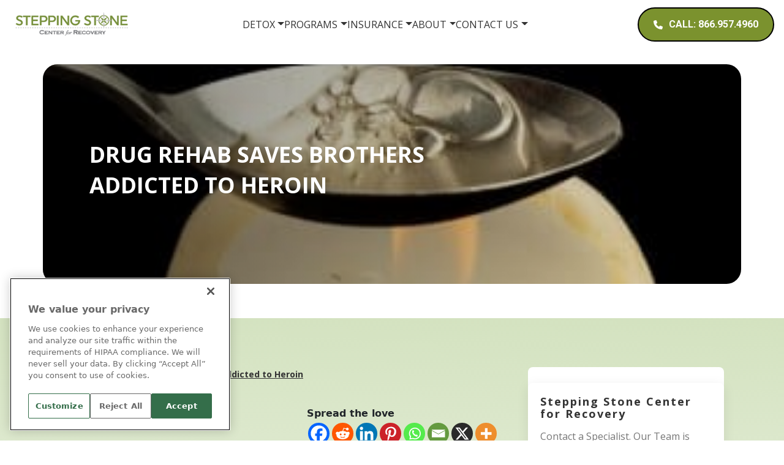

--- FILE ---
content_type: text/html; charset=UTF-8
request_url: https://new.steppingstonecenter.com/addiction-blog/drug-rehab-saves-brothers-addicted-heroin/
body_size: 23439
content:
<!doctype html>
<html lang="en-US">

<head>
	<meta charset="UTF-8">
	<meta name="viewport" content="width=device-width, initial-scale=1">
	<link rel="profile" href="https://gmpg.org/xfn/11">

	<meta name='robots' content='index, follow, max-image-preview:large, max-snippet:-1, max-video-preview:-1' />
	<style>img:is([sizes="auto" i], [sizes^="auto," i]) { contain-intrinsic-size: 3000px 1500px }</style>
		<!-- Start VWO Common Smartcode -->
	<script data-cfasync="false" nowprocket type='text/javascript'>
		var _vwo_clicks = 10;
	</script>
	<!-- End VWO Common Smartcode -->
		<!-- Start VWO Async SmartCode -->
	<link rel="preconnect" href="https://dev.visualwebsiteoptimizer.com" />
	<script data-cfasync="false" nowprocket type='text/javascript' id='vwoCode'>
	/* Fix: wp-rocket (application/ld+json) */
	window._vwo_code || (function () {
	var account_id=598717, // replace 1 with ${accountId} in release string
	version=2.1,
	settings_tolerance=2000,
	library_tolerance=2500,
	use_existing_jquery=true,
	hide_element='body',
	hide_element_style = 'opacity:0 !important;filter:alpha(opacity=0) !important;background:none !important;transition:none !important;',
	/* DO NOT EDIT BELOW THIS LINE */
	f=false,w=window,d=document,v=d.querySelector('#vwoCode'),cK='_vwo_'+account_id+'_settings',cc={};try{var c=JSON.parse(localStorage.getItem('_vwo_'+account_id+'_config'));cc=c&&typeof c==='object'?c:{}}catch(e){}var stT=cc.stT==='session'?w.sessionStorage:w.localStorage;code={use_existing_jquery:function(){return typeof use_existing_jquery!=='undefined'?use_existing_jquery:undefined},library_tolerance:function(){return typeof library_tolerance!=='undefined'?library_tolerance:undefined},settings_tolerance:function(){return cc.sT||settings_tolerance},hide_element_style:function(){return'{'+(cc.hES||hide_element_style)+'}'},hide_element:function(){if(performance.getEntriesByName('first-contentful-paint')[0]){return''}return typeof cc.hE==='string'?cc.hE:hide_element},getVersion:function(){return version},finish:function(e){if(!f){f=true;var t=d.getElementById('_vis_opt_path_hides');if(t)t.parentNode.removeChild(t);if(e)(new Image).src='https://dev.visualwebsiteoptimizer.com/ee.gif?a='+account_id+e}},finished:function(){return f},addScript:function(e){var t=d.createElement('script');t.type='text/javascript';if(e.src){t.src=e.src}else{t.text=e.text}d.getElementsByTagName('head')[0].appendChild(t)},load:function(e,t){var i=this.getSettings(),n=d.createElement('script'),r=this;t=t||{};if(i){n.textContent=i;d.getElementsByTagName('head')[0].appendChild(n);if(!w.VWO||VWO.caE){stT.removeItem(cK);r.load(e)}}else{var o=new XMLHttpRequest;o.open('GET',e,true);o.withCredentials=!t.dSC;o.responseType=t.responseType||'text';o.onload=function(){if(t.onloadCb){return t.onloadCb(o,e)}if(o.status===200||o.status===304){_vwo_code.addScript({text:o.responseText})}else{_vwo_code.finish('&e=loading_failure:'+e)}};o.onerror=function(){if(t.onerrorCb){return t.onerrorCb(e)}_vwo_code.finish('&e=loading_failure:'+e)};o.send()}},getSettings:function(){try{var e=stT.getItem(cK);if(!e){return}e=JSON.parse(e);if(Date.now()>e.e){stT.removeItem(cK);return}return e.s}catch(e){return}},init:function(){if(d.URL.indexOf('__vwo_disable__')>-1)return;var e=this.settings_tolerance();w._vwo_settings_timer=setTimeout(function(){_vwo_code.finish();stT.removeItem(cK)},e);var t;if(this.hide_element()!=='body'){t=d.createElement('style');var i=this.hide_element(),n=i?i+this.hide_element_style():'',r=d.getElementsByTagName('head')[0];t.setAttribute('id','_vis_opt_path_hides');v&&t.setAttribute('nonce',v.nonce);t.setAttribute('type','text/css');if(t.styleSheet)t.styleSheet.cssText=n;else t.appendChild(d.createTextNode(n));r.appendChild(t)}else{t=d.getElementsByTagName('head')[0];var n=d.createElement('div');n.style.cssText='z-index: 2147483647 !important;position: fixed !important;left: 0 !important;top: 0 !important;width: 100% !important;height: 100% !important;background: white !important;';n.setAttribute('id','_vis_opt_path_hides');n.classList.add('_vis_hide_layer');t.parentNode.insertBefore(n,t.nextSibling)}var o='https://dev.visualwebsiteoptimizer.com/j.php?a='+account_id+'&u='+encodeURIComponent(d.URL)+'&vn='+version;if(w.location.search.indexOf('_vwo_xhr')!==-1){this.addScript({src:o})}else{this.load(o+'&x=true')}}};w._vwo_code=code;code.init();})();
	</script>
	<!-- End VWO Async SmartCode -->
	
	<!-- This site is optimized with the Yoast SEO Premium plugin v26.5 (Yoast SEO v26.5) - https://yoast.com/wordpress/plugins/seo/ -->
	<title>Propranolol | Jacksonville FL</title>
	<meta name="description" content="What is propranolol? Find out when you call [Organic] today to begin a drug and alcohol detox program in Jacksonville, Florida." />
	<link rel="canonical" href="https://www.steppingstonecenter.com/addiction-blog/drug-rehab-saves-brothers-addicted-heroin/" />
	<meta property="og:locale" content="en_US" />
	<meta property="og:type" content="article" />
	<meta property="og:title" content="Drug Rehab Saves Brothers Addicted to Heroin" />
	<meta property="og:description" content="What is propranolol? Find out when you call [Organic] today to begin a drug and alcohol detox program in Jacksonville, Florida." />
	<meta property="og:url" content="https://www.steppingstonecenter.com/addiction-blog/drug-rehab-saves-brothers-addicted-heroin/" />
	<meta property="og:site_name" content="Stepping Stone" />
	<meta property="article:publisher" content="https://www.facebook.com/addictiontreatmentcenter/" />
	<meta property="article:published_time" content="2012-07-02T00:00:00+00:00" />
	<meta property="article:modified_time" content="2024-04-11T04:24:27+00:00" />
	<meta property="og:image" content="https://www.steppingstonecenter.com/wp-content/uploads/2019/12/heroin-addiction-2-300x221.jpg" />
	<meta property="og:image:width" content="300" />
	<meta property="og:image:height" content="221" />
	<meta property="og:image:type" content="image/jpeg" />
	<meta name="author" content="Stepping Stone Center for Recovery" />
	<meta name="twitter:card" content="summary_large_image" />
	<meta name="twitter:creator" content="@lakeviewhealth" />
	<meta name="twitter:site" content="@lakeviewhealth" />
	<meta name="twitter:label1" content="Written by" />
	<meta name="twitter:data1" content="Stepping Stone Center for Recovery" />
	<meta name="twitter:label2" content="Est. reading time" />
	<meta name="twitter:data2" content="2 minutes" />
	<script type="application/ld+json" class="yoast-schema-graph">{"@context":"https://schema.org","@graph":[{"@type":"Article","@id":"https://www.steppingstonecenter.com/addiction-blog/drug-rehab-saves-brothers-addicted-heroin/#article","isPartOf":{"@id":"https://www.steppingstonecenter.com/addiction-blog/drug-rehab-saves-brothers-addicted-heroin/"},"author":{"name":"Stepping Stone Center for Recovery","@id":"https://www.steppingstonecenter.com/#/schema/person/65b6eefe07651b5a6fef677a0f9dc51a"},"headline":"Drug Rehab Saves Brothers Addicted to Heroin","datePublished":"2012-07-02T00:00:00+00:00","dateModified":"2024-04-11T04:24:27+00:00","mainEntityOfPage":{"@id":"https://www.steppingstonecenter.com/addiction-blog/drug-rehab-saves-brothers-addicted-heroin/"},"wordCount":308,"publisher":{"@id":"https://www.steppingstonecenter.com/#organization"},"image":{"@id":"https://www.steppingstonecenter.com/addiction-blog/drug-rehab-saves-brothers-addicted-heroin/#primaryimage"},"thumbnailUrl":"https://www.steppingstonecenter.com/wp-content/uploads/2019/12/heroin-addiction-2-300x221.jpg","articleSection":["Drug &amp; Alcohol Rehab"],"inLanguage":"en-US"},{"@type":["WebPage","MedicalWebPage"],"@id":"https://www.steppingstonecenter.com/addiction-blog/drug-rehab-saves-brothers-addicted-heroin/","url":"https://www.steppingstonecenter.com/addiction-blog/drug-rehab-saves-brothers-addicted-heroin/","name":"Propranolol | Jacksonville FL","isPartOf":{"@id":"https://www.steppingstonecenter.com/#website"},"primaryImageOfPage":{"@id":"https://www.steppingstonecenter.com/addiction-blog/drug-rehab-saves-brothers-addicted-heroin/#primaryimage"},"image":{"@id":"https://www.steppingstonecenter.com/addiction-blog/drug-rehab-saves-brothers-addicted-heroin/#primaryimage"},"thumbnailUrl":"https://www.steppingstonecenter.com/wp-content/uploads/2019/12/heroin-addiction-2-300x221.jpg","datePublished":"2012-07-02T00:00:00+00:00","dateModified":"2024-04-11T04:24:27+00:00","description":"What is propranolol? Find out when you call [Organic] today to begin a drug and alcohol detox program in Jacksonville, Florida.","breadcrumb":{"@id":"https://www.steppingstonecenter.com/addiction-blog/drug-rehab-saves-brothers-addicted-heroin/#breadcrumb"},"inLanguage":"en-US","potentialAction":[{"@type":"ReadAction","target":["https://www.steppingstonecenter.com/addiction-blog/drug-rehab-saves-brothers-addicted-heroin/"]}]},{"@type":"ImageObject","inLanguage":"en-US","@id":"https://www.steppingstonecenter.com/addiction-blog/drug-rehab-saves-brothers-addicted-heroin/#primaryimage","url":"https://www.steppingstonecenter.com/wp-content/uploads/2019/12/heroin-addiction-2-300x221.jpg","contentUrl":"https://www.steppingstonecenter.com/wp-content/uploads/2019/12/heroin-addiction-2-300x221.jpg","width":300,"height":221},{"@type":"BreadcrumbList","@id":"https://www.steppingstonecenter.com/addiction-blog/drug-rehab-saves-brothers-addicted-heroin/#breadcrumb","itemListElement":[{"@type":"ListItem","position":1,"name":"Home","item":"https://www.steppingstonecenter.com/"},{"@type":"ListItem","position":2,"name":"Blog","item":"https://www.steppingstonecenter.com/addiction-blog/"},{"@type":"ListItem","position":3,"name":"Drug Rehab Saves Brothers Addicted to Heroin"}]},{"@type":"WebSite","@id":"https://www.steppingstonecenter.com/#website","url":"https://www.steppingstonecenter.com/","name":"Stepping Stone Recovery","description":"Addiction Treatment Center Jacksonville FL","publisher":{"@id":"https://www.steppingstonecenter.com/#organization"},"potentialAction":[{"@type":"SearchAction","target":{"@type":"EntryPoint","urlTemplate":"https://www.steppingstonecenter.com/?s={search_term_string}"},"query-input":{"@type":"PropertyValueSpecification","valueRequired":true,"valueName":"search_term_string"}}],"inLanguage":"en-US"},{"@type":"Organization","@id":"https://www.steppingstonecenter.com/#organization","name":"Stepping Stone Center for Recovery","url":"https://www.steppingstonecenter.com/","logo":{"@type":"ImageObject","inLanguage":"en-US","@id":"https://www.steppingstonecenter.com/#/schema/logo/image/","url":"https://www.steppingstonecenter.com/wp-content/uploads/2024/09/Stepping-Stone-Main-Logo.png","contentUrl":"https://www.steppingstonecenter.com/wp-content/uploads/2024/09/Stepping-Stone-Main-Logo.png","width":260,"height":68,"caption":"Stepping Stone Center for Recovery"},"image":{"@id":"https://www.steppingstonecenter.com/#/schema/logo/image/"},"sameAs":["https://www.facebook.com/addictiontreatmentcenter/","https://x.com/lakeviewhealth","https://www.instagram.com/lakeviewhealth/","https://www.linkedin.com/company/lakeview-health-recovery","https://www.pinterest.com/lakeviewhealth/","https://www.youtube.com/c/Lakeviewhealth"]},{"@type":"Person","@id":"https://www.steppingstonecenter.com/#/schema/person/65b6eefe07651b5a6fef677a0f9dc51a","name":"Stepping Stone Center for Recovery","image":{"@type":"ImageObject","inLanguage":"en-US","@id":"https://www.steppingstonecenter.com/#/schema/person/image/","url":"https://secure.gravatar.com/avatar/bc8f28ae080ff3531bcca965e8be7b31b14ba4d4522ec2485f503aea51679162?s=96&d=mm&r=g","contentUrl":"https://secure.gravatar.com/avatar/bc8f28ae080ff3531bcca965e8be7b31b14ba4d4522ec2485f503aea51679162?s=96&d=mm&r=g","caption":"Stepping Stone Center for Recovery"},"sameAs":["https://www.steppingstonecenter.com"],"url":"https://www.steppingstonecenter.com/addiction-blog/author/dreamscape/"}]}</script>
	<!-- / Yoast SEO Premium plugin. -->


<link rel='dns-prefetch' href='//www.steppingstonecenter.com' />
<link rel='dns-prefetch' href='//cdn.jsdelivr.net' />
<link rel='dns-prefetch' href='//cdnjs.cloudflare.com' />
<link rel="alternate" type="application/rss+xml" title="Stepping Stone &raquo; Feed" href="https://www.steppingstonecenter.com/feed/" />
<link rel="alternate" type="application/rss+xml" title="Stepping Stone &raquo; Comments Feed" href="https://www.steppingstonecenter.com/comments/feed/" />
<link rel="alternate" type="application/rss+xml" title="Stepping Stone &raquo; Drug Rehab Saves Brothers Addicted to Heroin Comments Feed" href="https://www.steppingstonecenter.com/addiction-blog/drug-rehab-saves-brothers-addicted-heroin/feed/" />
<script>
window._wpemojiSettings = {"baseUrl":"https:\/\/s.w.org\/images\/core\/emoji\/16.0.1\/72x72\/","ext":".png","svgUrl":"https:\/\/s.w.org\/images\/core\/emoji\/16.0.1\/svg\/","svgExt":".svg","source":{"concatemoji":"https:\/\/www.steppingstonecenter.com\/wp-includes\/js\/wp-emoji-release.min.js?ver=6.8.3"}};
/*! This file is auto-generated */
!function(s,n){var o,i,e;function c(e){try{var t={supportTests:e,timestamp:(new Date).valueOf()};sessionStorage.setItem(o,JSON.stringify(t))}catch(e){}}function p(e,t,n){e.clearRect(0,0,e.canvas.width,e.canvas.height),e.fillText(t,0,0);var t=new Uint32Array(e.getImageData(0,0,e.canvas.width,e.canvas.height).data),a=(e.clearRect(0,0,e.canvas.width,e.canvas.height),e.fillText(n,0,0),new Uint32Array(e.getImageData(0,0,e.canvas.width,e.canvas.height).data));return t.every(function(e,t){return e===a[t]})}function u(e,t){e.clearRect(0,0,e.canvas.width,e.canvas.height),e.fillText(t,0,0);for(var n=e.getImageData(16,16,1,1),a=0;a<n.data.length;a++)if(0!==n.data[a])return!1;return!0}function f(e,t,n,a){switch(t){case"flag":return n(e,"\ud83c\udff3\ufe0f\u200d\u26a7\ufe0f","\ud83c\udff3\ufe0f\u200b\u26a7\ufe0f")?!1:!n(e,"\ud83c\udde8\ud83c\uddf6","\ud83c\udde8\u200b\ud83c\uddf6")&&!n(e,"\ud83c\udff4\udb40\udc67\udb40\udc62\udb40\udc65\udb40\udc6e\udb40\udc67\udb40\udc7f","\ud83c\udff4\u200b\udb40\udc67\u200b\udb40\udc62\u200b\udb40\udc65\u200b\udb40\udc6e\u200b\udb40\udc67\u200b\udb40\udc7f");case"emoji":return!a(e,"\ud83e\udedf")}return!1}function g(e,t,n,a){var r="undefined"!=typeof WorkerGlobalScope&&self instanceof WorkerGlobalScope?new OffscreenCanvas(300,150):s.createElement("canvas"),o=r.getContext("2d",{willReadFrequently:!0}),i=(o.textBaseline="top",o.font="600 32px Arial",{});return e.forEach(function(e){i[e]=t(o,e,n,a)}),i}function t(e){var t=s.createElement("script");t.src=e,t.defer=!0,s.head.appendChild(t)}"undefined"!=typeof Promise&&(o="wpEmojiSettingsSupports",i=["flag","emoji"],n.supports={everything:!0,everythingExceptFlag:!0},e=new Promise(function(e){s.addEventListener("DOMContentLoaded",e,{once:!0})}),new Promise(function(t){var n=function(){try{var e=JSON.parse(sessionStorage.getItem(o));if("object"==typeof e&&"number"==typeof e.timestamp&&(new Date).valueOf()<e.timestamp+604800&&"object"==typeof e.supportTests)return e.supportTests}catch(e){}return null}();if(!n){if("undefined"!=typeof Worker&&"undefined"!=typeof OffscreenCanvas&&"undefined"!=typeof URL&&URL.createObjectURL&&"undefined"!=typeof Blob)try{var e="postMessage("+g.toString()+"("+[JSON.stringify(i),f.toString(),p.toString(),u.toString()].join(",")+"));",a=new Blob([e],{type:"text/javascript"}),r=new Worker(URL.createObjectURL(a),{name:"wpTestEmojiSupports"});return void(r.onmessage=function(e){c(n=e.data),r.terminate(),t(n)})}catch(e){}c(n=g(i,f,p,u))}t(n)}).then(function(e){for(var t in e)n.supports[t]=e[t],n.supports.everything=n.supports.everything&&n.supports[t],"flag"!==t&&(n.supports.everythingExceptFlag=n.supports.everythingExceptFlag&&n.supports[t]);n.supports.everythingExceptFlag=n.supports.everythingExceptFlag&&!n.supports.flag,n.DOMReady=!1,n.readyCallback=function(){n.DOMReady=!0}}).then(function(){return e}).then(function(){var e;n.supports.everything||(n.readyCallback(),(e=n.source||{}).concatemoji?t(e.concatemoji):e.wpemoji&&e.twemoji&&(t(e.twemoji),t(e.wpemoji)))}))}((window,document),window._wpemojiSettings);
</script>
<style id='wp-emoji-styles-inline-css'>

	img.wp-smiley, img.emoji {
		display: inline !important;
		border: none !important;
		box-shadow: none !important;
		height: 1em !important;
		width: 1em !important;
		margin: 0 0.07em !important;
		vertical-align: -0.1em !important;
		background: none !important;
		padding: 0 !important;
	}
</style>
<link rel='stylesheet' id='wp-block-library-css' href='https://www.steppingstonecenter.com/wp-includes/css/dist/block-library/style.min.css?ver=6.8.3' media='all' />
<style id='classic-theme-styles-inline-css'>
/*! This file is auto-generated */
.wp-block-button__link{color:#fff;background-color:#32373c;border-radius:9999px;box-shadow:none;text-decoration:none;padding:calc(.667em + 2px) calc(1.333em + 2px);font-size:1.125em}.wp-block-file__button{background:#32373c;color:#fff;text-decoration:none}
</style>
<style id='safe-svg-svg-icon-style-inline-css'>
.safe-svg-cover{text-align:center}.safe-svg-cover .safe-svg-inside{display:inline-block;max-width:100%}.safe-svg-cover svg{height:100%;max-height:100%;max-width:100%;width:100%}

</style>
<style id='global-styles-inline-css'>
:root{--wp--preset--aspect-ratio--square: 1;--wp--preset--aspect-ratio--4-3: 4/3;--wp--preset--aspect-ratio--3-4: 3/4;--wp--preset--aspect-ratio--3-2: 3/2;--wp--preset--aspect-ratio--2-3: 2/3;--wp--preset--aspect-ratio--16-9: 16/9;--wp--preset--aspect-ratio--9-16: 9/16;--wp--preset--color--black: #000000;--wp--preset--color--cyan-bluish-gray: #abb8c3;--wp--preset--color--white: #ffffff;--wp--preset--color--pale-pink: #f78da7;--wp--preset--color--vivid-red: #cf2e2e;--wp--preset--color--luminous-vivid-orange: #ff6900;--wp--preset--color--luminous-vivid-amber: #fcb900;--wp--preset--color--light-green-cyan: #7bdcb5;--wp--preset--color--vivid-green-cyan: #00d084;--wp--preset--color--pale-cyan-blue: #8ed1fc;--wp--preset--color--vivid-cyan-blue: #0693e3;--wp--preset--color--vivid-purple: #9b51e0;--wp--preset--gradient--vivid-cyan-blue-to-vivid-purple: linear-gradient(135deg,rgba(6,147,227,1) 0%,rgb(155,81,224) 100%);--wp--preset--gradient--light-green-cyan-to-vivid-green-cyan: linear-gradient(135deg,rgb(122,220,180) 0%,rgb(0,208,130) 100%);--wp--preset--gradient--luminous-vivid-amber-to-luminous-vivid-orange: linear-gradient(135deg,rgba(252,185,0,1) 0%,rgba(255,105,0,1) 100%);--wp--preset--gradient--luminous-vivid-orange-to-vivid-red: linear-gradient(135deg,rgba(255,105,0,1) 0%,rgb(207,46,46) 100%);--wp--preset--gradient--very-light-gray-to-cyan-bluish-gray: linear-gradient(135deg,rgb(238,238,238) 0%,rgb(169,184,195) 100%);--wp--preset--gradient--cool-to-warm-spectrum: linear-gradient(135deg,rgb(74,234,220) 0%,rgb(151,120,209) 20%,rgb(207,42,186) 40%,rgb(238,44,130) 60%,rgb(251,105,98) 80%,rgb(254,248,76) 100%);--wp--preset--gradient--blush-light-purple: linear-gradient(135deg,rgb(255,206,236) 0%,rgb(152,150,240) 100%);--wp--preset--gradient--blush-bordeaux: linear-gradient(135deg,rgb(254,205,165) 0%,rgb(254,45,45) 50%,rgb(107,0,62) 100%);--wp--preset--gradient--luminous-dusk: linear-gradient(135deg,rgb(255,203,112) 0%,rgb(199,81,192) 50%,rgb(65,88,208) 100%);--wp--preset--gradient--pale-ocean: linear-gradient(135deg,rgb(255,245,203) 0%,rgb(182,227,212) 50%,rgb(51,167,181) 100%);--wp--preset--gradient--electric-grass: linear-gradient(135deg,rgb(202,248,128) 0%,rgb(113,206,126) 100%);--wp--preset--gradient--midnight: linear-gradient(135deg,rgb(2,3,129) 0%,rgb(40,116,252) 100%);--wp--preset--font-size--small: 13px;--wp--preset--font-size--medium: 20px;--wp--preset--font-size--large: 36px;--wp--preset--font-size--x-large: 42px;--wp--preset--spacing--20: 0.44rem;--wp--preset--spacing--30: 0.67rem;--wp--preset--spacing--40: 1rem;--wp--preset--spacing--50: 1.5rem;--wp--preset--spacing--60: 2.25rem;--wp--preset--spacing--70: 3.38rem;--wp--preset--spacing--80: 5.06rem;--wp--preset--shadow--natural: 6px 6px 9px rgba(0, 0, 0, 0.2);--wp--preset--shadow--deep: 12px 12px 50px rgba(0, 0, 0, 0.4);--wp--preset--shadow--sharp: 6px 6px 0px rgba(0, 0, 0, 0.2);--wp--preset--shadow--outlined: 6px 6px 0px -3px rgba(255, 255, 255, 1), 6px 6px rgba(0, 0, 0, 1);--wp--preset--shadow--crisp: 6px 6px 0px rgba(0, 0, 0, 1);}:where(.is-layout-flex){gap: 0.5em;}:where(.is-layout-grid){gap: 0.5em;}body .is-layout-flex{display: flex;}.is-layout-flex{flex-wrap: wrap;align-items: center;}.is-layout-flex > :is(*, div){margin: 0;}body .is-layout-grid{display: grid;}.is-layout-grid > :is(*, div){margin: 0;}:where(.wp-block-columns.is-layout-flex){gap: 2em;}:where(.wp-block-columns.is-layout-grid){gap: 2em;}:where(.wp-block-post-template.is-layout-flex){gap: 1.25em;}:where(.wp-block-post-template.is-layout-grid){gap: 1.25em;}.has-black-color{color: var(--wp--preset--color--black) !important;}.has-cyan-bluish-gray-color{color: var(--wp--preset--color--cyan-bluish-gray) !important;}.has-white-color{color: var(--wp--preset--color--white) !important;}.has-pale-pink-color{color: var(--wp--preset--color--pale-pink) !important;}.has-vivid-red-color{color: var(--wp--preset--color--vivid-red) !important;}.has-luminous-vivid-orange-color{color: var(--wp--preset--color--luminous-vivid-orange) !important;}.has-luminous-vivid-amber-color{color: var(--wp--preset--color--luminous-vivid-amber) !important;}.has-light-green-cyan-color{color: var(--wp--preset--color--light-green-cyan) !important;}.has-vivid-green-cyan-color{color: var(--wp--preset--color--vivid-green-cyan) !important;}.has-pale-cyan-blue-color{color: var(--wp--preset--color--pale-cyan-blue) !important;}.has-vivid-cyan-blue-color{color: var(--wp--preset--color--vivid-cyan-blue) !important;}.has-vivid-purple-color{color: var(--wp--preset--color--vivid-purple) !important;}.has-black-background-color{background-color: var(--wp--preset--color--black) !important;}.has-cyan-bluish-gray-background-color{background-color: var(--wp--preset--color--cyan-bluish-gray) !important;}.has-white-background-color{background-color: var(--wp--preset--color--white) !important;}.has-pale-pink-background-color{background-color: var(--wp--preset--color--pale-pink) !important;}.has-vivid-red-background-color{background-color: var(--wp--preset--color--vivid-red) !important;}.has-luminous-vivid-orange-background-color{background-color: var(--wp--preset--color--luminous-vivid-orange) !important;}.has-luminous-vivid-amber-background-color{background-color: var(--wp--preset--color--luminous-vivid-amber) !important;}.has-light-green-cyan-background-color{background-color: var(--wp--preset--color--light-green-cyan) !important;}.has-vivid-green-cyan-background-color{background-color: var(--wp--preset--color--vivid-green-cyan) !important;}.has-pale-cyan-blue-background-color{background-color: var(--wp--preset--color--pale-cyan-blue) !important;}.has-vivid-cyan-blue-background-color{background-color: var(--wp--preset--color--vivid-cyan-blue) !important;}.has-vivid-purple-background-color{background-color: var(--wp--preset--color--vivid-purple) !important;}.has-black-border-color{border-color: var(--wp--preset--color--black) !important;}.has-cyan-bluish-gray-border-color{border-color: var(--wp--preset--color--cyan-bluish-gray) !important;}.has-white-border-color{border-color: var(--wp--preset--color--white) !important;}.has-pale-pink-border-color{border-color: var(--wp--preset--color--pale-pink) !important;}.has-vivid-red-border-color{border-color: var(--wp--preset--color--vivid-red) !important;}.has-luminous-vivid-orange-border-color{border-color: var(--wp--preset--color--luminous-vivid-orange) !important;}.has-luminous-vivid-amber-border-color{border-color: var(--wp--preset--color--luminous-vivid-amber) !important;}.has-light-green-cyan-border-color{border-color: var(--wp--preset--color--light-green-cyan) !important;}.has-vivid-green-cyan-border-color{border-color: var(--wp--preset--color--vivid-green-cyan) !important;}.has-pale-cyan-blue-border-color{border-color: var(--wp--preset--color--pale-cyan-blue) !important;}.has-vivid-cyan-blue-border-color{border-color: var(--wp--preset--color--vivid-cyan-blue) !important;}.has-vivid-purple-border-color{border-color: var(--wp--preset--color--vivid-purple) !important;}.has-vivid-cyan-blue-to-vivid-purple-gradient-background{background: var(--wp--preset--gradient--vivid-cyan-blue-to-vivid-purple) !important;}.has-light-green-cyan-to-vivid-green-cyan-gradient-background{background: var(--wp--preset--gradient--light-green-cyan-to-vivid-green-cyan) !important;}.has-luminous-vivid-amber-to-luminous-vivid-orange-gradient-background{background: var(--wp--preset--gradient--luminous-vivid-amber-to-luminous-vivid-orange) !important;}.has-luminous-vivid-orange-to-vivid-red-gradient-background{background: var(--wp--preset--gradient--luminous-vivid-orange-to-vivid-red) !important;}.has-very-light-gray-to-cyan-bluish-gray-gradient-background{background: var(--wp--preset--gradient--very-light-gray-to-cyan-bluish-gray) !important;}.has-cool-to-warm-spectrum-gradient-background{background: var(--wp--preset--gradient--cool-to-warm-spectrum) !important;}.has-blush-light-purple-gradient-background{background: var(--wp--preset--gradient--blush-light-purple) !important;}.has-blush-bordeaux-gradient-background{background: var(--wp--preset--gradient--blush-bordeaux) !important;}.has-luminous-dusk-gradient-background{background: var(--wp--preset--gradient--luminous-dusk) !important;}.has-pale-ocean-gradient-background{background: var(--wp--preset--gradient--pale-ocean) !important;}.has-electric-grass-gradient-background{background: var(--wp--preset--gradient--electric-grass) !important;}.has-midnight-gradient-background{background: var(--wp--preset--gradient--midnight) !important;}.has-small-font-size{font-size: var(--wp--preset--font-size--small) !important;}.has-medium-font-size{font-size: var(--wp--preset--font-size--medium) !important;}.has-large-font-size{font-size: var(--wp--preset--font-size--large) !important;}.has-x-large-font-size{font-size: var(--wp--preset--font-size--x-large) !important;}
:where(.wp-block-post-template.is-layout-flex){gap: 1.25em;}:where(.wp-block-post-template.is-layout-grid){gap: 1.25em;}
:where(.wp-block-columns.is-layout-flex){gap: 2em;}:where(.wp-block-columns.is-layout-grid){gap: 2em;}
:root :where(.wp-block-pullquote){font-size: 1.5em;line-height: 1.6;}
</style>
<link rel='stylesheet' id='stepping-stone-style-css' href='https://www.steppingstonecenter.com/wp-content/themes/stepping-stone/style.css?ver=1.0.148' media='all' />
<link rel='stylesheet' id='theme-style-css' href='https://www.steppingstonecenter.com/wp-content/themes/stepping-stone/css/style.css?ver=1.0.148' media='all' />
<link rel='stylesheet' id='swiper-css' href='https://cdn.jsdelivr.net/npm/swiper@11/swiper-bundle.min.css?ver=1.0.148' media='all' />
<link rel='stylesheet' id='font-awesome-css' href='https://cdnjs.cloudflare.com/ajax/libs/font-awesome/6.5.1/css/all.min.css?ver=1.0.148' media='all' />
<link rel='stylesheet' id='heateor_sss_frontend_css-css' href='https://www.steppingstonecenter.com/wp-content/plugins/sassy-social-share/public/css/sassy-social-share-public.css?ver=3.3.63' media='all' />
<style id='heateor_sss_frontend_css-inline-css'>
.heateor_sss_button_instagram span.heateor_sss_svg,a.heateor_sss_instagram span.heateor_sss_svg{background:radial-gradient(circle at 30% 107%,#fdf497 0,#fdf497 5%,#fd5949 45%,#d6249f 60%,#285aeb 90%)}.heateor_sss_horizontal_sharing .heateor_sss_svg,.heateor_sss_standard_follow_icons_container .heateor_sss_svg{color:#fff;border-width:0px;border-style:solid;border-color:transparent}.heateor_sss_horizontal_sharing .heateorSssTCBackground{color:#666}.heateor_sss_horizontal_sharing span.heateor_sss_svg:hover,.heateor_sss_standard_follow_icons_container span.heateor_sss_svg:hover{border-color:transparent;}.heateor_sss_vertical_sharing span.heateor_sss_svg,.heateor_sss_floating_follow_icons_container span.heateor_sss_svg{color:#fff;border-width:0px;border-style:solid;border-color:transparent;}.heateor_sss_vertical_sharing .heateorSssTCBackground{color:#666;}.heateor_sss_vertical_sharing span.heateor_sss_svg:hover,.heateor_sss_floating_follow_icons_container span.heateor_sss_svg:hover{border-color:transparent;}@media screen and (max-width:783px) {.heateor_sss_vertical_sharing{display:none!important}}
</style>
<script src="https://www.steppingstonecenter.com/wp-includes/js/jquery/jquery.min.js?ver=3.7.1" id="jquery-core-js"></script>
<script src="https://www.steppingstonecenter.com/wp-includes/js/jquery/jquery-migrate.min.js?ver=3.4.1" id="jquery-migrate-js"></script>
<link rel="https://api.w.org/" href="https://www.steppingstonecenter.com/wp-json/" /><link rel="alternate" title="JSON" type="application/json" href="https://www.steppingstonecenter.com/wp-json/wp/v2/posts/6097" /><link rel="EditURI" type="application/rsd+xml" title="RSD" href="https://www.steppingstonecenter.com/xmlrpc.php?rsd" />
<link rel='shortlink' href='https://www.steppingstonecenter.com/?p=6097' />
<link rel="alternate" title="oEmbed (JSON)" type="application/json+oembed" href="https://www.steppingstonecenter.com/wp-json/oembed/1.0/embed?url=https%3A%2F%2Fwww.steppingstonecenter.com%2Faddiction-blog%2Fdrug-rehab-saves-brothers-addicted-heroin%2F" />
<link rel="alternate" title="oEmbed (XML)" type="text/xml+oembed" href="https://www.steppingstonecenter.com/wp-json/oembed/1.0/embed?url=https%3A%2F%2Fwww.steppingstonecenter.com%2Faddiction-blog%2Fdrug-rehab-saves-brothers-addicted-heroin%2F&#038;format=xml" />
<!-- start Simple Custom CSS and JS -->
<script>

document.addEventListener("DOMContentLoaded", function () {
  const treeWalker = document.createTreeWalker(
    document.body,
    NodeFilter.SHOW_TEXT,
    {
      acceptNode: function (node) {
        return /\[gravityform[^\]]*\]/i.test(node.nodeValue)
          ? NodeFilter.FILTER_ACCEPT
          : NodeFilter.FILTER_SKIP;
      },
    },
    false
  );

  let node;
  while ((node = treeWalker.nextNode())) {
    node.nodeValue = node.nodeValue.replace(/\[gravityform[^\]]*\]/gi, '');
  }
});

</script>
<!-- end Simple Custom CSS and JS -->
<!-- start Simple Custom CSS and JS -->
<!-- begin SnapEngage code -->
<script>
  (function() {
    var se = document.createElement('script'); se.type = 'text/javascript'; se.async = true;
    se.src = '//storage.googleapis.com/code.snapengage.com/js/95995086-0861-4071-aed3-ea44ff2b295d.js';
    var done = false;
    se.onload = se.onreadystatechange = function() {
      if (!done&&(!this.readyState||this.readyState==='loaded'||this.readyState==='complete')) {
        done = true;
        
        
      }
    };
    var s = document.getElementsByTagName('script')[0]; s.parentNode.insertBefore(se, s);
  })();
</script>
<!-- end SnapEngage code --><!-- end Simple Custom CSS and JS -->
<!-- start Simple Custom CSS and JS -->


<!-- OneTrust Cookies Consent Notice start for www.steppingstonecenter.com -->

<script src="https://cdn.cookielaw.org/scripttemplates/otSDKStub.js"  type="text/javascript" charset="UTF-8" data-domain-script="0196ee85-8100-7527-88c2-405d1d01175d" ></script>
<script type="text/javascript">
function OptanonWrapper() { }
</script>
<!-- OneTrust Cookies Consent Notice end for www.steppingstonecenter.com --><!-- end Simple Custom CSS and JS -->
<!-- start Simple Custom CSS and JS -->
<script async="false" src="https://www.google-analytics.com/analytics.js"></script>

<script type="text/javascript">
 (function(i,s,o,g,r,a,m){i['GoogleAnalyticsObject']=r;i[r]=i[r]||function(){
 (i[r].q=i[r].q||[]).push(arguments)},i[r].l=1*new Date();a=s.createElement(o),
 m=s.getElementsByTagName(o)[0];a.async=1;a.src=g;m.parentNode.insertBefore(a,m)
 })(window,document,'script','https://www.google-analytics.com/analytics.js','ga');

 ga('create', 'UA-1732515-10', 'auto');
 ga('require', 'linkid', 'linkid.js');
 ga('require', 'displayfeatures');
 ga('send', 'pageview');
 setTimeout("ga('send','event','Profitable Engagement','time on page more than 1 minutes')",60000); // -- Adjusted Bounce Rate
</script>

<!-- Global site tag (gtag.js) - Google Ads: 979620849 -->
<script async src="https://www.googletagmanager.com/gtag/js?id=AW-979620849"></script>
<script>
  window.dataLayer = window.dataLayer || [];
  function gtag(){dataLayer.push(arguments);}
  gtag('js', new Date());

  gtag('config', 'AW-979620849');
</script>
 
<script>
  gtag('config', 'AW-979620849/Mh5vCJnv5NIBEPGnj9MD', {
    'phone_conversion_number': '(866) 957-4960'
  });
</script>
<!-- end Simple Custom CSS and JS -->
<!-- start Simple Custom CSS and JS -->
<style>
@media print {
  header,footer {
    display: none !important;
  }
}</style>
<!-- end Simple Custom CSS and JS -->
<!-- start Simple Custom CSS and JS -->
<style>
:root {
	--header-height: 81px;
}

body .site-main,
body.stycky .site-main {
	padding-top: var(--header-height);
}
body .position-sticky {
	background-color: white;
	padding-top: 26px;
	/*display: block;
	position: relative !important;
	max-width: 100%;
	top: 0;*/
}

@media (min-width: 992px) {
	body .position-sticky {
		position: sticky !important;
		max-width: 320px;
		top: 150px;
	}
	body .position-sticky .single--heading {
		background-color: white;
		padding-left: 26px;
		padding-right: 26px;
	}

	body .position-sticky .single--heading .heading {
		background-color: transparent;
	}

	body .position-sticky .call--to--action--buttons {
		background-color: white;
		padding-left: 26px;
		padding-right: 26px;
		margin-bottom: 40px;
	}

	body .position-sticky .call--to--action--buttons ~ .single--heading {
		background-color: #eef0f1;
		padding-top: 21px;
	}

	body .position-sticky .menu--page {
		background-color: #eef0f1;
		padding-left: 26px;
		padding-right: 26px;
		padding-bottom: 21px
	}	
}

.accordeon--aside .position-sticky {
	position: relative !important;
	width: 100%;
	max-width: 100%;
	top: auto;
	padding-top: 0;
	overflow: hidden;
	transition: height .38s linear;
	height: 100px;
}


@media (min-width: 992px) {
	.accordeon--aside {
		display: none;
	}
}

.accordeon--aside .position-sticky .single--image {
	display: none;
}

.accordeon--aside .container {
	max-width: 100%;
}


.accordeon--aside .position-sticky .single--heading {
	display:block;
}

.accordeon--aside .position-sticky .single--heading .col-12 {
	display: flex;
	gap: 15px 25px;
}

.accordeon--aside .position-sticky .single--heading .heading {
  font-size: 24px;
  line-height: 30px;
}

.accordeon--aside .position-sticky .heading {
	background-color: transparent;
}

.accordeon--aside .position-sticky .title--heading .col-12 {
	display: flex;
	gap: 15px 25px;
}

.accordeon--aside .position-sticky .title--heading .heading {
	font-size: 24px;
	line-height: 30px;
}
.accordeon--aside .toggle-button {
    background: none;
    border: none;
    padding: 0;
    cursor: pointer;
    font-size: 16px;
    display: inline-flex;
    align-items: center;
    justify-content: center;
}

.accordeon--aside .toggle-button .triangle {
    display: inline-block;
    width: 0;
    height: 0;
    border-left: 6px solid transparent;
    border-right: 6px solid transparent;
    border-top: 10px solid #333;
}

.accordeon--aside .toggle-button.active .triangle {
    border-top-color: #999;
    transform: rotate(180deg);
}

aside.position-sticky.expanded {
    height: 100%;
}

.accordeon--aside .call--to--action--buttons {
	display:none;
}

.accordeon--aside .menu--page {
	background: #eef0f1;
    padding: 20px;
}

.accordeon--aside .menu--page ul li {
	font-family: "Open Sans", sans-serif;
    font-size: 16px;
    font-weight: 400;
    line-height: 27px;
    text-align: left;
    color: #777777;
    margin-bottom: 10px;
	list-style:none;
}
.accordeon--aside .menu--page ul{
	list-style: none;
    padding: 0;
    margin-bottom: 0;
}
.accordeon--aside .menu--page ul li a {
	text-decoration:underline;
}
.accordeon--aside .single--heading:not(.title--heading) {
	padding-left: 15px;
	padding-right: 15px;
}

.accordeon--aside .position-sticky .single--heading.title--heading {
	display: none;
}</style>
<!-- end Simple Custom CSS and JS -->
<!-- start Simple Custom CSS and JS -->
<style>
:root {
	--calltoaction__only-h: 52px;
}
@media (min-width: 768px) {
	.calltoaction__only-mobile{
	display:none;
	}}

.calltoaction__only-mobile {
    text-align: center;
    background: #7b922e;
    color: #fff;
    padding: 7px;
	position: fixed;
	left:0;
	width: 100%;
	top: 0px;
	z-index: 99;
	min-height: var(--calltoaction__only-h);
}
.calltoaction__only-mobile a{
font-family: Roboto;
font-size: 16px;
font-weight: 700;
line-height: 24px;
color:#fff;
}

.calltoaction__only-mobile a svg{
	fill: white;
    width: 15px;
    margin-right: 10px;
	display: block !important;
}
.calltoaction__only-mobile a span{
	display: flex;
    justify-content: center;
}
.single--heading:nth-of-type(2) h2 {
    background-color: #f0f0f0; /* Cambia este color por el que necesites */
}
.calltoaction__only-mobile ~ #navbar {
	top: var(--calltoaction__only-h);
}
@media (min-width: 768px) {
	.calltoaction__only-mobile ~ #navbar {
		top: 0;
	}
}

@media (max-width: 991.8px) {
	body header .navbar .container .navbar-collapse .navbar-nav .menu-item a:hover {
		color: inherit;
	}
	body header .navbar .container .navbar-collapse .navbar-nav .menu-item .indicator {
		background-color: transparent;
	}
	body header .navbar .container .navbar-collapse.show {
		top: var(--calltoaction__only-h);
	}
	body header .navbar .container .navbar-collapse.show .navbar-toggler .navbar-toggler-icon {
		background-image: url("data:image/svg+xml,%3C%3Fxml version='1.0' encoding='utf-8'%3F%3E%3C!-- Uploaded to: SVG Repo, www.svgrepo.com, Generator: SVG Repo Mixer Tools --%3E%3Csvg width='40px' height='40px' viewBox='0 0 1024 1024' xmlns='http://www.w3.org/2000/svg'%3E%3Cpath fill='%23000000' d='M195.2 195.2a64 64 0 0 1 90.496 0L512 421.504 738.304 195.2a64 64 0 0 1 90.496 90.496L602.496 512 828.8 738.304a64 64 0 0 1-90.496 90.496L512 602.496 285.696 828.8a64 64 0 0 1-90.496-90.496L421.504 512 195.2 285.696a64 64 0 0 1 0-90.496z'/%3E%3C/svg%3E");
	}
	body header .navbar .container .navbar-collapse .navbar-toggler {
		left: 0;
		right: 0;
		top: auto;
		bottom: 65px;
		width: 40px;
		height: 40px;
		margin: auto;
	}
}</style>
<!-- end Simple Custom CSS and JS -->
<!-- start Simple Custom CSS and JS -->
<style>
.page-id-249 aside {
    display: none;
}</style>
<!-- end Simple Custom CSS and JS -->
<!-- start Simple Custom CSS and JS -->
<style>
/*header sticky*/
header#navbar {
    
    position: fixed;
    z-index: 9;
	width: 100%;}</style>
<!-- end Simple Custom CSS and JS -->
<!-- Google Tag Manager -->
<script>(function(w,d,s,l,i){w[l]=w[l]||[];w[l].push({'gtm.start':
new Date().getTime(),event:'gtm.js'});var f=d.getElementsByTagName(s)[0],
j=d.createElement(s),dl=l!='dataLayer'?'&l='+l:'';j.async=true;j.src='https://www.googletagmanager.com/gtm.js?id='+i+dl;f.parentNode.insertBefore(j,f);
})(window,document,'script','dataLayer','GTM-K5N96WC');</script>
<!-- End Google Tag Manager -->
<script data-cfasync="false" async src="//68477.tctm.co/t.js"></script><link rel="pingback" href="https://www.steppingstonecenter.com/xmlrpc.php"><link rel="icon" href="https://www.steppingstonecenter.com/wp-content/uploads/2024/04/cropped-cropped-Steppingstone-fav-32x32.png" sizes="32x32" />
<link rel="icon" href="https://www.steppingstonecenter.com/wp-content/uploads/2024/04/cropped-cropped-Steppingstone-fav-192x192.png" sizes="192x192" />
<link rel="apple-touch-icon" href="https://www.steppingstonecenter.com/wp-content/uploads/2024/04/cropped-cropped-Steppingstone-fav-180x180.png" />
<meta name="msapplication-TileImage" content="https://www.steppingstonecenter.com/wp-content/uploads/2024/04/cropped-cropped-Steppingstone-fav-270x270.png" />
		<style id="wp-custom-css">
			.hidden-menu {
    display: none;
}

.text--editor--content {
	figure {
		float: right;
		display:flex;
		flex-direction:column-reverse;
		figcaption {
			font-family: "Open Sans", sans-serif;
			font-size: 18px;
			font-weight: 700;
			line-height: 20px;
			text-align: left;
			color: #333333;
			margin-bottom: 20px;
		}
	}
}

.gform_legacy_markup_wrapper input:not([type="radio"]):not([type="checkbox"]):not([type="submit"]):not([type="button"]):not([type="image"]):not([type="file"]) {
	width: 100%;
}

.gform_legacy_markup_wrapper.gf_browser_gecko select {
	padding: 6px 12px 6px 8px !important;
	border: 1px solid #FFFFFF;
	background-color: #FFF;
	box-shadow: 0 0 4px rgba(0, 0, 0, 0.2);
}

.gform_legacy_markup_wrapper ul.gfield_checkbox li label, .gform_legacy_markup_wrapper ul.gfield_radio li label{
	margin-bottom: 0 !important;
}

.section--with--sidebar .container .shortcode--view .gform_legacy_markup_wrapper form ul.gform_fields li .name_first,
.section--with--sidebar .container .shortcode--view .gform_legacy_markup_wrapper form ul.gform_fields li.name_last {
	margin-bottom: 0;
}

.section--with--sidebar .container .shortcode--view .gform_legacy_markup_wrapper form ul.gform_fields li .ginput_address_line_1 {
	margin-bottom: 16px;
	display: block;
}
.section--with--sidebar .container .shortcode--view .gform_legacy_markup_wrapper form ul.gform_fields li .ginput_address_line_2 {
	margin-bottom: 16px;
	display: block;
}
.section--with--sidebar .container .shortcode--view .gform_legacy_markup_wrapper form ul.gform_fields li .ginput_left.address_zip {
	margin-bottom: 0;
}

.section--with--sidebar .container .shortcode--view .gform_legacy_markup_wrapper form ul.gform_fields li .ginput_address_country {
	margin-bottom: 0;
}

.gform-field-label.gform-field-label--type-sub {
	margin-bottom: 0 !important;
}

@media (min-width: 992px) {
	.alignright {
		float: right;
		margin-left: 15px
	}
	.alignleft {
		float: left;
		margin-right: 15px
	}
	.aligncenter {
		display: block;
		margin: auto;
	}
}

.section--with--sidebar .container .shortcode--view .gform_legacy_markup_wrapper form .ginput_container input {
	box-shadow: none !important;
}

@media (min-width: 1440px) {
	.home section > .container-fluid,
	.home section > .container {
		max-width: 1440px !important;
	}
}

	.module--hero--archive .container::after {
		background: linear-gradient(89.57deg, rgba(0, 0, 0, 0.5) 0.38%, rgba(217, 217, 217, 0) 99.66%, rgba(0, 0, 0, 0) 99.66%);
	}


.module--contact--form .gform_title {
	display: none;
}

.module--contact--form .gform_legacy_markup_wrapper .field_sublabel_above .ginput_complex.ginput_container label {
	font-family: "Open Sans", sans-serif;
  font-size: 16px;
  font-weight: 700;
  line-height: 20.8px;
  text-align: left;
  color: #FFFFFF;
  margin-bottom: 9px;
	margin-top: 0;
}

.module--contact--form .gform_legacy_markup_wrapper input:not([type="radio"]):not([type="checkbox"]):not([type="submit"]):not([type="button"]):not([type="image"]):not([type="file"]) {
	font-family: "Open Sans", sans-serif;
  font-size: 16px;
  font-weight: 700;
  line-height: 20.8px;
  text-align: left;
  color: #2B2B2B;
  border-radius: 3px;
  --wpforms-field-size-input-height: 36px;
	border: 0;
	min-height
	: 36px;
}

.module--contact--form .gform_legacy_markup_wrapper .gform_footer input.button,
.module--contact--form .gform_legacy_markup_wrapper .gform_footer input[type="submit"] {
	font-family: "Roboto", sans-serif;
  font-size: 16px;
  font-weight: 700;
  line-height: 24px;
  text-align: center;
  text-transform: uppercase;
  color: #fff;
  background-color: #5C7A33;
  height: auto;
  max-width: 100%;
	 border: solid 2px #000;
	 max-width: max-content;
  width: 100%;
  padding: 16px 24px 16px 24px;
  gap: 8px;
  border-radius: 56px 56px 56px 56px;
}
.module--contact--form .gform_legacy_markup_wrapper .gform_footer input.button:hover {
  background-color: #759D42;
}
.gfield_required.gfield_required_asterisk {
	color: #d63637;
}

#gform_6_validation_container {
	background: white;
	border: 0;
}

.module--contact--form .gform_legacy_markup_wrapper li.gfield.gfield_error, .module--contact--form .gform_legacy_markup_wrapper li.gfield.gfield_error.gfield_contains_required.gfield_creditcard_warning {
	background-color: transparent;
	margin-bottom: 6px !important;
	border-top: 0;
	border-bottom: 0;
	padding-bottom: 6px;
	padding-top: 8px;
	box-sizing: border-box;
}

.module--contact--form .gform_legacy_markup_wrapper .validation_message {
	color: white;
	font-weight: 700;
	letter-spacing: normal;
}

body .stycky header{
	position: fixed;
	z-index: 1024;
	width: 100%;
}

/*body.stycky .site-main {
	padding-top: 79px;
}*/		</style>
		
	<link rel="preconnect" href="https://fonts.googleapis.com">
	<link rel="preconnect" href="https://fonts.gstatic.com" crossorigin>
	<link href="https://fonts.googleapis.com/css2?family=Open+Sans:ital,wght@0,300..800;1,300..800&family=Roboto:ital,wght@0,100;0,300;0,400;0,500;0,700;0,900;1,100;1,300;1,400;1,500;1,700;1,900&display=swap" rel="stylesheet">

</head>

<body class="wp-singular post-template-default single single-post postid-6097 single-format-standard wp-custom-logo wp-theme-stepping-stone">
	<!-- Google Tag Manager (noscript) -->
<noscript><iframe src="
https://www.googletagmanager.com/ns.html?id=GTM-K5N96WC"
height="0" width="0" style="display:none;visibility:hidden"></iframe></noscript>
<!-- End Google Tag Manager (noscript) -->
	<div class="calltoaction__only-mobile">
		<a data-ctm-remark="3" class="btn mobile-header-cta-goal" href="tel:866.957.4960" aria-label="" data-wpel-link="internal"><span data-ctm-remark="3" class="text"><svg class="vwo-v1" xmlns="http://www.w3.org/2000/svg" viewBox="0 0 512 512"><!--!Font Awesome Free 6.7.2 by @fontawesome - https://fontawesome.com License - https://fontawesome.com/license/free Copyright 2025 Fonticons, Inc.--><path d="M164.9 24.6c-7.7-18.6-28-28.5-47.4-23.2l-88 24C12.1 30.2 0 46 0 64C0 311.4 200.6 512 448 512c18 0 33.8-12.1 38.6-29.5l24-88c5.3-19.4-4.6-39.7-23.2-47.4l-96-40c-16.3-6.8-35.2-2.1-46.3 11.6L304.7 368C234.3 334.7 177.3 277.7 144 207.3L193.3 167c13.7-11.2 18.4-30 11.6-46.3l-40-96z"/></svg>CALL: 866.957.4960</span></a>
	</div>
	<header id="navbar">
		<nav class="navbar navbar-expand-lg bg-body-tertiary">
			<div class="container">
									<a href="https://www.steppingstonecenter.com/" class="custom-logo-link" rel="home" data-wpel-link="internal"><img width="260" height="68" src="https://www.steppingstonecenter.com/wp-content/uploads/2024/09/Stepping-Stone-Main-Logo.png" class="custom-logo" alt="Stepping Stone" decoding="async" /></a>								<button class="navbar-toggler" type="button" data-bs-toggle="collapse" data-bs-target="#navbarScroll" aria-controls="navbarScroll" aria-expanded="false" aria-label="Toggle navigation">
					<span class="navbar-toggler-icon"></span>
				</button>
				<div class="collapse navbar-collapse" id="navbarScroll">
					<button class="navbar-toggler navbar-toggler-close" type="button" data-bs-toggle="collapse" data-bs-target="#navbarScroll" aria-controls="navbarScroll" aria-expanded="false" aria-label="Toggle navigation">
						<span class="navbar-toggler-icon"></span>
					</button>
					 <ul id="primary-menu" class="navbar-primary- navbar-nav m-auto my-2 my-lg-0"><li id="menu-item-7027" class="menu-item menu-item-type-custom menu-item-object-custom menu-item-has-children menu-item-7027 dropdown nav-item"><a href="#" class="nav-link dropdown-toggle" data-bs-auto-close="outside" role="button" data-bs-toggle="dropdown" aria-expanded="false">Detox</a>
<ul class="sub-menu dropdown-menu">
	<li id="menu-item-7028" class="menu-item menu-item-type-custom menu-item-object-custom menu-item-7028 nav-item"><a href="https://www.steppingstonecenter.com/addiction-treatment-programs-jacksonville-fl/medical-detox-center-jacksonville-fl/alcohol-withdrawal-detox-center-jacksonville-fl/" class="dropdown-item ">Alcohol</a></li>
	<li id="menu-item-7029" class="menu-item menu-item-type-custom menu-item-object-custom menu-item-7029 nav-item"><a href="https://www.steppingstonecenter.com/addiction-treatment-programs-jacksonville-fl/medical-detox-center-jacksonville-fl/adderall-withdrawal-detox-center-jacksonville-fl/" class="dropdown-item ">Adderall</a></li>
	<li id="menu-item-7030" class="menu-item menu-item-type-custom menu-item-object-custom menu-item-7030 nav-item"><a href="https://www.steppingstonecenter.com/addiction-treatment-programs-jacksonville-fl/medical-detox-center-jacksonville-fl/hydrocodone-withdrawal-detox-center-jacksonville-fl/" class="dropdown-item ">Hydrocodone</a></li>
	<li id="menu-item-7031" class="menu-item menu-item-type-custom menu-item-object-custom menu-item-7031 nav-item"><a href="https://www.steppingstonecenter.com/addiction-treatment-programs-jacksonville-fl/medical-detox-center-jacksonville-fl/heroin-withdrawal-detox-center-jacksonville-fl/" class="dropdown-item ">Heroin</a></li>
	<li id="menu-item-7032" class="menu-item menu-item-type-custom menu-item-object-custom menu-item-7032 nav-item"><a href="https://www.steppingstonecenter.com/addiction-treatment-programs-jacksonville-fl/medical-detox-center-jacksonville-fl/opioid-withdrawal-detox-center-jacksonville-fl/" class="dropdown-item ">Opioid</a></li>
	<li id="menu-item-7033" class="menu-item menu-item-type-custom menu-item-object-custom menu-item-7033 nav-item"><a href="https://www.steppingstonecenter.com/addiction-treatment-programs-jacksonville-fl/medical-detox-center-jacksonville-fl/percocet-withdrawal-detox-center-jacksonville-fl/" class="dropdown-item ">Percocet</a></li>
	<li id="menu-item-7034" class="menu-item menu-item-type-custom menu-item-object-custom menu-item-7034 nav-item"><a href="https://www.steppingstonecenter.com/addiction-treatment-programs-jacksonville-fl/medical-detox-center-jacksonville-fl/" class="dropdown-item ">Detoxing Overview</a></li>
</ul>
</li>
<li id="menu-item-7035" class="menu-item menu-item-type-custom menu-item-object-custom menu-item-has-children menu-item-7035 dropdown nav-item"><a href="#" class="nav-link dropdown-toggle" data-bs-auto-close="outside" role="button" data-bs-toggle="dropdown" aria-expanded="false">Programs</a>
<ul class="sub-menu dropdown-menu">
	<li id="menu-item-7036" class="menu-item menu-item-type-custom menu-item-object-custom menu-item-7036 nav-item"><a href="https://www.steppingstonecenter.com/addiction-treatment-programs-jacksonville-fl/" class="dropdown-item ">Addictions Treated</a></li>
	<li id="menu-item-7037" class="menu-item menu-item-type-custom menu-item-object-custom menu-item-7037 nav-item"><a href="https://www.steppingstonecenter.com/addiction-treatment-programs-jacksonville-fl/dual-diagnosis-treatment-center-jacksonville-fl/" class="dropdown-item ">Dual Diagnosis Treatment</a></li>
	<li id="menu-item-7038" class="menu-item menu-item-type-custom menu-item-object-custom menu-item-7038 nav-item"><a href="https://www.steppingstonecenter.com/about-stepping-stone-center/stepping-stone-center-medication-assisted-treatment/" class="dropdown-item ">Medically Assisted Treatment</a></li>
	<li id="menu-item-7039" class="menu-item menu-item-type-custom menu-item-object-custom menu-item-7039 nav-item"><a href="https://www.steppingstonecenter.com/addiction-treatment-programs-jacksonville-fl/addiction-therapy-services-jacksonville-fl/group-therapy-program-jacksonville-fl/" class="dropdown-item ">Group Therapy</a></li>
	<li id="menu-item-7040" class="menu-item menu-item-type-custom menu-item-object-custom menu-item-7040 nav-item"><a href="https://www.steppingstonecenter.com/addiction-treatment-programs-jacksonville-fl/addiction-therapy-services-jacksonville-fl/individual-therapy-program-jacksonville-fl/" class="dropdown-item ">Individual Therapy</a></li>
	<li id="menu-item-7041" class="menu-item menu-item-type-custom menu-item-object-custom menu-item-7041 nav-item"><a href="https://www.steppingstonecenter.com/addiction-treatment-programs-jacksonville-fl/addiction-therapy-services-jacksonville-fl/life-skills-training-program-jacksonville-fl/" class="dropdown-item ">Life Skills</a></li>
	<li id="menu-item-7042" class="menu-item menu-item-type-custom menu-item-object-custom menu-item-7042 nav-item"><a href="https://www.steppingstonecenter.com/addiction-treatment-programs-jacksonville-fl/relapse-recovery-treatment-center-jacksonville-fl/" class="dropdown-item ">Treatment For Relapses</a></li>
</ul>
</li>
<li id="menu-item-7043" class="menu-item menu-item-type-custom menu-item-object-custom menu-item-has-children menu-item-7043 dropdown nav-item"><a href="#" class="nav-link dropdown-toggle" data-bs-auto-close="outside" role="button" data-bs-toggle="dropdown" aria-expanded="false">Insurance</a>
<ul class="sub-menu dropdown-menu">
	<li id="menu-item-7044" class="menu-item menu-item-type-custom menu-item-object-custom menu-item-7044 nav-item"><a href="https://www.steppingstonecenter.com/stepping-stone-center-rehab-admissions/stepping-stone-center-insurance-verification/" class="dropdown-item ">Insurance Verification</a></li>
</ul>
</li>
<li id="menu-item-7045" class="menu-item menu-item-type-custom menu-item-object-custom menu-item-has-children menu-item-7045 dropdown nav-item"><a href="#" class="nav-link dropdown-toggle" data-bs-auto-close="outside" role="button" data-bs-toggle="dropdown" aria-expanded="false">About</a>
<ul class="sub-menu dropdown-menu">
	<li id="menu-item-7046" class="menu-item menu-item-type-custom menu-item-object-custom menu-item-7046 nav-item"><a href="https://www.steppingstonecenter.com/about-stepping-stone-center/" class="dropdown-item ">Overview</a></li>
	<li id="menu-item-7047" class="menu-item menu-item-type-custom menu-item-object-custom menu-item-7047 nav-item"><a href="https://www.steppingstonecenter.com/about-stepping-stone-center/what-to-expect/" class="dropdown-item ">What To Expect</a></li>
	<li id="menu-item-7048" class="menu-item menu-item-type-custom menu-item-object-custom menu-item-7048 nav-item"><a href="https://www.steppingstonecenter.com/addiction-treatment-programs-jacksonville-fl/aftercare-program-jacksonville-fl/" class="dropdown-item ">Alumni Aftercare Support</a></li>
	<li id="menu-item-7049" class="menu-item menu-item-type-custom menu-item-object-custom menu-item-7049 nav-item"><a href="https://workforcenow.adp.com/mascsr/default/mdf/recruitment/recruitment.html?cid=3e345f22-fefd-4eee-b96f-a378822036d9&#038;ccId=9203891094304_2&#038;lang=en_US" class="dropdown-item ">Careers</a></li>
	<li id="menu-item-7102" class="menu-item menu-item-type-post_type menu-item-object-page menu-item-7102 nav-item"><a href="https://www.steppingstonecenter.com/about-stepping-stone-center/locations/" class="dropdown-item ">Locations</a></li>
	<li id="menu-item-7050" class="menu-item menu-item-type-custom menu-item-object-custom menu-item-7050 nav-item"><a href="https://www.steppingstonecenter.com/addiction-blog/" class="dropdown-item ">Blog</a></li>
</ul>
</li>
<li id="menu-item-7051" class="menu-item menu-item-type-custom menu-item-object-custom menu-item-has-children menu-item-7051 dropdown nav-item"><a href="#" class="nav-link dropdown-toggle" data-bs-auto-close="outside" role="button" data-bs-toggle="dropdown" aria-expanded="false">Contact Us</a>
<ul class="sub-menu dropdown-menu">
	<li id="menu-item-7052" class="menu-item menu-item-type-custom menu-item-object-custom menu-item-7052 nav-item"><a href="https://www.steppingstonecenter.com/contact-us/" class="dropdown-item ">Submit Form</a></li>
</ul>
</li>
</ul>
						<ul id="primary-menu" class="navbar-secundary- navbar-nav m-auto my-2 my-lg-0 hidden-menu"><li class="menu-item menu-item-type-custom menu-item-object-custom menu-item-has-children menu-item-7027 dropdown nav-item"><a href="#" class="nav-link dropdown-toggle" data-bs-auto-close="outside" role="button" data-bs-toggle="dropdown" aria-expanded="false">Detox</a>
<ul class="sub-menu dropdown-menu">
	<li class="menu-item menu-item-type-custom menu-item-object-custom menu-item-7028 nav-item"><a href="https://www.steppingstonecenter.com/addiction-treatment-programs-jacksonville-fl/medical-detox-center-jacksonville-fl/alcohol-withdrawal-detox-center-jacksonville-fl/" class="dropdown-item ">Alcohol</a></li>
	<li class="menu-item menu-item-type-custom menu-item-object-custom menu-item-7029 nav-item"><a href="https://www.steppingstonecenter.com/addiction-treatment-programs-jacksonville-fl/medical-detox-center-jacksonville-fl/adderall-withdrawal-detox-center-jacksonville-fl/" class="dropdown-item ">Adderall</a></li>
	<li class="menu-item menu-item-type-custom menu-item-object-custom menu-item-7030 nav-item"><a href="https://www.steppingstonecenter.com/addiction-treatment-programs-jacksonville-fl/medical-detox-center-jacksonville-fl/hydrocodone-withdrawal-detox-center-jacksonville-fl/" class="dropdown-item ">Hydrocodone</a></li>
	<li class="menu-item menu-item-type-custom menu-item-object-custom menu-item-7031 nav-item"><a href="https://www.steppingstonecenter.com/addiction-treatment-programs-jacksonville-fl/medical-detox-center-jacksonville-fl/heroin-withdrawal-detox-center-jacksonville-fl/" class="dropdown-item ">Heroin</a></li>
	<li class="menu-item menu-item-type-custom menu-item-object-custom menu-item-7032 nav-item"><a href="https://www.steppingstonecenter.com/addiction-treatment-programs-jacksonville-fl/medical-detox-center-jacksonville-fl/opioid-withdrawal-detox-center-jacksonville-fl/" class="dropdown-item ">Opioid</a></li>
	<li class="menu-item menu-item-type-custom menu-item-object-custom menu-item-7033 nav-item"><a href="https://www.steppingstonecenter.com/addiction-treatment-programs-jacksonville-fl/medical-detox-center-jacksonville-fl/percocet-withdrawal-detox-center-jacksonville-fl/" class="dropdown-item ">Percocet</a></li>
	<li class="menu-item menu-item-type-custom menu-item-object-custom menu-item-7034 nav-item"><a href="https://www.steppingstonecenter.com/addiction-treatment-programs-jacksonville-fl/medical-detox-center-jacksonville-fl/" class="dropdown-item ">Detoxing Overview</a></li>
</ul>
</li>
<li class="menu-item menu-item-type-custom menu-item-object-custom menu-item-has-children menu-item-7035 dropdown nav-item"><a href="#" class="nav-link dropdown-toggle" data-bs-auto-close="outside" role="button" data-bs-toggle="dropdown" aria-expanded="false">Programs</a>
<ul class="sub-menu dropdown-menu">
	<li class="menu-item menu-item-type-custom menu-item-object-custom menu-item-7036 nav-item"><a href="https://www.steppingstonecenter.com/addiction-treatment-programs-jacksonville-fl/" class="dropdown-item ">Addictions Treated</a></li>
	<li class="menu-item menu-item-type-custom menu-item-object-custom menu-item-7037 nav-item"><a href="https://www.steppingstonecenter.com/addiction-treatment-programs-jacksonville-fl/dual-diagnosis-treatment-center-jacksonville-fl/" class="dropdown-item ">Dual Diagnosis Treatment</a></li>
	<li class="menu-item menu-item-type-custom menu-item-object-custom menu-item-7038 nav-item"><a href="https://www.steppingstonecenter.com/about-stepping-stone-center/stepping-stone-center-medication-assisted-treatment/" class="dropdown-item ">Medically Assisted Treatment</a></li>
	<li class="menu-item menu-item-type-custom menu-item-object-custom menu-item-7039 nav-item"><a href="https://www.steppingstonecenter.com/addiction-treatment-programs-jacksonville-fl/addiction-therapy-services-jacksonville-fl/group-therapy-program-jacksonville-fl/" class="dropdown-item ">Group Therapy</a></li>
	<li class="menu-item menu-item-type-custom menu-item-object-custom menu-item-7040 nav-item"><a href="https://www.steppingstonecenter.com/addiction-treatment-programs-jacksonville-fl/addiction-therapy-services-jacksonville-fl/individual-therapy-program-jacksonville-fl/" class="dropdown-item ">Individual Therapy</a></li>
	<li class="menu-item menu-item-type-custom menu-item-object-custom menu-item-7041 nav-item"><a href="https://www.steppingstonecenter.com/addiction-treatment-programs-jacksonville-fl/addiction-therapy-services-jacksonville-fl/life-skills-training-program-jacksonville-fl/" class="dropdown-item ">Life Skills</a></li>
	<li class="menu-item menu-item-type-custom menu-item-object-custom menu-item-7042 nav-item"><a href="https://www.steppingstonecenter.com/addiction-treatment-programs-jacksonville-fl/relapse-recovery-treatment-center-jacksonville-fl/" class="dropdown-item ">Treatment For Relapses</a></li>
</ul>
</li>
<li class="menu-item menu-item-type-custom menu-item-object-custom menu-item-has-children menu-item-7043 dropdown nav-item"><a href="#" class="nav-link dropdown-toggle" data-bs-auto-close="outside" role="button" data-bs-toggle="dropdown" aria-expanded="false">Insurance</a>
<ul class="sub-menu dropdown-menu">
	<li class="menu-item menu-item-type-custom menu-item-object-custom menu-item-7044 nav-item"><a href="https://www.steppingstonecenter.com/stepping-stone-center-rehab-admissions/stepping-stone-center-insurance-verification/" class="dropdown-item ">Insurance Verification</a></li>
</ul>
</li>
<li class="menu-item menu-item-type-custom menu-item-object-custom menu-item-has-children menu-item-7045 dropdown nav-item"><a href="#" class="nav-link dropdown-toggle" data-bs-auto-close="outside" role="button" data-bs-toggle="dropdown" aria-expanded="false">About</a>
<ul class="sub-menu dropdown-menu">
	<li class="menu-item menu-item-type-custom menu-item-object-custom menu-item-7046 nav-item"><a href="https://www.steppingstonecenter.com/about-stepping-stone-center/" class="dropdown-item ">Overview</a></li>
	<li class="menu-item menu-item-type-custom menu-item-object-custom menu-item-7047 nav-item"><a href="https://www.steppingstonecenter.com/about-stepping-stone-center/what-to-expect/" class="dropdown-item ">What To Expect</a></li>
	<li class="menu-item menu-item-type-custom menu-item-object-custom menu-item-7048 nav-item"><a href="https://www.steppingstonecenter.com/addiction-treatment-programs-jacksonville-fl/aftercare-program-jacksonville-fl/" class="dropdown-item ">Alumni Aftercare Support</a></li>
	<li class="menu-item menu-item-type-custom menu-item-object-custom menu-item-7049 nav-item"><a href="https://workforcenow.adp.com/mascsr/default/mdf/recruitment/recruitment.html?cid=3e345f22-fefd-4eee-b96f-a378822036d9&#038;ccId=9203891094304_2&#038;lang=en_US" class="dropdown-item ">Careers</a></li>
	<li class="menu-item menu-item-type-post_type menu-item-object-page menu-item-7102 nav-item"><a href="https://www.steppingstonecenter.com/about-stepping-stone-center/locations/" class="dropdown-item ">Locations</a></li>
	<li class="menu-item menu-item-type-custom menu-item-object-custom menu-item-7050 nav-item"><a href="https://www.steppingstonecenter.com/addiction-blog/" class="dropdown-item ">Blog</a></li>
</ul>
</li>
<li class="menu-item menu-item-type-custom menu-item-object-custom menu-item-has-children menu-item-7051 dropdown nav-item"><a href="#" class="nav-link dropdown-toggle" data-bs-auto-close="outside" role="button" data-bs-toggle="dropdown" aria-expanded="false">Contact Us</a>
<ul class="sub-menu dropdown-menu">
	<li class="menu-item menu-item-type-custom menu-item-object-custom menu-item-7052 nav-item"><a href="https://www.steppingstonecenter.com/contact-us/" class="dropdown-item ">Submit Form</a></li>
</ul>
</li>
</ul>

				

					<a class="btn btn-primary btn-g header-cta-goal" href="tel:866.957.4960" data-ctm-remark="3" aria-label="" data-wpel-link="internal">  <span data-ctm-remark="3" class="text"><svg class="vwo-v1" xmlns="http://www.w3.org/2000/svg" viewBox="0 0 512 512"><!--!Font Awesome Free 6.7.2 by @fontawesome - https://fontawesome.com License - https://fontawesome.com/license/free Copyright 2025 Fonticons, Inc.--><path d="M164.9 24.6c-7.7-18.6-28-28.5-47.4-23.2l-88 24C12.1 30.2 0 46 0 64C0 311.4 200.6 512 448 512c18 0 33.8-12.1 38.6-29.5l24-88c5.3-19.4-4.6-39.7-23.2-47.4l-96-40c-16.3-6.8-35.2-2.1-46.3 11.6L304.7 368C234.3 334.7 177.3 277.7 144 207.3L193.3 167c13.7-11.2 18.4-30 11.6-46.3l-40-96z"/></svg>CALL: 866.957.4960</span></a>
				</div>
			</div>
		</nav>
	</header>
	<style>
		.vwo-v1{display:none !important;}

	</style>
	<div id="page" class="site"><style>.module--hero--archive .background{background-image: url("https://www.steppingstonecenter.com/wp-content/uploads/2019/12/heroin-addiction-2-300x221.jpg");}</style><section style="padding-top: var(--header-height); margin-top:24px;" class="module--hero--archive">
	<div class="container background">
		<div class="row justify-content-start align-items-center">
			<div class="col-12 p-0">
				<!--<p class="sub--heading">Blog</p>-->
				<h1 class="heading">Drug Rehab Saves Brothers Addicted to Heroin</h1>
			</div>
		</div>
	</div>
</section> <!-- /module--hero--archive -->
<section id="primary" class="site-main">
	<div class="container">
		<div class="row">
			<div class="col-12 col-md-8">
				
	<article id="post-6097" class="post-6097 post type-post status-publish format-standard has-post-thumbnail hentry category-drug-alcohol-rehab">
		<nav class="nav--breadcrumb" aria-label="breadcrumb">
			<ol class="breadcrumb">
				<li class="breadcrumb-item"><a href="https://www.steppingstonecenter.com/blog" data-wpel-link="internal"><span>Blog</span></a></li>
				<li class="breadcrumb-item active" aria-current="page">Drug Rehab Saves Brothers Addicted to Heroin</li>
			</ol>
		</nav>

		<div class="entry-content">
			<div class='heateorSssClear'></div><div style="float:right" class='heateor_sss_sharing_container heateor_sss_horizontal_sharing' data-heateor-sss-href='https://www.steppingstonecenter.com/addiction-blog/drug-rehab-saves-brothers-addicted-heroin/'><div class='heateor_sss_sharing_title' style="font-weight:bold" >Spread the love</div><div class="heateor_sss_sharing_ul"><a aria-label="Facebook" class="heateor_sss_facebook" href="https://www.facebook.com/sharer/sharer.php?u=https%3A%2F%2Fwww.steppingstonecenter.com%2Faddiction-blog%2Fdrug-rehab-saves-brothers-addicted-heroin%2F" title="Facebook" rel="noopener nofollow external noreferrer" target="_blank" style="font-size:32px!important;box-shadow:none;display:inline-block;vertical-align:middle" data-wpel-link="external"><span class="heateor_sss_svg" style="background-color:#0765FE;width:35px;height:35px;border-radius:999px;display:inline-block;opacity:1;float:left;font-size:32px;box-shadow:none;display:inline-block;font-size:16px;padding:0 4px;vertical-align:middle;background-repeat:repeat;overflow:hidden;padding:0;cursor:pointer;box-sizing:content-box"><svg style="display:block;border-radius:999px;" focusable="false" aria-hidden="true" xmlns="http://www.w3.org/2000/svg" width="100%" height="100%" viewBox="0 0 32 32"><path fill="#fff" d="M28 16c0-6.627-5.373-12-12-12S4 9.373 4 16c0 5.628 3.875 10.35 9.101 11.647v-7.98h-2.474V16H13.1v-1.58c0-4.085 1.849-5.978 5.859-5.978.76 0 2.072.15 2.608.298v3.325c-.283-.03-.775-.045-1.386-.045-1.967 0-2.728.745-2.728 2.683V16h3.92l-.673 3.667h-3.247v8.245C23.395 27.195 28 22.135 28 16Z"></path></svg></span></a><a aria-label="Reddit" class="heateor_sss_button_reddit" href="http://reddit.com/submit?url=https%3A%2F%2Fwww.steppingstonecenter.com%2Faddiction-blog%2Fdrug-rehab-saves-brothers-addicted-heroin%2F&amp;title=Drug%20Rehab%20Saves%20Brothers%20Addicted%20to%20Heroin" title="Reddit" rel="noopener nofollow external noreferrer" target="_blank" style="font-size:32px!important;box-shadow:none;display:inline-block;vertical-align:middle" data-wpel-link="external"><span class="heateor_sss_svg heateor_sss_s__default heateor_sss_s_reddit" style="background-color:#ff5700;width:35px;height:35px;border-radius:999px;display:inline-block;opacity:1;float:left;font-size:32px;box-shadow:none;display:inline-block;font-size:16px;padding:0 4px;vertical-align:middle;background-repeat:repeat;overflow:hidden;padding:0;cursor:pointer;box-sizing:content-box"><svg style="display:block;border-radius:999px;" focusable="false" aria-hidden="true" xmlns="http://www.w3.org/2000/svg" width="100%" height="100%" viewBox="-3.5 -3.5 39 39"><path d="M28.543 15.774a2.953 2.953 0 0 0-2.951-2.949 2.882 2.882 0 0 0-1.9.713 14.075 14.075 0 0 0-6.85-2.044l1.38-4.349 3.768.884a2.452 2.452 0 1 0 .24-1.176l-4.274-1a.6.6 0 0 0-.709.4l-1.659 5.224a14.314 14.314 0 0 0-7.316 2.029 2.908 2.908 0 0 0-1.872-.681 2.942 2.942 0 0 0-1.618 5.4 5.109 5.109 0 0 0-.062.765c0 4.158 5.037 7.541 11.229 7.541s11.22-3.383 11.22-7.541a5.2 5.2 0 0 0-.053-.706 2.963 2.963 0 0 0 1.427-2.51zm-18.008 1.88a1.753 1.753 0 0 1 1.73-1.74 1.73 1.73 0 0 1 1.709 1.74 1.709 1.709 0 0 1-1.709 1.711 1.733 1.733 0 0 1-1.73-1.711zm9.565 4.968a5.573 5.573 0 0 1-4.081 1.272h-.032a5.576 5.576 0 0 1-4.087-1.272.6.6 0 0 1 .844-.854 4.5 4.5 0 0 0 3.238.927h.032a4.5 4.5 0 0 0 3.237-.927.6.6 0 1 1 .844.854zm-.331-3.256a1.726 1.726 0 1 1 1.709-1.712 1.717 1.717 0 0 1-1.712 1.712z" fill="#fff"/></svg></span></a><a aria-label="Linkedin" class="heateor_sss_button_linkedin" href="https://www.linkedin.com/sharing/share-offsite/?url=https%3A%2F%2Fwww.steppingstonecenter.com%2Faddiction-blog%2Fdrug-rehab-saves-brothers-addicted-heroin%2F" title="Linkedin" rel="noopener nofollow external noreferrer" target="_blank" style="font-size:32px!important;box-shadow:none;display:inline-block;vertical-align:middle" data-wpel-link="external"><span class="heateor_sss_svg heateor_sss_s__default heateor_sss_s_linkedin" style="background-color:#0077b5;width:35px;height:35px;border-radius:999px;display:inline-block;opacity:1;float:left;font-size:32px;box-shadow:none;display:inline-block;font-size:16px;padding:0 4px;vertical-align:middle;background-repeat:repeat;overflow:hidden;padding:0;cursor:pointer;box-sizing:content-box"><svg style="display:block;border-radius:999px;" focusable="false" aria-hidden="true" xmlns="http://www.w3.org/2000/svg" width="100%" height="100%" viewBox="0 0 32 32"><path d="M6.227 12.61h4.19v13.48h-4.19V12.61zm2.095-6.7a2.43 2.43 0 0 1 0 4.86c-1.344 0-2.428-1.09-2.428-2.43s1.084-2.43 2.428-2.43m4.72 6.7h4.02v1.84h.058c.56-1.058 1.927-2.176 3.965-2.176 4.238 0 5.02 2.792 5.02 6.42v7.395h-4.183v-6.56c0-1.564-.03-3.574-2.178-3.574-2.18 0-2.514 1.7-2.514 3.46v6.668h-4.187V12.61z" fill="#fff"></path></svg></span></a><a aria-label="Pinterest" class="heateor_sss_button_pinterest" href="https://www.steppingstonecenter.com/addiction-blog/drug-rehab-saves-brothers-addicted-heroin/" onclick="event.preventDefault();javascript:void( (function() {var e=document.createElement(&#039;script&#039; );e.setAttribute(&#039;type&#039;,&#039;text/javascript&#039; );e.setAttribute(&#039;charset&#039;,&#039;UTF-8&#039; );e.setAttribute(&#039;src&#039;,&#039;//assets.pinterest.com/js/pinmarklet.js?r=&#039;+Math.random()*99999999);document.body.appendChild(e)})());" title="Pinterest" rel="nofollow noopener" style="font-size:32px!important;box-shadow:none;display:inline-block;vertical-align:middle" data-wpel-link="internal"><span class="heateor_sss_svg heateor_sss_s__default heateor_sss_s_pinterest" style="background-color:#cc2329;width:35px;height:35px;border-radius:999px;display:inline-block;opacity:1;float:left;font-size:32px;box-shadow:none;display:inline-block;font-size:16px;padding:0 4px;vertical-align:middle;background-repeat:repeat;overflow:hidden;padding:0;cursor:pointer;box-sizing:content-box"><svg style="display:block;border-radius:999px;" focusable="false" aria-hidden="true" xmlns="http://www.w3.org/2000/svg" width="100%" height="100%" viewBox="-2 -2 35 35"><path fill="#fff" d="M16.539 4.5c-6.277 0-9.442 4.5-9.442 8.253 0 2.272.86 4.293 2.705 5.046.303.125.574.005.662-.33.061-.231.205-.816.27-1.06.088-.331.053-.447-.191-.736-.532-.627-.873-1.439-.873-2.591 0-3.338 2.498-6.327 6.505-6.327 3.548 0 5.497 2.168 5.497 5.062 0 3.81-1.686 7.025-4.188 7.025-1.382 0-2.416-1.142-2.085-2.545.397-1.674 1.166-3.48 1.166-4.689 0-1.081-.581-1.983-1.782-1.983-1.413 0-2.548 1.462-2.548 3.419 0 1.247.421 2.091.421 2.091l-1.699 7.199c-.505 2.137-.076 4.755-.039 5.019.021.158.223.196.314.077.13-.17 1.813-2.247 2.384-4.324.162-.587.929-3.631.929-3.631.46.876 1.801 1.646 3.227 1.646 4.247 0 7.128-3.871 7.128-9.053.003-3.918-3.317-7.568-8.361-7.568z"/></svg></span></a><a aria-label="Whatsapp" class="heateor_sss_whatsapp" href="https://api.whatsapp.com/send?text=Drug%20Rehab%20Saves%20Brothers%20Addicted%20to%20Heroin https%3A%2F%2Fwww.steppingstonecenter.com%2Faddiction-blog%2Fdrug-rehab-saves-brothers-addicted-heroin%2F" title="Whatsapp" rel="noopener nofollow external noreferrer" target="_blank" style="font-size:32px!important;box-shadow:none;display:inline-block;vertical-align:middle" data-wpel-link="external"><span class="heateor_sss_svg" style="background-color:#55eb4c;width:35px;height:35px;border-radius:999px;display:inline-block;opacity:1;float:left;font-size:32px;box-shadow:none;display:inline-block;font-size:16px;padding:0 4px;vertical-align:middle;background-repeat:repeat;overflow:hidden;padding:0;cursor:pointer;box-sizing:content-box"><svg style="display:block;border-radius:999px;" focusable="false" aria-hidden="true" xmlns="http://www.w3.org/2000/svg" width="100%" height="100%" viewBox="-6 -5 40 40"><path class="heateor_sss_svg_stroke heateor_sss_no_fill" stroke="#fff" stroke-width="2" fill="none" d="M 11.579798566743314 24.396926207859085 A 10 10 0 1 0 6.808479557110079 20.73576436351046"></path><path d="M 7 19 l -1 6 l 6 -1" class="heateor_sss_no_fill heateor_sss_svg_stroke" stroke="#fff" stroke-width="2" fill="none"></path><path d="M 10 10 q -1 8 8 11 c 5 -1 0 -6 -1 -3 q -4 -3 -5 -5 c 4 -2 -1 -5 -1 -4" fill="#fff"></path></svg></span></a><a aria-label="Email" class="heateor_sss_email" href="https://www.steppingstonecenter.com/addiction-blog/drug-rehab-saves-brothers-addicted-heroin/" onclick="event.preventDefault();window.open(&#039;mailto:?subject=&#039; + decodeURIComponent(&#039;Drug%20Rehab%20Saves%20Brothers%20Addicted%20to%20Heroin&#039;).replace(&#039;&amp;&#039;, &#039;%26&#039;) + &#039;&amp;body=https%3A%2F%2Fwww.steppingstonecenter.com%2Faddiction-blog%2Fdrug-rehab-saves-brothers-addicted-heroin%2F&#039;, &#039;_blank&#039;)" title="Email" rel="nofollow noopener" style="font-size:32px!important;box-shadow:none;display:inline-block;vertical-align:middle" data-wpel-link="internal"><span class="heateor_sss_svg" style="background-color:#649a3f;width:35px;height:35px;border-radius:999px;display:inline-block;opacity:1;float:left;font-size:32px;box-shadow:none;display:inline-block;font-size:16px;padding:0 4px;vertical-align:middle;background-repeat:repeat;overflow:hidden;padding:0;cursor:pointer;box-sizing:content-box"><svg style="display:block;border-radius:999px;" focusable="false" aria-hidden="true" xmlns="http://www.w3.org/2000/svg" width="100%" height="100%" viewBox="-.75 -.5 36 36"><path d="M 5.5 11 h 23 v 1 l -11 6 l -11 -6 v -1 m 0 2 l 11 6 l 11 -6 v 11 h -22 v -11" stroke-width="1" fill="#fff"></path></svg></span></a><a aria-label="X" class="heateor_sss_button_x" href="https://twitter.com/intent/tweet?text=Drug%20Rehab%20Saves%20Brothers%20Addicted%20to%20Heroin&amp;url=https%3A%2F%2Fwww.steppingstonecenter.com%2Faddiction-blog%2Fdrug-rehab-saves-brothers-addicted-heroin%2F" title="X" rel="noopener nofollow external noreferrer" target="_blank" style="font-size:32px!important;box-shadow:none;display:inline-block;vertical-align:middle" data-wpel-link="external"><span class="heateor_sss_svg heateor_sss_s__default heateor_sss_s_x" style="background-color:#2a2a2a;width:35px;height:35px;border-radius:999px;display:inline-block;opacity:1;float:left;font-size:32px;box-shadow:none;display:inline-block;font-size:16px;padding:0 4px;vertical-align:middle;background-repeat:repeat;overflow:hidden;padding:0;cursor:pointer;box-sizing:content-box"><svg width="100%" height="100%" style="display:block;border-radius:999px;" focusable="false" aria-hidden="true" xmlns="http://www.w3.org/2000/svg" viewBox="0 0 32 32"><path fill="#fff" d="M21.751 7h3.067l-6.7 7.658L26 25.078h-6.172l-4.833-6.32-5.531 6.32h-3.07l7.167-8.19L6 7h6.328l4.37 5.777L21.75 7Zm-1.076 16.242h1.7L11.404 8.74H9.58l11.094 14.503Z"></path></svg></span></a><a class="heateor_sss_more" title="More" rel="nofollow noopener" style="font-size: 32px!important;border:0;box-shadow:none;display:inline-block!important;font-size:16px;padding:0 4px;vertical-align: middle;display:inline;" href="https://www.steppingstonecenter.com/addiction-blog/drug-rehab-saves-brothers-addicted-heroin/" onclick="event.preventDefault()" data-wpel-link="internal"><span class="heateor_sss_svg" style="background-color:#ee8e2d;width:35px;height:35px;border-radius:999px;display:inline-block!important;opacity:1;float:left;font-size:32px!important;box-shadow:none;display:inline-block;font-size:16px;padding:0 4px;vertical-align:middle;display:inline;background-repeat:repeat;overflow:hidden;padding:0;cursor:pointer;box-sizing:content-box;" onclick="heateorSssMoreSharingPopup(this, 'https://www.steppingstonecenter.com/addiction-blog/drug-rehab-saves-brothers-addicted-heroin/', 'Drug%20Rehab%20Saves%20Brothers%20Addicted%20to%20Heroin', '' )"><svg xmlns="http://www.w3.org/2000/svg" xmlns:xlink="http://www.w3.org/1999/xlink" viewBox="-.3 0 32 32" version="1.1" width="100%" height="100%" style="display:block;border-radius:999px;" xml:space="preserve"><g><path fill="#fff" d="M18 14V8h-4v6H8v4h6v6h4v-6h6v-4h-6z" fill-rule="evenodd"></path></g></svg></span></a></div><div class="heateorSssClear"></div></div><div class='heateorSssClear'></div><br/><h1>Drug Rehab Saves Brothers Addicted to Heroin</h1>
<p> <figure id="attachment_861" aria-describedby="caption-attachment-861" style="width: 300px" class="wp-caption alignright"><a href="https://www.steppingstonecenter.com/blog2/wp-content/uploads/2012/07/heroin-addiction-2.jpg" data-wpel-link="internal"><img fetchpriority="high" decoding="async" class=" wp-image-861 " title="heroin-addiction-2" src="https://www.steppingstonecenter.com/blog2/wp-content/uploads/2012/07/heroin-addiction-2-300x221.jpg" alt="Drug Rehab and Heroin Addiction" width="300" height="221" /></a><figcaption id="caption-attachment-861" class="wp-caption-text">Drug Rehab Saved both Brothers from Addiction</figcaption></figure>  Many drug addicts struggle with taking the crucial step of seeking treatment at a drug rehab center. Some drug addicts spend many years abusing drugs, severing relationships and damaging their bodies before they find the courage to seek treatment. For some addicts, the chains that keep them in addiction are too strong and they eventually lose the struggle. However, two young brothers Trevor and Jarrod McCorkle, realized at a very young age that they could no longer live the life of an addict and both actively sought out treatment at a drug rehab center.  The McCorkle brothers have experienced many hardships and heartache in their young lives. They both experienced painful sporting accidents that lead them to begin abusing Percocet, a prescription pain killer used to relieve moderate to severe pain. Their father, a morphine addict, passed away of a drug overdose and soon after their mother passed away from an aneurysm. Alone and addicted to prescription drugs by their mid teens, the brothers did whatever it took to survive and feed their addiction. Once the prescriptions for their painkillers ran out, they moved onto heroin.  Deciding to attend a drug rehab center is difficult but it saves lives. For the McCorkle brothers, the decision to seek treatment at an <a href="https://www.steppingstonecenter.com/drug-alcohol-rehab/" data-wpel-link="internal">inpatient drug rehab center</a> was a life or death situation. They both underwent a medical detox and then moved onto an inpatient addiction treatment program. Now the brothers are attending an outpatient treatment program and are working towards recovery. If you or a loved one is facing the fear and anxiety of attending drug rehab, find the courage to change your life and call Stepping Stone Center for Recovery today.</p>
<br/><div class='heateorSssClear'></div><div style="float:right" class='heateor_sss_sharing_container heateor_sss_horizontal_sharing' data-heateor-sss-href='https://www.steppingstonecenter.com/addiction-blog/drug-rehab-saves-brothers-addicted-heroin/'><div class='heateor_sss_sharing_title' style="font-weight:bold" >Spread the love</div><div class="heateor_sss_sharing_ul"><a aria-label="Facebook" class="heateor_sss_facebook" href="https://www.facebook.com/sharer/sharer.php?u=https%3A%2F%2Fwww.steppingstonecenter.com%2Faddiction-blog%2Fdrug-rehab-saves-brothers-addicted-heroin%2F" title="Facebook" rel="noopener nofollow external noreferrer" target="_blank" style="font-size:32px!important;box-shadow:none;display:inline-block;vertical-align:middle" data-wpel-link="external"><span class="heateor_sss_svg" style="background-color:#0765FE;width:35px;height:35px;border-radius:999px;display:inline-block;opacity:1;float:left;font-size:32px;box-shadow:none;display:inline-block;font-size:16px;padding:0 4px;vertical-align:middle;background-repeat:repeat;overflow:hidden;padding:0;cursor:pointer;box-sizing:content-box"><svg style="display:block;border-radius:999px;" focusable="false" aria-hidden="true" xmlns="http://www.w3.org/2000/svg" width="100%" height="100%" viewBox="0 0 32 32"><path fill="#fff" d="M28 16c0-6.627-5.373-12-12-12S4 9.373 4 16c0 5.628 3.875 10.35 9.101 11.647v-7.98h-2.474V16H13.1v-1.58c0-4.085 1.849-5.978 5.859-5.978.76 0 2.072.15 2.608.298v3.325c-.283-.03-.775-.045-1.386-.045-1.967 0-2.728.745-2.728 2.683V16h3.92l-.673 3.667h-3.247v8.245C23.395 27.195 28 22.135 28 16Z"></path></svg></span></a><a aria-label="Reddit" class="heateor_sss_button_reddit" href="http://reddit.com/submit?url=https%3A%2F%2Fwww.steppingstonecenter.com%2Faddiction-blog%2Fdrug-rehab-saves-brothers-addicted-heroin%2F&amp;title=Drug%20Rehab%20Saves%20Brothers%20Addicted%20to%20Heroin" title="Reddit" rel="noopener nofollow external noreferrer" target="_blank" style="font-size:32px!important;box-shadow:none;display:inline-block;vertical-align:middle" data-wpel-link="external"><span class="heateor_sss_svg heateor_sss_s__default heateor_sss_s_reddit" style="background-color:#ff5700;width:35px;height:35px;border-radius:999px;display:inline-block;opacity:1;float:left;font-size:32px;box-shadow:none;display:inline-block;font-size:16px;padding:0 4px;vertical-align:middle;background-repeat:repeat;overflow:hidden;padding:0;cursor:pointer;box-sizing:content-box"><svg style="display:block;border-radius:999px;" focusable="false" aria-hidden="true" xmlns="http://www.w3.org/2000/svg" width="100%" height="100%" viewBox="-3.5 -3.5 39 39"><path d="M28.543 15.774a2.953 2.953 0 0 0-2.951-2.949 2.882 2.882 0 0 0-1.9.713 14.075 14.075 0 0 0-6.85-2.044l1.38-4.349 3.768.884a2.452 2.452 0 1 0 .24-1.176l-4.274-1a.6.6 0 0 0-.709.4l-1.659 5.224a14.314 14.314 0 0 0-7.316 2.029 2.908 2.908 0 0 0-1.872-.681 2.942 2.942 0 0 0-1.618 5.4 5.109 5.109 0 0 0-.062.765c0 4.158 5.037 7.541 11.229 7.541s11.22-3.383 11.22-7.541a5.2 5.2 0 0 0-.053-.706 2.963 2.963 0 0 0 1.427-2.51zm-18.008 1.88a1.753 1.753 0 0 1 1.73-1.74 1.73 1.73 0 0 1 1.709 1.74 1.709 1.709 0 0 1-1.709 1.711 1.733 1.733 0 0 1-1.73-1.711zm9.565 4.968a5.573 5.573 0 0 1-4.081 1.272h-.032a5.576 5.576 0 0 1-4.087-1.272.6.6 0 0 1 .844-.854 4.5 4.5 0 0 0 3.238.927h.032a4.5 4.5 0 0 0 3.237-.927.6.6 0 1 1 .844.854zm-.331-3.256a1.726 1.726 0 1 1 1.709-1.712 1.717 1.717 0 0 1-1.712 1.712z" fill="#fff"/></svg></span></a><a aria-label="Linkedin" class="heateor_sss_button_linkedin" href="https://www.linkedin.com/sharing/share-offsite/?url=https%3A%2F%2Fwww.steppingstonecenter.com%2Faddiction-blog%2Fdrug-rehab-saves-brothers-addicted-heroin%2F" title="Linkedin" rel="noopener nofollow external noreferrer" target="_blank" style="font-size:32px!important;box-shadow:none;display:inline-block;vertical-align:middle" data-wpel-link="external"><span class="heateor_sss_svg heateor_sss_s__default heateor_sss_s_linkedin" style="background-color:#0077b5;width:35px;height:35px;border-radius:999px;display:inline-block;opacity:1;float:left;font-size:32px;box-shadow:none;display:inline-block;font-size:16px;padding:0 4px;vertical-align:middle;background-repeat:repeat;overflow:hidden;padding:0;cursor:pointer;box-sizing:content-box"><svg style="display:block;border-radius:999px;" focusable="false" aria-hidden="true" xmlns="http://www.w3.org/2000/svg" width="100%" height="100%" viewBox="0 0 32 32"><path d="M6.227 12.61h4.19v13.48h-4.19V12.61zm2.095-6.7a2.43 2.43 0 0 1 0 4.86c-1.344 0-2.428-1.09-2.428-2.43s1.084-2.43 2.428-2.43m4.72 6.7h4.02v1.84h.058c.56-1.058 1.927-2.176 3.965-2.176 4.238 0 5.02 2.792 5.02 6.42v7.395h-4.183v-6.56c0-1.564-.03-3.574-2.178-3.574-2.18 0-2.514 1.7-2.514 3.46v6.668h-4.187V12.61z" fill="#fff"></path></svg></span></a><a aria-label="Pinterest" class="heateor_sss_button_pinterest" href="https://www.steppingstonecenter.com/addiction-blog/drug-rehab-saves-brothers-addicted-heroin/" onclick="event.preventDefault();javascript:void( (function() {var e=document.createElement(&#039;script&#039; );e.setAttribute(&#039;type&#039;,&#039;text/javascript&#039; );e.setAttribute(&#039;charset&#039;,&#039;UTF-8&#039; );e.setAttribute(&#039;src&#039;,&#039;//assets.pinterest.com/js/pinmarklet.js?r=&#039;+Math.random()*99999999);document.body.appendChild(e)})());" title="Pinterest" rel="nofollow noopener" style="font-size:32px!important;box-shadow:none;display:inline-block;vertical-align:middle" data-wpel-link="internal"><span class="heateor_sss_svg heateor_sss_s__default heateor_sss_s_pinterest" style="background-color:#cc2329;width:35px;height:35px;border-radius:999px;display:inline-block;opacity:1;float:left;font-size:32px;box-shadow:none;display:inline-block;font-size:16px;padding:0 4px;vertical-align:middle;background-repeat:repeat;overflow:hidden;padding:0;cursor:pointer;box-sizing:content-box"><svg style="display:block;border-radius:999px;" focusable="false" aria-hidden="true" xmlns="http://www.w3.org/2000/svg" width="100%" height="100%" viewBox="-2 -2 35 35"><path fill="#fff" d="M16.539 4.5c-6.277 0-9.442 4.5-9.442 8.253 0 2.272.86 4.293 2.705 5.046.303.125.574.005.662-.33.061-.231.205-.816.27-1.06.088-.331.053-.447-.191-.736-.532-.627-.873-1.439-.873-2.591 0-3.338 2.498-6.327 6.505-6.327 3.548 0 5.497 2.168 5.497 5.062 0 3.81-1.686 7.025-4.188 7.025-1.382 0-2.416-1.142-2.085-2.545.397-1.674 1.166-3.48 1.166-4.689 0-1.081-.581-1.983-1.782-1.983-1.413 0-2.548 1.462-2.548 3.419 0 1.247.421 2.091.421 2.091l-1.699 7.199c-.505 2.137-.076 4.755-.039 5.019.021.158.223.196.314.077.13-.17 1.813-2.247 2.384-4.324.162-.587.929-3.631.929-3.631.46.876 1.801 1.646 3.227 1.646 4.247 0 7.128-3.871 7.128-9.053.003-3.918-3.317-7.568-8.361-7.568z"/></svg></span></a><a aria-label="Whatsapp" class="heateor_sss_whatsapp" href="https://api.whatsapp.com/send?text=Drug%20Rehab%20Saves%20Brothers%20Addicted%20to%20Heroin https%3A%2F%2Fwww.steppingstonecenter.com%2Faddiction-blog%2Fdrug-rehab-saves-brothers-addicted-heroin%2F" title="Whatsapp" rel="noopener nofollow external noreferrer" target="_blank" style="font-size:32px!important;box-shadow:none;display:inline-block;vertical-align:middle" data-wpel-link="external"><span class="heateor_sss_svg" style="background-color:#55eb4c;width:35px;height:35px;border-radius:999px;display:inline-block;opacity:1;float:left;font-size:32px;box-shadow:none;display:inline-block;font-size:16px;padding:0 4px;vertical-align:middle;background-repeat:repeat;overflow:hidden;padding:0;cursor:pointer;box-sizing:content-box"><svg style="display:block;border-radius:999px;" focusable="false" aria-hidden="true" xmlns="http://www.w3.org/2000/svg" width="100%" height="100%" viewBox="-6 -5 40 40"><path class="heateor_sss_svg_stroke heateor_sss_no_fill" stroke="#fff" stroke-width="2" fill="none" d="M 11.579798566743314 24.396926207859085 A 10 10 0 1 0 6.808479557110079 20.73576436351046"></path><path d="M 7 19 l -1 6 l 6 -1" class="heateor_sss_no_fill heateor_sss_svg_stroke" stroke="#fff" stroke-width="2" fill="none"></path><path d="M 10 10 q -1 8 8 11 c 5 -1 0 -6 -1 -3 q -4 -3 -5 -5 c 4 -2 -1 -5 -1 -4" fill="#fff"></path></svg></span></a><a aria-label="Email" class="heateor_sss_email" href="https://www.steppingstonecenter.com/addiction-blog/drug-rehab-saves-brothers-addicted-heroin/" onclick="event.preventDefault();window.open(&#039;mailto:?subject=&#039; + decodeURIComponent(&#039;Drug%20Rehab%20Saves%20Brothers%20Addicted%20to%20Heroin&#039;).replace(&#039;&amp;&#039;, &#039;%26&#039;) + &#039;&amp;body=https%3A%2F%2Fwww.steppingstonecenter.com%2Faddiction-blog%2Fdrug-rehab-saves-brothers-addicted-heroin%2F&#039;, &#039;_blank&#039;)" title="Email" rel="nofollow noopener" style="font-size:32px!important;box-shadow:none;display:inline-block;vertical-align:middle" data-wpel-link="internal"><span class="heateor_sss_svg" style="background-color:#649a3f;width:35px;height:35px;border-radius:999px;display:inline-block;opacity:1;float:left;font-size:32px;box-shadow:none;display:inline-block;font-size:16px;padding:0 4px;vertical-align:middle;background-repeat:repeat;overflow:hidden;padding:0;cursor:pointer;box-sizing:content-box"><svg style="display:block;border-radius:999px;" focusable="false" aria-hidden="true" xmlns="http://www.w3.org/2000/svg" width="100%" height="100%" viewBox="-.75 -.5 36 36"><path d="M 5.5 11 h 23 v 1 l -11 6 l -11 -6 v -1 m 0 2 l 11 6 l 11 -6 v 11 h -22 v -11" stroke-width="1" fill="#fff"></path></svg></span></a><a aria-label="X" class="heateor_sss_button_x" href="https://twitter.com/intent/tweet?text=Drug%20Rehab%20Saves%20Brothers%20Addicted%20to%20Heroin&amp;url=https%3A%2F%2Fwww.steppingstonecenter.com%2Faddiction-blog%2Fdrug-rehab-saves-brothers-addicted-heroin%2F" title="X" rel="noopener nofollow external noreferrer" target="_blank" style="font-size:32px!important;box-shadow:none;display:inline-block;vertical-align:middle" data-wpel-link="external"><span class="heateor_sss_svg heateor_sss_s__default heateor_sss_s_x" style="background-color:#2a2a2a;width:35px;height:35px;border-radius:999px;display:inline-block;opacity:1;float:left;font-size:32px;box-shadow:none;display:inline-block;font-size:16px;padding:0 4px;vertical-align:middle;background-repeat:repeat;overflow:hidden;padding:0;cursor:pointer;box-sizing:content-box"><svg width="100%" height="100%" style="display:block;border-radius:999px;" focusable="false" aria-hidden="true" xmlns="http://www.w3.org/2000/svg" viewBox="0 0 32 32"><path fill="#fff" d="M21.751 7h3.067l-6.7 7.658L26 25.078h-6.172l-4.833-6.32-5.531 6.32h-3.07l7.167-8.19L6 7h6.328l4.37 5.777L21.75 7Zm-1.076 16.242h1.7L11.404 8.74H9.58l11.094 14.503Z"></path></svg></span></a><a class="heateor_sss_more" title="More" rel="nofollow noopener" style="font-size: 32px!important;border:0;box-shadow:none;display:inline-block!important;font-size:16px;padding:0 4px;vertical-align: middle;display:inline;" href="https://www.steppingstonecenter.com/addiction-blog/drug-rehab-saves-brothers-addicted-heroin/" onclick="event.preventDefault()" data-wpel-link="internal"><span class="heateor_sss_svg" style="background-color:#ee8e2d;width:35px;height:35px;border-radius:999px;display:inline-block!important;opacity:1;float:left;font-size:32px!important;box-shadow:none;display:inline-block;font-size:16px;padding:0 4px;vertical-align:middle;display:inline;background-repeat:repeat;overflow:hidden;padding:0;cursor:pointer;box-sizing:content-box;" onclick="heateorSssMoreSharingPopup(this, 'https://www.steppingstonecenter.com/addiction-blog/drug-rehab-saves-brothers-addicted-heroin/', 'Drug%20Rehab%20Saves%20Brothers%20Addicted%20to%20Heroin', '' )"><svg xmlns="http://www.w3.org/2000/svg" xmlns:xlink="http://www.w3.org/1999/xlink" viewBox="-.3 0 32 32" version="1.1" width="100%" height="100%" style="display:block;border-radius:999px;" xml:space="preserve"><g><path fill="#fff" d="M18 14V8h-4v6H8v4h6v6h4v-6h6v-4h-6z" fill-rule="evenodd"></path></g></svg></span></a></div><div class="heateorSssClear"></div></div><div class='heateorSssClear'></div>		</div><!-- .entry-content -->
	</article><!-- #post-6097 -->

	<nav class="navigation post-navigation" aria-label="Posts">
		<h2 class="screen-reader-text">Post navigation</h2>
		<div class="nav-links"><div class="nav-previous"><a href="https://www.steppingstonecenter.com/addiction-blog/alcohol-rehab-stepping-stone-recovery/" rel="prev" data-wpel-link="internal"><span class="nav-subtitle">Previous</span> <i>&laquo;</i><span class="nav-title">Alcohol Rehab: Stepping Stone to Recovery</span></a></div><div class="nav-next"><a href="https://www.steppingstonecenter.com/addiction-blog/neonatal-abstinence-syndrome/" rel="next" data-wpel-link="internal"><span class="nav-subtitle">Next</span> <span class="nav-title">Neonatal Abstinence Syndrome</span></a></div></div>
	</nav>			</div>
			<div class="col-12 col-md-4 d-flex flex-column align-items-end">
				<div class="aside position-sticky">
					
<aside id="secondary" class="widget-area">
	<section id="block-9" class="widget widget_block">
<h2 class="wp-block-heading">Stepping Stone Center for Recovery</h2>
</section><section id="block-12" class="widget widget_block widget_text">
<p>Contact a Specialist. Our Team is ready to support you whenever you need us.</p>
</section><section id="block-11" class="widget widget_block"><a data-ctm-remark="3" class="btn btn-primary btn-g" href="tel:8669574960" aria-label="Call link" data-wpel-link="internal">CALL: 866.957.4960</a></section></aside><!-- #secondary -->
				</div>
			</div>
			<div class="col-12 col-md-8">
				<div class="related--post">
    <h2 class="heading">Related Posts</h2>
            <ul class="row m-0 d-grid gap-5">
                            <li class="col-12 d-flex p-0 gap-4">
                                            <a class="post-thumbnail" href="https://www.steppingstonecenter.com/addiction-blog/krokodil-drug-beginning-problems/" aria-hidden="true" tabindex="-1" data-wpel-link="internal">
                            <img width="2560" height="1707" src="https://www.steppingstonecenter.com/wp-content/uploads/2011/07/vish-k-h2ty0lCR9tg-unsplash-scaled.jpg" class="attachment-post-thumbnail size-post-thumbnail wp-post-image" alt="Krokodil is an Old Drug That is Beginning to Cause New Problems" decoding="async" loading="lazy" srcset="https://www.steppingstonecenter.com/wp-content/uploads/2011/07/vish-k-h2ty0lCR9tg-unsplash-scaled.jpg 2560w, https://www.steppingstonecenter.com/wp-content/uploads/2011/07/vish-k-h2ty0lCR9tg-unsplash-300x200.jpg 300w, https://www.steppingstonecenter.com/wp-content/uploads/2011/07/vish-k-h2ty0lCR9tg-unsplash-1024x683.jpg 1024w, https://www.steppingstonecenter.com/wp-content/uploads/2011/07/vish-k-h2ty0lCR9tg-unsplash-768x512.jpg 768w, https://www.steppingstonecenter.com/wp-content/uploads/2011/07/vish-k-h2ty0lCR9tg-unsplash-1536x1024.jpg 1536w, https://www.steppingstonecenter.com/wp-content/uploads/2011/07/vish-k-h2ty0lCR9tg-unsplash-2048x1365.jpg 2048w" sizes="auto, (max-width: 2560px) 100vw, 2560px" />                        </a>
                                        <h4 class="post--heading"><a href="https://www.steppingstonecenter.com/addiction-blog/krokodil-drug-beginning-problems/" aria-label="Post Link" data-wpel-link="internal">Krokodil is an Old Drug That is Beginning to Cause New Problems</a></h4>
                </li>
                            <li class="col-12 d-flex p-0 gap-4">
                                            <a class="post-thumbnail" href="https://www.steppingstonecenter.com/addiction-blog/addiction-increases-chances-to-contract-coronavirus/" aria-hidden="true" tabindex="-1" data-wpel-link="internal">
                            <img width="1200" height="700" src="https://www.steppingstonecenter.com/wp-content/uploads/2020/04/increased-coronavirus-risk.jpg" class="attachment-post-thumbnail size-post-thumbnail wp-post-image" alt="Addiction Increases Chances to Contract Coronavirus" decoding="async" loading="lazy" srcset="https://www.steppingstonecenter.com/wp-content/uploads/2020/04/increased-coronavirus-risk.jpg 1200w, https://www.steppingstonecenter.com/wp-content/uploads/2020/04/increased-coronavirus-risk-300x175.jpg 300w, https://www.steppingstonecenter.com/wp-content/uploads/2020/04/increased-coronavirus-risk-1024x597.jpg 1024w, https://www.steppingstonecenter.com/wp-content/uploads/2020/04/increased-coronavirus-risk-768x448.jpg 768w" sizes="auto, (max-width: 1200px) 100vw, 1200px" />                        </a>
                                        <h4 class="post--heading"><a href="https://www.steppingstonecenter.com/addiction-blog/addiction-increases-chances-to-contract-coronavirus/" aria-label="Post Link" data-wpel-link="internal">Addiction Increases Chances to Contract Coronavirus</a></h4>
                </li>
                            <li class="col-12 d-flex p-0 gap-4">
                                            <a class="post-thumbnail" href="https://www.steppingstonecenter.com/addiction-blog/addiction-the-population-i-never-knew-i-wanted-to-work-with/" aria-hidden="true" tabindex="-1" data-wpel-link="internal">
                            <img width="1200" height="700" src="https://www.steppingstonecenter.com/wp-content/uploads/2020/03/addiction-population-work.jpg" class="attachment-post-thumbnail size-post-thumbnail wp-post-image" alt="Addiction: The Population I Never Knew I Wanted to Work With" decoding="async" loading="lazy" srcset="https://www.steppingstonecenter.com/wp-content/uploads/2020/03/addiction-population-work.jpg 1200w, https://www.steppingstonecenter.com/wp-content/uploads/2020/03/addiction-population-work-300x175.jpg 300w, https://www.steppingstonecenter.com/wp-content/uploads/2020/03/addiction-population-work-1024x597.jpg 1024w, https://www.steppingstonecenter.com/wp-content/uploads/2020/03/addiction-population-work-768x448.jpg 768w" sizes="auto, (max-width: 1200px) 100vw, 1200px" />                        </a>
                                        <h4 class="post--heading"><a href="https://www.steppingstonecenter.com/addiction-blog/addiction-the-population-i-never-knew-i-wanted-to-work-with/" aria-label="Post Link" data-wpel-link="internal">Addiction: The Population I Never Knew I Wanted to Work With</a></h4>
                </li>
                            <li class="col-12 d-flex p-0 gap-4">
                                            <a class="post-thumbnail" href="https://www.steppingstonecenter.com/addiction-blog/what-is-addiction/" aria-hidden="true" tabindex="-1" data-wpel-link="internal">
                            <img width="1200" height="800" src="https://www.steppingstonecenter.com/wp-content/uploads/2020/02/What-is-Addiction.jpg" class="attachment-post-thumbnail size-post-thumbnail wp-post-image" alt="What is Addiction?" decoding="async" loading="lazy" srcset="https://www.steppingstonecenter.com/wp-content/uploads/2020/02/What-is-Addiction.jpg 1200w, https://www.steppingstonecenter.com/wp-content/uploads/2020/02/What-is-Addiction-300x200.jpg 300w, https://www.steppingstonecenter.com/wp-content/uploads/2020/02/What-is-Addiction-1024x683.jpg 1024w, https://www.steppingstonecenter.com/wp-content/uploads/2020/02/What-is-Addiction-768x512.jpg 768w" sizes="auto, (max-width: 1200px) 100vw, 1200px" />                        </a>
                                        <h4 class="post--heading"><a href="https://www.steppingstonecenter.com/addiction-blog/what-is-addiction/" aria-label="Post Link" data-wpel-link="internal">What is Addiction?</a></h4>
                </li>
                            <li class="col-12 d-flex p-0 gap-4">
                                            <a class="post-thumbnail" href="https://www.steppingstonecenter.com/addiction-blog/suboxone-as-addictive-heroin/" aria-hidden="true" tabindex="-1" data-wpel-link="internal">
                            <img width="1200" height="634" src="https://www.steppingstonecenter.com/wp-content/uploads/2019/12/suboxone-as-addicting-as-heroin.jpg" class="attachment-post-thumbnail size-post-thumbnail wp-post-image" alt="Is Suboxone Just As Addictive As Heroin?" decoding="async" loading="lazy" srcset="https://www.steppingstonecenter.com/wp-content/uploads/2019/12/suboxone-as-addicting-as-heroin.jpg 1200w, https://www.steppingstonecenter.com/wp-content/uploads/2019/12/suboxone-as-addicting-as-heroin-300x159.jpg 300w, https://www.steppingstonecenter.com/wp-content/uploads/2019/12/suboxone-as-addicting-as-heroin-1024x541.jpg 1024w, https://www.steppingstonecenter.com/wp-content/uploads/2019/12/suboxone-as-addicting-as-heroin-768x406.jpg 768w" sizes="auto, (max-width: 1200px) 100vw, 1200px" />                        </a>
                                        <h4 class="post--heading"><a href="https://www.steppingstonecenter.com/addiction-blog/suboxone-as-addictive-heroin/" aria-label="Post Link" data-wpel-link="internal">Is Suboxone Just As Addictive As Heroin?</a></h4>
                </li>
                            <li class="col-12 d-flex p-0 gap-4">
                                            <a class="post-thumbnail" href="https://www.steppingstonecenter.com/addiction-blog/how-can-i-help-someone-who-is-going-through-withdrawal/" aria-hidden="true" tabindex="-1" data-wpel-link="internal">
                            <img width="1200" height="700" src="https://www.steppingstonecenter.com/wp-content/uploads/2019/12/help-someone-with-withdrawal.jpg" class="attachment-post-thumbnail size-post-thumbnail wp-post-image" alt="How Can I Help Someone Who Is Going Through Withdrawal?" decoding="async" loading="lazy" srcset="https://www.steppingstonecenter.com/wp-content/uploads/2019/12/help-someone-with-withdrawal.jpg 1200w, https://www.steppingstonecenter.com/wp-content/uploads/2019/12/help-someone-with-withdrawal-300x175.jpg 300w, https://www.steppingstonecenter.com/wp-content/uploads/2019/12/help-someone-with-withdrawal-1024x597.jpg 1024w, https://www.steppingstonecenter.com/wp-content/uploads/2019/12/help-someone-with-withdrawal-768x448.jpg 768w" sizes="auto, (max-width: 1200px) 100vw, 1200px" />                        </a>
                                        <h4 class="post--heading"><a href="https://www.steppingstonecenter.com/addiction-blog/how-can-i-help-someone-who-is-going-through-withdrawal/" aria-label="Post Link" data-wpel-link="internal">How Can I Help Someone Who Is Going Through Withdrawal?</a></h4>
                </li>
                            <li class="col-12 d-flex p-0 gap-4">
                                            <a class="post-thumbnail" href="https://www.steppingstonecenter.com/addiction-blog/how-can-you-tell-if-someone-has-relapsed-on-drugs/" aria-hidden="true" tabindex="-1" data-wpel-link="internal">
                            <img width="1200" height="700" src="https://www.steppingstonecenter.com/wp-content/uploads/2019/12/Young-man-staring-at-ocean.jpg" class="attachment-post-thumbnail size-post-thumbnail wp-post-image" alt="How Can You Tell If Someone Has Relapsed On Drugs?" decoding="async" loading="lazy" srcset="https://www.steppingstonecenter.com/wp-content/uploads/2019/12/Young-man-staring-at-ocean.jpg 1200w, https://www.steppingstonecenter.com/wp-content/uploads/2019/12/Young-man-staring-at-ocean-300x175.jpg 300w, https://www.steppingstonecenter.com/wp-content/uploads/2019/12/Young-man-staring-at-ocean-1024x597.jpg 1024w, https://www.steppingstonecenter.com/wp-content/uploads/2019/12/Young-man-staring-at-ocean-768x448.jpg 768w" sizes="auto, (max-width: 1200px) 100vw, 1200px" />                        </a>
                                        <h4 class="post--heading"><a href="https://www.steppingstonecenter.com/addiction-blog/how-can-you-tell-if-someone-has-relapsed-on-drugs/" aria-label="Post Link" data-wpel-link="internal">How Can You Tell If Someone Has Relapsed On Drugs?</a></h4>
                </li>
                            <li class="col-12 d-flex p-0 gap-4">
                                            <a class="post-thumbnail" href="https://www.steppingstonecenter.com/addiction-blog/how-fast-can-you-get-addicted-to-heroin/" aria-hidden="true" tabindex="-1" data-wpel-link="internal">
                            <img width="1200" height="700" src="https://www.steppingstonecenter.com/wp-content/uploads/2019/12/how-fast-can-you-get-addicted-to-heroin.jpg" class="attachment-post-thumbnail size-post-thumbnail wp-post-image" alt="How Fast Can You Get Addicted To Heroin?" decoding="async" loading="lazy" srcset="https://www.steppingstonecenter.com/wp-content/uploads/2019/12/how-fast-can-you-get-addicted-to-heroin.jpg 1200w, https://www.steppingstonecenter.com/wp-content/uploads/2019/12/how-fast-can-you-get-addicted-to-heroin-300x175.jpg 300w, https://www.steppingstonecenter.com/wp-content/uploads/2019/12/how-fast-can-you-get-addicted-to-heroin-1024x597.jpg 1024w, https://www.steppingstonecenter.com/wp-content/uploads/2019/12/how-fast-can-you-get-addicted-to-heroin-768x448.jpg 768w" sizes="auto, (max-width: 1200px) 100vw, 1200px" />                        </a>
                                        <h4 class="post--heading"><a href="https://www.steppingstonecenter.com/addiction-blog/how-fast-can-you-get-addicted-to-heroin/" aria-label="Post Link" data-wpel-link="internal">How Fast Can You Get Addicted To Heroin?</a></h4>
                </li>
                            <li class="col-12 d-flex p-0 gap-4">
                                            <a class="post-thumbnail" href="https://www.steppingstonecenter.com/addiction-blog/how-do-you-stop-the-craving-for-alcohol/" aria-hidden="true" tabindex="-1" data-wpel-link="internal">
                            <img width="1200" height="700" src="https://www.steppingstonecenter.com/wp-content/uploads/2019/12/managing-alcohol-cravings.jpg" class="attachment-post-thumbnail size-post-thumbnail wp-post-image" alt="How do you stop the craving for alcohol?" decoding="async" loading="lazy" srcset="https://www.steppingstonecenter.com/wp-content/uploads/2019/12/managing-alcohol-cravings.jpg 1200w, https://www.steppingstonecenter.com/wp-content/uploads/2019/12/managing-alcohol-cravings-300x175.jpg 300w, https://www.steppingstonecenter.com/wp-content/uploads/2019/12/managing-alcohol-cravings-1024x597.jpg 1024w, https://www.steppingstonecenter.com/wp-content/uploads/2019/12/managing-alcohol-cravings-768x448.jpg 768w" sizes="auto, (max-width: 1200px) 100vw, 1200px" />                        </a>
                                        <h4 class="post--heading"><a href="https://www.steppingstonecenter.com/addiction-blog/how-do-you-stop-the-craving-for-alcohol/" aria-label="Post Link" data-wpel-link="internal">How do you stop the craving for alcohol?</a></h4>
                </li>
                            <li class="col-12 d-flex p-0 gap-4">
                                            <a class="post-thumbnail" href="https://www.steppingstonecenter.com/addiction-blog/how-do-you-get-addicted-to-prescription-drugs/" aria-hidden="true" tabindex="-1" data-wpel-link="internal">
                            <img width="1200" height="700" src="https://www.steppingstonecenter.com/wp-content/uploads/2019/12/how-do-people-get-addicted-to-prescription-drugs.jpg" class="attachment-post-thumbnail size-post-thumbnail wp-post-image" alt="How Do You Get Addicted to Prescription Drugs?" decoding="async" loading="lazy" srcset="https://www.steppingstonecenter.com/wp-content/uploads/2019/12/how-do-people-get-addicted-to-prescription-drugs.jpg 1200w, https://www.steppingstonecenter.com/wp-content/uploads/2019/12/how-do-people-get-addicted-to-prescription-drugs-300x175.jpg 300w, https://www.steppingstonecenter.com/wp-content/uploads/2019/12/how-do-people-get-addicted-to-prescription-drugs-1024x597.jpg 1024w, https://www.steppingstonecenter.com/wp-content/uploads/2019/12/how-do-people-get-addicted-to-prescription-drugs-768x448.jpg 768w" sizes="auto, (max-width: 1200px) 100vw, 1200px" />                        </a>
                                        <h4 class="post--heading"><a href="https://www.steppingstonecenter.com/addiction-blog/how-do-you-get-addicted-to-prescription-drugs/" aria-label="Post Link" data-wpel-link="internal">How Do You Get Addicted to Prescription Drugs?</a></h4>
                </li>
                    </ul>
        </div>			</div>
		</div>
	</div>
</section><!-- #main -->
<section class="call--to--action--module">
	<div class="container">
		<div class="row">
			<div class="col-12 col-lg-8">
				<h2 class="heading">Do you have questions?</h2>
				<div class="description">
					<p>Call our helpline now</p>
				</div>
			</div>
			<div class="col-12 col-lg-4 d-flex align-items-end">
				<a data-ctm-remark="3" href="tel:8669574960" class="btn btn-primary btn-d" aria-label="call to action link hero" target="_blank" data-wpel-link="internal">CALL: 866.957.4960</a>
			</div>
		</div>
	</div>
</section>

<section class="module--contact--form" style="background-image: url('https://www.steppingstonecenter.com/wp-content/themes/stepping-stone/images/Section contact form.webp');">
	<div class="container">
		<div class="row">
			<div class="col-12 col-lg d-flex flex-column justify-content-center">
				<h2 class="heading">Call Now To Begin Your Journey Toward Recovery</h2>
				<div class="description">Taking the first step towards recovery can be daunting, but knowing your options for care is paramount to your success. Fill out the form below and one of our team members will reach out to help you get started.</div>
			</div>
			<div class="col-12 col-lg">
				<div class="form">
					[gravityform id="6" title="true"]									</div>
			</div>
		</div>
	</div>
</section> <!-- /module--contact--form -->

<footer id="colophon" class="site-footer">
	<div class="container-fluid footer--top">
		<div class="row m-0">
			<div class="col-12 p-0">
				<div class="container">
					<div class="row">
																																						<div class="col-12 col-md">
            <h4 class="heading-4">Stepping Stone Center for Recovery</h4>
                <p>1815 Corporate Square Blvd</p>
<p><a href="https://www.google.com/maps/place/Jacksonville,+Florida+32216,+EE.+UU./@30.2790284,-81.6061545,14z/data=!3m1!4b1!4m6!3m5!1s0x88e5b5c1e33593c9:0x9b587022b8a6fddb!8m2!3d30.2906907!4d-81.5706109!16s%2Fm%2F01zzmmq?entry=ttu" target="_blank" rel="noopener nofollow external noreferrer" data-wpel-link="external">Jacksonville, FL 32216</a></p>
<p><a href="tel:866.957.4960" data-wpel-link="internal">866.957.4960</a></p>
    </div>																																								<div class="col-12 col-md">
            <h4 class="heading-4">Stepping Stone Addiction Resources </h4>
                <ul>
                                                <li>
                                                                            <a href="https://www.steppingstonecenter.com/stepping-stone-addiction-resources-jacksonville-fl/first-90-days-of-recovery/" target="_self" aria-label="link" data-wpel-link="internal">First 90 Days of Recovery</a>                                            </li>
                                                                <li>
                                                                            <a href="https://www.steppingstonecenter.com/stepping-stone-addiction-resources-jacksonville-fl/intervention-guide/" target="_self" aria-label="link" data-wpel-link="internal">Intervention Guide</a>                                            </li>
                                                                <li>
                                                                            <a href="https://www.steppingstonecenter.com/stepping-stone-addiction-resources-jacksonville-fl/principles-effective-addiction-treatment/" target="_self" aria-label="link" data-wpel-link="internal">Principles Effective Addiction Treatment</a>                                            </li>
                                                                <li>
                                                                            <a href="https://www.steppingstonecenter.com/stepping-stone-addiction-resources-jacksonville-fl/staying-optimistic-addiction-recovery/" target="_self" aria-label="link" data-wpel-link="internal">Staying Optimistic Addiction Recovery</a>                                            </li>
                                                                <li>
                                                                            <a href="https://www.steppingstonecenter.com/stepping-stone-addiction-resources-jacksonville-fl/triggers-during-drug-recovery/" target="_self" aria-label="link" data-wpel-link="internal">Triggers During Drug Recovery</a>                                            </li>
                                                                <li>
                                                                            <a href="https://www.steppingstonecenter.com/stepping-stone-center-rehab-admissions/" target="_self" aria-label="link" data-wpel-link="internal">Stepping Stone Center Admissions</a>                                            </li>
                                                                <li>
                                                                            <a href="https://www.steppingstonecenter.com/stepping-stone-center-rehab-admissions/stepping-stone-center-insurance-verification/" target="_self" aria-label="link" data-wpel-link="internal">Stepping Stone Center Insurance Verification</a>                                            </li>
                                                                <li>
                                                                            <a href="https://steppingstonecenter.medforward.com/FillOutForm.aspx?formname=Family_Treatment_Questionnaire" target="_blank" aria-label="link" data-wpel-link="external" rel="nofollow external noopener noreferrer">Family Questionnaire</a>                                            </li>
                                    </ul>
    </div>																																								<div class="col-12 col-md">
            <h4 class="heading-4">Addiction Treatment Programs </h4>
                <ul>
                                                <li>
                                                                            <a href="https://www.steppingstonecenter.com/addiction-treatment-programs-jacksonville-fl/" target="_self" aria-label="link" data-wpel-link="internal">Addiction Treatment Programs</a>                                            </li>
                                                                <li>
                                                                            <a href="https://www.steppingstonecenter.com/addiction-treatment-programs-jacksonville-fl/addiction-therapy-services-jacksonville-fl/" target="_self" aria-label="link" data-wpel-link="internal">Addiction Therapy Services</a>                                            </li>
                                                                <li>
                                                                            <a href="https://www.steppingstonecenter.com/addiction-treatment-programs-jacksonville-fl/dual-diagnosis-treatment-center-jacksonville-fl/" target="_self" aria-label="link" data-wpel-link="internal">Dual Diagnosis Treatment Center</a>                                            </li>
                                                                <li>
                                                                            <a href="https://www.steppingstonecenter.com/addiction-treatment-programs-jacksonville-fl/medical-detox-center-jacksonville-fl/" target="_self" aria-label="link" data-wpel-link="internal">Medical Detox Center</a>                                            </li>
                                    </ul>
    </div>																																								<div class="col-12 col-md">
            <h4 class="heading-4">Substance Abuse Treatment </h4>
                <ul>
                                                <li>
                                                                            <a href="https://www.steppingstonecenter.com/substance-abuse-treatment-center-jacksonville-fl/" target="_self" aria-label="link" data-wpel-link="internal">Substance Abuse Treatment</a>                                            </li>
                                                                <li>
                                                                            <a href="https://www.steppingstonecenter.com/substance-abuse-treatment-center-jacksonville-fl/adderall-addiction-treatment-center-jacksonville-fl/" target="_self" aria-label="link" data-wpel-link="internal">Adderall Addiction Treatment Center</a>                                            </li>
                                                                <li>
                                                                            <a href="https://www.steppingstonecenter.com/substance-abuse-treatment-center-jacksonville-fl/alcohol-addiction-treatment-center-jacksonville-fl/" target="_self" aria-label="link" data-wpel-link="internal">Alcohol Addiction Treatment Center</a>                                            </li>
                                                                <li>
                                                                            <a href="https://www.steppingstonecenter.com/substance-abuse-treatment-center-jacksonville-fl/cocaine-addiction-treatment-center-jacksonville-fl/" target="_self" aria-label="link" data-wpel-link="internal">Cocaine Addiction Treatment Center<</a>                                            </li>
                                                                <li>
                                                                            <a href="https://www.steppingstonecenter.com/substance-abuse-treatment-center-jacksonville-fl/crystal-meth-addiction-treatment-center-jacksonville-fl/" target="_self" aria-label="link" data-wpel-link="internal">Crystal Meth Addiction Treatment Center</a>                                            </li>
                                                                <li>
                                                                            <a href="https://www.steppingstonecenter.com/substance-abuse-treatment-center-jacksonville-fl/ecstasy-addiction-treatment-center-jacksonville-fl/" target="_self" aria-label="link" data-wpel-link="internal">Ecstasy Addiction Treatment Center</a>                                            </li>
                                                                <li>
                                                                            <a href="https://www.steppingstonecenter.com/substance-abuse-treatment-center-jacksonville-fl/heroin-addiction-treatment-center-jacksonville-fl/" target="_self" aria-label="link" data-wpel-link="internal">Heroin Addiction Treatment Center</a>                                            </li>
                                    </ul>
    </div>																										</div>
				</div>
			</div>
		</div>
	</div>
			<div class="container site-info">
			<div class="row">
				<div class="col-12">
					<p>&copy; 2026 Stepping Stone Center for Recovery | Drug and Alcohol Rehab Center Jacksonville FL | <a href="https://www.steppingstonecenter.com/privacy-policy/" data-wpel-link="internal">Privacy Policy</a> | <a href="https://www.steppingstonecenter.com/cookie-privacy-policy/" data-wpel-link="internal">Cookie Privacy Policy</a> | <a href="https://www.steppingstonecenter.com/sitemap/" data-wpel-link="internal">Sitemap </a> | <a href="https://www.steppingstonecenter.com/good-faith-estimates/" data-wpel-link="internal">Good Faith Estimates</a></p>

									</div>
			</div>
		</div><!-- .site-info -->
	</footer><!-- #colophon -->
</div><!-- #page -->
<script src="https://cdn.jsdelivr.net/npm/bootstrap@5.3.3/dist/js/bootstrap.bundle.min.js" integrity="sha384-YvpcrYf0tY3lHB60NNkmXc5s9fDVZLESaAA55NDzOxhy9GkcIdslK1eN7N6jIeHz" crossorigin="anonymous"></script>
<script type="speculationrules">
{"prefetch":[{"source":"document","where":{"and":[{"href_matches":"\/*"},{"not":{"href_matches":["\/wp-*.php","\/wp-admin\/*","\/wp-content\/uploads\/*","\/wp-content\/*","\/wp-content\/plugins\/*","\/wp-content\/themes\/stepping-stone\/*","\/*\\?(.+)"]}},{"not":{"selector_matches":"a[rel~=\"nofollow\"]"}},{"not":{"selector_matches":".no-prefetch, .no-prefetch a"}}]},"eagerness":"conservative"}]}
</script>
		<script>
			if (document.querySelector('.coronaBar .btnClose')) {
				document.querySelector('.coronaBar .btnClose').addEventListener('click', function() {
					if (document.querySelector('.coronaBar')) {
						document.querySelector('.coronaBar').remove();
					}
				});
			}
			
			// When the user scrolls the page, execute the stickyMenu function
			window.onscroll = function() { stickyMenu() };

			// Get the navbar
			var navbar = document.getElementById("navbar");

			// Get the offset position of the navbar
			var sticky = navbar.offsetTop;

			// Add the sticky class to the navbar when you reach its scroll position. Remove "sticky" when you leave the scroll position
			function stickyMenu() {
			  if (window.pageYOffset >= 0) {
				  document.body.classList.add('stycky');
				//navbar.classList.add("sticky");
			  } else {
				  document.body.classList.remove('stycky') 
				//navbar.classList.remove("sticky");
			  }
			}

		</script>
		    <script type="text/javascript">
        document.addEventListener('DOMContentLoaded', function() {
            var submitButton = document.getElementById('gform_submit_button_2');
            if (submitButton) {
                submitButton.setAttribute('data-ctm-remark', '3');
            }
        });
    </script>
    <script src="https://www.steppingstonecenter.com/wp-content/themes/stepping-stone/js/navigation.js?ver=1.0.148" id="stepping-stone-navigation-js"></script>
<script src="https://cdn.jsdelivr.net/npm/swiper@11/swiper-bundle.min.js?ver=1.0.148" id="swiper-js"></script>
<script src="https://www.steppingstonecenter.com/wp-content/themes/stepping-stone/js/script.js?ver=1.0.148" id="stepping-stone-script-js"></script>
<script id="heateor_sss_sharing_js-js-before">
function heateorSssLoadEvent(e) {var t=window.onload;if (typeof window.onload!="function") {window.onload=e}else{window.onload=function() {t();e()}}};	var heateorSssSharingAjaxUrl = 'https://www.steppingstonecenter.com/wp-admin/admin-ajax.php', heateorSssCloseIconPath = 'https://www.steppingstonecenter.com/wp-content/plugins/sassy-social-share/public/../images/close.png', heateorSssPluginIconPath = 'https://www.steppingstonecenter.com/wp-content/plugins/sassy-social-share/public/../images/logo.png', heateorSssHorizontalSharingCountEnable = 0, heateorSssVerticalSharingCountEnable = 0, heateorSssSharingOffset = -10; var heateorSssMobileStickySharingEnabled = 0;var heateorSssCopyLinkMessage = "Link copied.";var heateorSssUrlCountFetched = [], heateorSssSharesText = 'Shares', heateorSssShareText = 'Share';function heateorSssPopup(e) {window.open(e,"popUpWindow","height=400,width=600,left=400,top=100,resizable,scrollbars,toolbar=0,personalbar=0,menubar=no,location=no,directories=no,status")}
</script>
<script src="https://www.steppingstonecenter.com/wp-content/plugins/sassy-social-share/public/js/sassy-social-share-public.js?ver=3.3.63" id="heateor_sss_sharing_js-js"></script>
<!-- start Simple Custom CSS and JS -->
<script>
(function( $ ){
    const $asideClone = $('aside.position-sticky').clone();
    const $newSection = $('<section class="accordeon--aside"><div class="container-fluid p-0"><div class="row m-0"><div class="col-12 p-0"></div></div></section>');
    $newSection.insertBefore('.call--to--action--module');
    $newSection.find('.col-12').append($asideClone);
    $newSection.find('.single--heading').first().addClass('title--heading');

    const $button = $('<button class="toggle-button" aria-label="Toggle Accordion"><span class="triangle"></span></button>');
    const $nonTitleHeading = $newSection.find('.single--heading:not(.title--heading) .col-12');
    $nonTitleHeading.append($button);

    const updateAsideHeight = () => {
        const titleHeadingHeight = $newSection.find('.single--heading:not(.title--heading)').outerHeight();
        $asideClone.css('height', titleHeadingHeight);
    };

    const toggleAside = () => {
        const $aside = $newSection.find('aside.position-sticky');
        if ($aside.hasClass('expanded')) {
            updateAsideHeight();
            $aside.removeClass('expanded');
        } else {
            $aside.addClass('expanded').css('height', '100%');
        }
    };

    $button.on('click', toggleAside);
    $newSection.find('.single--heading:not(.title--heading)').on('click', toggleAside);
    $(window).on('load resize', updateAsideHeight);

    //document.body.classList.add('stycky');
})(jQuery);


const updateHeaderHeight = () => {
	let headerHeight = 0;
	if (document.querySelector('#navbar')) {
		let header = document.querySelector('#navbar');
		headerHeight = header.offsetHeight;
	}
	if (document.querySelector('.calltoaction__only-mobile')) {
		if ( window.innerWidth < 768) {
			let calltoaction = document.querySelector('.calltoaction__only-mobile');
			headerHeight = headerHeight + calltoaction.offsetHeight;
		}
	}
	if ( document.querySelector('.coronaBar') ) {
			let coronaBar = document.querySelector('.coronaBar');
			headerHeight = headerHeight + coronaBar.offsetHeight;
	}
	
	document.documentElement.style.setProperty('--header-height', `${headerHeight}px !important`);
};

document.addEventListener('DOMContentLoaded', updateHeaderHeight);
window.addEventListener('resize', updateHeaderHeight);</script>
<!-- end Simple Custom CSS and JS -->
<!-- start Simple Custom CSS and JS -->
<script>
jQuery(document).ready(function($){
  if($("#wp-admin-bar-root-default").length > 0) {
    var url = "https://www.steppingstonecenter.com" + window.location.pathname;
   	$("#wp-admin-bar-root-default").append('<li><a href="' + url + ' "target="_blank" class="btnSeeLive" style="color:white;" rel="noopener noreferrer">See Live Version</a></li>');
    
  }
});</script>
<!-- end Simple Custom CSS and JS -->
<!-- start Simple Custom CSS and JS -->
<script>
        	  (function()
        	   {
	var data = {
"@context": "http://schema.org",
"@type": "LocalBusiness",
"address": {
"@type": "PostalAddress",
"addressCountry" : "United States",
"addressLocality": "Jacksonville",
"addressRegion": "FL",
"postalCode":"32216",
"streetAddress": "1815 Corporate Square Blvd"
},
"description": "Stepping Stone Center for Recovery in Jacksonville, FL, offers high-quality addiction treatment programs for men and women looking to overcome addiction.",
"name": "Stepping Stone Center for Recovery",
"sameAs": [""],
"priceRange":"$1 and up",
"image": "https://www.steppingstonecenter.com/wp-content/uploads/2019/11/Stepping-Stone-Hero-Image.jpeg",
"Logo":"https://www.steppingstonecenter.com/wp-content/uploads/2019/11/cropped-Stepping-Stone-Main-Logo.png",
"telephone": "866.957.4960",
"openingHours": "Mo,Tu,We,Th,Fr,Sa,Su 00:00-23:59",
"geo": {
"@type": "GeoCoordinates",
"latitude": "30.312500",
"longitude": "-81.560470"
},
"url" : [ "https://www.steppingstonecenter.com/"]
}
var script = document.createElement('script');
        		script.type = "application/ld+json";
        		script.innerHTML = JSON.stringify(data);
        		document.getElementsByTagName('head')
[0].appendChild(script);
        	  })(document);
</script><!-- end Simple Custom CSS and JS -->

<script>(function(){function c(){var b=a.contentDocument||a.contentWindow.document;if(b){var d=b.createElement('script');d.innerHTML="window.__CF$cv$params={r:'9c788d400b52cc36',t:'MTc3MDAyMzM4OC4wMDAwMDA='};var a=document.createElement('script');a.nonce='';a.src='/cdn-cgi/challenge-platform/scripts/jsd/main.js';document.getElementsByTagName('head')[0].appendChild(a);";b.getElementsByTagName('head')[0].appendChild(d)}}if(document.body){var a=document.createElement('iframe');a.height=1;a.width=1;a.style.position='absolute';a.style.top=0;a.style.left=0;a.style.border='none';a.style.visibility='hidden';document.body.appendChild(a);if('loading'!==document.readyState)c();else if(window.addEventListener)document.addEventListener('DOMContentLoaded',c);else{var e=document.onreadystatechange||function(){};document.onreadystatechange=function(b){e(b);'loading'!==document.readyState&&(document.onreadystatechange=e,c())}}}})();</script></body>

</html>

--- FILE ---
content_type: text/css
request_url: https://www.steppingstonecenter.com/wp-content/themes/stepping-stone/style.css?ver=1.0.148
body_size: 147
content:
/*!
Theme Name: Stepping Stone
Theme URI: http://underscores.me/
Author: Underscores.me
Author URI: http://underscores.me/
Description: Description
Version: 1.0.0
Tested up to: 5.4
Requires PHP: 5.6
License: GNU General Public License v2 or later
License URI: LICENSE
Text Domain: stepping-stone
Tags: custom-background, custom-logo, custom-menu, featured-images, threaded-comments, translation-ready
*/

@import 'css/bootstrap.css';

--- FILE ---
content_type: text/css
request_url: https://www.steppingstonecenter.com/wp-content/themes/stepping-stone/css/style.css?ver=1.0.148
body_size: 10616
content:
@charset "UTF-8";
.btn-primary {
  --bs-btn-color: #fff;
  --bs-btn-bg: #5c7a33;
  --bs-btn-border-color: #000;
  --bs-btn-hover-color: #fff;
  --bs-btn-hover-bg: #759d42;
  --bs-btn-hover-border-color: #000;
  --bs-btn-focus-shadow-rgb: 110, 146, 61;
  --bs-btn-active-color: #000;
  --bs-btn-active-bg: #9abd6d;
  --bs-btn-active-border-color: #8eb45a;
  --bs-btn-active-shadow: inset 0 3px 5px rgba(0, 0, 0, 0.125);
  --bs-btn-disabled-color: #000;
  --bs-btn-disabled-bg: #5c7a33;
  --bs-btn-disabled-border-color: #5c7a33;
}

.btn-g,
.btn-w {
  border: 2px solid #000;
}
.btn-primary {
  border-width: 2px !important;
}
.btn-d {
  border: 2px solid #fff !important;
}
.btn-w {
  background: #fff !important;
  color: #000 !important;
}
.btn-d:hover {
  border: 2px solid #fff !important;
  color: #fff !important;
}
.btn-w:hover {
  background: #e6e6e6 !important;
  color: #000 !important;
  border: 2px solid #000 !important;
}
.btn-g:hover {
  background: #759d42 !important;
  border: 2px solid #000 !important;
  color: #fff !important;
}
.btn .text {
  font-family: "Roboto", sans-serif;
}

.site a.btn {
  font-family: "Roboto", sans-serif;
  font-size: 16px;
  font-weight: 700;
  line-height: 24px;
  text-align: left;
  text-transform: uppercase;
  border-radius: 56px;
  padding: 16px 24px 16px 24px;
}
.site a.btn-link,
.description a {
  text-decoration: none;
  position: relative;
  color: #000;
}

.site a.btn-link::after,
.description a::after {
  content: "";
  position: absolute;
  width: 0%;
  height: 2px;
  bottom: 0;
  left: 50%;
  background-color: #000;
  transform: translateX(-50%);
  transition: all 0.3s ease-in-out;
}

.site a.btn-link:hover::after,
.description a:hover::after {
  width: 100%;
}

.site h2.heading {
  font-family: "Open Sans", sans-serif;
  font-size: 30px;
  font-weight: 700;
  line-height: 40px;
  text-align: left;
  color: #333333;
}
.site h1.heading {
  font-family: "Open Sans", sans-serif;
  font-size: 36px;
  font-weight: 700;
  line-height: 50px;
  text-align: left;
  color: #ffffff;
}

body #wpadminbar + header .navbar-collapse {
  top: 46px;
}
@media (min-width: 768px) {
  body #wpadminbar + header .navbar-collapse {
    top: 32px;
  }
}
body header {
  background-color: #ffffff;
}
body header .navbar {
  --bs-tertiary-bg-rgb: #ffffff;
  background-color: #ffffff;
  padding-top: 20px;
  padding-bottom: 20px;
}
@media (min-width: 992px) {
  body header .navbar {
    padding-top: 12px;
    padding-bottom: 12px;
  }
}
body header .navbar .container {
  --bs-gutter-x: 2.25rem;
  --bs-gutter-y: 0;
}
@media (min-width: 992px) {
  body header .navbar .container {
    --bs-gutter-x: 0;
    --bs-gutter-y: 0;
    gap: 15px;
    max-width: calc(100% - 32px);
  }
}
@media (min-width: 1400px) {
  body header .navbar .container {
    max-width: 1360px;
    padding-left: 0;
    padding-right: 0;
  }
}
body header .navbar .container .custom-logo {
  max-width: 200.94px;
  width: 100%;
  height: 44px;
  object-fit: contain;
}
@media (min-width: 768px) {
  body header .navbar .container .custom-logo {
    max-width: 200.53px;
    min-width: 180px;
    height: 55px;
  }
}
@media (min-width: 1400px) {
  body header .navbar .container .custom-logo {
    min-width: 200px;
  }
}
body header .navbar .container .navbar-toggler {
  padding: 0;
  border: 0;
}
body header .navbar .container .navbar-toggler:focus-visible {
  outline: none;
  box-shadow: none;
  border: 0;
}
body header .navbar .container .navbar-toggler:focus {
  text-decoration: none;
  outline: 0;
  box-shadow: none;
}
body header .navbar .container .navbar-toggler .navbar-toggler-icon {
  color: #5c7a33;
  width: 24px;
  height: 24px;
}
body header .navbar .container .navbar-collapse {
  position: fixed;
  top: 0;
  left: 0;
  background-color: #fff;
  z-index: 2048;
  width: 100%;
  overflow-y: auto;
  overflow-x: hidden;
  padding-top: 87px;
  padding-bottom: 67px;
}
@media (min-width: 992px) {
  body header .navbar .container .navbar-collapse {
    position: initial;
    background-color: initial;
    padding-top: initial;
    padding-bottom: initial;
    z-index: initial;
    overflow: initial;
    width: initial;
  }
}
body header .navbar .container .navbar-collapse.show {
  height: 100vh;
  overflow-y: scroll;
}
body header .navbar .container .navbar-collapse .navbar-toggler {
  position: absolute;
  top: 16px;
  right: 18px;
}
body
  header
  .navbar
  .container
  .navbar-collapse
  .navbar-toggler
  .navbar-toggler-icon {
  background-image: url("data:image/svg+xml,%3Csvg width='32' height='32' viewBox='0 0 32 32' fill='none' xmlns='http://www.w3.org/2000/svg'%3E%3Cpath d='M29.3334 4.76189L27.2383 2.66675L16.0001 13.9054L4.76189 2.66675L2.66675 4.76189L13.9049 16.0001L2.66675 27.2383L4.76189 29.3334L16.0001 18.0952L27.2383 29.3334L29.3334 27.2383L18.0952 16.0001L29.3334 4.76189Z' fill='white'/%3E%3C/svg%3E%0A");
  background-size: contain;
  width: 32px;
  height: 32px;
}
body header .navbar .container .navbar-collapse .navbar-nav {
  padding: 0px 16px 0px 16px;
  margin-top: 0 !important;
}
@media (min-width: 992px) {
  body header .navbar .container .navbar-collapse .navbar-nav {
    flex-wrap: wrap;
    row-gap: 0px;
    column-gap: 20px;
    padding-left: 0;
    padding-right: 0;
  }
}
@media (min-width: 1024px) {
  body header .navbar .container .navbar-collapse .navbar-nav {
    row-gap: 39px;
    column-gap: 39px;
    justify-content: space-between;
  }
}
body header .navbar .container .navbar-collapse .navbar-nav li:last-child {
  margin-bottom: 0;
}
@media (min-width: 992px) {
  body
    header
    .navbar
    .container
    .navbar-collapse
    .navbar-nav
    > .menu-item:hover
    > .dropdown-menu {
    display: block;
  }
}
@media (min-width: 992px) {
  body
    header
    .navbar
    .container
    .navbar-collapse
    .navbar-nav
    > .menu-item:hover
    > .dropdown-menu
    > li:hover
    .sub-menu {
    display: block;
    top: 0;
    right: auto;
    left: 100%;
    margin-top: 0;
    margin-left: var(--bs-dropdown-spacer);
  }
}
body header .navbar .container .navbar-collapse .navbar-nav .menu-item {
  margin-bottom: 16px;
}
@media (min-width: 992px) {
  body header .navbar .container .navbar-collapse .navbar-nav .menu-item {
    margin-bottom: 0;
  }
}
body
  header
  .navbar
  .container
  .navbar-collapse
  .navbar-nav
  .menu-item:last-child {
  margin-bottom: 0;
}
body
  header
  .navbar
  .container
  .navbar-collapse
  .navbar-nav
  .menu-item
  .indicator {
  position: absolute;
  top: 0;
  right: 0;
  width: 20px;
  text-align: center;
  color: #000;
}

@media (min-width: 992px) {
  body
    header
    .navbar
    .container
    .navbar-collapse
    .navbar-nav
    .menu-item
    .indicator {
    text-align: right;
    right: -14px;
    color: initial;
  }
}

body
  header
  .navbar
  .container
  .navbar-collapse
  .navbar-nav
  .menu-item
  .dropdown-toggle::after {
}

@media (min-width: 992px) {
  body
    header
    .navbar
    .container
    .navbar-collapse
    .navbar-nav
    .menu-item
    .dropdown-toggle::after {
    font-size: 18px;
  }
}
body header .navbar .container .navbar-collapse .navbar-nav .menu-item a {
  --bs-nav-link-padding-y: 16px;
  --bs-nav-link-padding-x: 16px;
  --bs-nav-link-font-size: 32px;
  --bs-nav-link-font-weight: 400;
  --bs-nav-link-color: #333;
  font-family: "Open Sans", sans-serif;
  font-weight: 400;
  line-height: 42px;
  text-align: left;
  text-transform: uppercase;
  white-space: initial;
}
@media (min-width: 992px) {
  body header .navbar .container .navbar-collapse .navbar-nav .menu-item a {
    --bs-nav-link-font-size: 16px;
    --bs-nav-link-padding-y: 0;
    --bs-navbar-nav-link-padding-x: 0;
    --bs-navbar-nav-link-padding-y: 0;
    --bs-nav-link-color: #333333;
  }
}
body header .navbar .container .navbar-collapse .navbar-nav .menu-item a:hover {
  --bs-nav-link-hover-color: #ffffff;
}
@media (min-width: 992px) {
  body
    header
    .navbar
    .container
    .navbar-collapse
    .navbar-nav
    .menu-item
    a:hover {
    --bs-nav-link-hover-color: #333333;
  }
}
body header .navbar .container .navbar-collapse .navbar-nav .menu-item a.show {
  --bs-navbar-active-color: #ffffff;
}
@media (min-width: 992px) {
  body
    header
    .navbar
    .container
    .navbar-collapse
    .navbar-nav
    .menu-item
    a.show {
    --bs-navbar-active-color: #333333;
  }
}
body
  header
  .navbar
  .container
  .navbar-collapse
  .navbar-nav
  .menu-item
  .dropdown-menu {
  --bs-dropdown-spacer: 0;
  --bs-dropdown-bg: #fff;
  --bs-dropdown-padding-y: 0;
}
@media (min-width: 992px) {
  body
    header
    .navbar
    .container
    .navbar-collapse
    .navbar-nav
    .menu-item
    .dropdown-menu {
    --bs-dropdown-bg: #ffffff;
    min-width: 15rem;
    border: 0;
    box-shadow: 0 0 4px rgba(0, 0, 0, 0.2);
  }
}
@media (min-width: 992px) {
  body
    header
    .navbar
    .container
    .navbar-collapse
    .navbar-nav
    .menu-item
    .dropdown-menu
    .indicator {
    right: 0;
  }
}
body
  header
  .navbar
  .container
  .navbar-collapse
  .navbar-nav
  .menu-item
  .dropdown-menu
  .menu-item
  .dropdown-item {
  --bs-dropdown-link-color: #333;
  font-family: "Open Sans", sans-serif;
  font-size: 22px;
  line-height: 1.5;
}
@media (min-width: 992px) {
  body
    header
    .navbar
    .container
    .navbar-collapse
    .navbar-nav
    .menu-item
    .dropdown-menu
    .menu-item
    .dropdown-item {
    --bs-dropdown-link-color: #333333;
    font-size: 14px;
    line-height: 1.5;
    text-transform: initial;
    padding-bottom: 12px;
    padding-top: 12px;
  }
}
body
  header
  .navbar
  .container
  .navbar-collapse
  .navbar-nav
  .menu-item
  .dropdown-menu
  .menu-item
  .dropdown-item:hover {
  --bs-nav-link-color: #000;
  --bs-dropdown-link-hover-bg: #000;
  color: #ffffff;
  background: #000;
}
body
  header
  .navbar
  .container
  .navbar-collapse
  .navbar-nav
  .menu-item
  .dropdown-menu
  .menu-item
  .dropdown-item:focus {
  --bs-dropdown-link-hover-color: #000000;
  --bs-dropdown-link-hover-bg: #5c7a33;
}
body
  header
  .navbar
  .container
  .navbar-collapse
  .navbar-nav
  .menu-item
  .dropdown-menu
  .menu-item.current-menu-item
  > .dropdown-item {
  background-color: #000;
  color: #ffffff;
}
body
  header
  .navbar
  .container
  .navbar-collapse
  .navbar-nav
  .menu-item.current-menu-item
  > a {
  font-weight: 600;
}
body
  header
  .navbar
  .container
  .navbar-collapse
  .navbar-nav
  .menu-item.current-menu-parent
  > a {
  font-weight: 600;
}
body header .navbar .container .navbar-collapse a.btn {
  display: none;
  border-radius: 56px;
  padding: 16px 24px 16px 24px;
}

@media (min-width: 992px) {
  body header .navbar .container .navbar-collapse a.btn {
    display: initial;
    min-width: max-content;
    padding: 14px 24px 14px 24px;
    background-color: #7b922e;
    border-width: 2px;
  }
}
body header .navbar .container .navbar-collapse a .text {
  font-size: 16px;
  font-weight: 700;
  line-height: 24px;
  text-align: left;
  display: flex;
  align-items: center;
}

body header .navbar .container .navbar-collapse a.btn svg {
  fill: white;
  width: 15px;
  margin-right: 10px;
  display: block !important;
}

.site-footer .footer--top {
  background: #5c7a34;
  --bs-gutter-x: 32px;
  --bs-gutter-y: 0;
}
@media (min-width: 768px) {
  .site-footer .footer--top {
    --bs-gutter-x: 1.5rem;
    --bs-gutter-y: 0;
  }
}
.site-footer .footer--top .container {
  padding-top: 24px;
  padding-bottom: 24px;
  max-width: 1188px;
}
@media (min-width: 768px) {
  .site-footer .footer--top .container {
    padding-top: 48px;
    padding-bottom: 56px;
  }
}
@media (min-width: 992px) {
  .site-footer .footer--top .container {
    padding-top: 48px;
    padding-bottom: 112px;
  }
}
.site-footer .footer--top .container .row {
  gap: 40px;
}
@media (min-width: 768px) {
  .site-footer .footer--top .container .row {
    gap: 25px;
  }
}
@media (min-width: 992px) {
  .site-footer .footer--top .container .row {
    gap: 64px;
  }
}
.site-footer .footer--top .container .col-12 {
  padding-left: 0;
  padding-right: 0;
}
.site-footer .footer--top .container .col-12 .heading-4 {
  font-family: "Open Sans", sans-serif;
  font-size: 16px;
  font-weight: 700;
  line-height: 24px;
  letter-spacing: -0.51px;
  text-align: left;
  color: #ffffff;
  margin-bottom: 8px;
}
@media (min-width: 768px) {
  .site-footer .footer--top .container .col-12 .heading-4 {
    margin-bottom: 24px;
  }
}
.site-footer .footer--top .container .col-12 p {
  font-family: "Open Sans", sans-serif;
  font-size: 13px;
  font-weight: 400;
  line-height: 20px;
  text-align: left;
  color: #ffffff;
  margin-bottom: 10px;
}
.site-footer .footer--top .container .col-12 p:last-child {
  margin-bottom: 0;
}
.site-footer .footer--top .container .col-12 p a {
  font-size: inherit;
  line-height: inherit;
  color: inherit;
  text-decoration: none;
}
.site-footer .footer--top .container .col-12 ul {
  padding: 0;
  margin: 0;
  list-style: none;
  display: flex;
  flex-direction: column;
  gap: 10px;
}
.site-footer .footer--top .container .col-12 ul li {
  font-family: Open Sans;
  font-size: 14px;
  font-weight: 400;
  line-height: 19px;
  text-align: left;
  color: #ffffff;
}
.site-footer .footer--top .container .col-12 ul li a {
  color: inherit;
  font-size: inherit;
  line-height: inherit;
  text-decoration: none;
}
.site-footer .site-info {
  max-width: 1188px;
  padding-top: 11px;
  padding-bottom: 11px;
}
@media (min-width: 768px) {
  .site-footer .site-info {
    padding-top: 6px;
    padding-bottom: 11px;
  }
}
.site-footer .site-info p {
  font-family: "Open Sans", sans-serif;
  font-size: 13px;
  font-weight: 300;
  line-height: 23px;
  text-align: left;
  color: #333333;
}
.site-footer .site-info p:last-child {
  margin-bottom: 0;
}
.site-footer .site-info p a {
  color: inherit;
  font-size: inherit;
  line-height: inherit;
  text-decoration: underline;
}

.stepping--hero--full--width .container-fluid {
  --bs-gutter-x: 32px;
  --bs-gutter-y: 0;
  padding-top: 24px;
  padding-bottom: 24px;
}
@media (min-width: 768px) {
  .stepping--hero--full--width .container-fluid {
    --bs-gutter-x: 80px;
    --bs-gutter-y: 0;
    padding-bottom: 54px;
  }
}
@media (min-width: 992px) {
  .stepping--hero--full--width .container-fluid {
    --bs-gutter-x: 160px;
    --bs-gutter-y: 0;
  }
}
@media (min-width: 1200px) {
  .stepping--hero--full--width .container-fluid {
    --bs-gutter-x: 24px;
    --bs-gutter-y: 0;
    max-width: 1280px;
  }
}
.stepping--hero--full--width .container-fluid .row {
  --bs-gutter-x: 0;
  --bs-gutter-y: 0;
  background-color: rgba(0, 0, 0, 0.2509803922);
  padding: 30px 30px 30px 30px;
}
@media (min-width: 768px) {
  .stepping--hero--full--width .container-fluid .row {
    --bs-gutter-x: 0;
    --bs-gutter-y: 0;
    padding: 40px 40px 40px 40px;
  }
}
@media (min-width: 992px) {
  .stepping--hero--full--width .container-fluid .row {
    --bs-gutter-x: 0;
    --bs-gutter-y: 0;
    padding: 76px 76px 76px 76px;
  }
}
@media (min-width: 1300px) {
  .stepping--hero--full--width .container-fluid .row {
    --bs-gutter-x: 1.5rem;
    --bs-gutter-y: 0;
  }
}
.stepping--hero--full--width .container-fluid .row p {
  font-family: "Open Sans", sans-serif;
  font-size: 16px;
  font-weight: 400;
  line-height: 22px;
  text-align: left;
  color: #ffffff;
  margin-bottom: 13px;
}
@media (min-width: 768px) {
  .stepping--hero--full--width .container-fluid .row p {
    font-size: 16px;
    line-height: 20.8px;
    margin-bottom: 14px;
  }
}
.stepping--hero--full--width .container-fluid .row .heading {
  font-family: "Open Sans", sans-serif;
  font-size: 36px;
  font-weight: 300;
  line-height: 50px;
  text-align: left;
  text-transform: uppercase;
  color: #ffffff;
  width: 100%;
}
@media (min-width: 768px) {
  .stepping--hero--full--width .container-fluid .row .heading {
    font-size: 36px;
    line-height: 50px;
  }
}
@media (min-width: 992px) {
  .stepping--hero--full--width .container-fluid .row .heading {
    max-width: 580.38px;
  }
}
.stepping--hero--full--width .container-fluid .row .heading b {
  font-weight: 600;
}
.stepping--hero--full--width .container-fluid .hero--background {
  background-position: 50% 0;
  background-size: cover;
  background-repeat: no-repeat;
  border-radius: 24px;
  overflow: hidden;
  position: relative;
  min-height: 480px;
}
@media (min-width: 768px) {
  .stepping--hero--full--width .container-fluid .hero--background {
    background-position: center;
    min-height: 680px;
  }
}
@media (min-width: 992px) {
  .stepping--hero--full--width .container-fluid .hero--background {
    min-height: 682px;
  }
}
.stepping--hero--full--width .container-fluid .hero--background::after {
  content: "";
  position: absolute;
  left: 0;
  top: 0;
  width: 100%;
  height: 100%;
  background: linear-gradient(
    89.57deg,
    rgba(0, 0, 0, 0.25) 0.38%,
    rgba(217, 217, 217, 0) 99.66%,
    rgba(0, 0, 0, 0) 99.66%
  );
}
.stepping--hero--full--width .container-fluid .hero--background .col-12 {
  z-index: 2;
}

.module--hero--archive {
  padding-top: 24px;
  padding-bottom: 56px;
  padding-left: 16px;
  padding-right: 16px;
}
@media (min-width: 1200px) {
  .module--hero--archive {
    padding-left: 0;
    padding-right: 0;
  }
}
.module--hero--archive .container {
  --bs-gutter-x: 60px;
  --bs-gutter-y: 0;
  border-radius: 24px;
  position: relative;
  overflow: hidden;
  background-position: 60% 0;
  background-size: cover;
  background-repeat: no-repeat;
}
@media (min-width: 768px) {
  .module--hero--archive .container {
    background-position: center center;
  }
}
.module--hero--archive .container::after {
  content: "";
  position: absolute;
  top: 0;
  left: 0;
  width: 100%;
  height: 100%;
  background: linear-gradient(
    89.57deg,
    rgba(0, 0, 0, 0.25) 0.38%,
    rgba(217, 217, 217, 0) 99.66%,
    rgba(0, 0, 0, 0) 99.66%
  );
}
@media (min-width: 768px) {
  .module--hero--archive .container {
    --bs-gutter-x: 60px;
    --bs-gutter-y: 0;
  }
}
@media (min-width: 992px) {
  .module--hero--archive .container {
    --bs-gutter-x: 152px;
    --bs-gutter-y: 0;
  }
}
@media (min-width: 1400px) {
  .module--hero--archive .container {
    max-width: 1280px;
  }
}
.module--hero--archive .container .row {
  --bs-gutter-x: 0;
  --bs-gutter-y: 0;
  min-height: 359px;
  z-index: 2;
  position: relative;
}
.module--hero--archive .container .row .sub--heading {
  font-family: "Open Sans", sans-serif;
  font-size: 16px;
  font-weight: 400;
  line-height: 19.8px;
  text-align: left;
  text-transform: uppercase;
  color: #ffffff;
  margin-bottom: 13px;
}
@media (min-width: 768px) {
  .module--hero--archive .container .row .sub--heading {
    font-size: 16px;
    line-height: 16.8px;
    margin-bottom: 14px;
  }
}
.module--hero--archive .container .row .heading {
  font-size: 36px;
  line-height: 50px;
  text-transform: uppercase;
  font-weight: 600;
  max-width: 580px;
  color: #ffffff;
  margin-bottom: 0;
}
@media (min-width: 768px) {
  .module--hero--archive .container .row .heading {
    font-size: 36px;
    line-height: 50px;
    margin-bottom: 14px;
  }
}

.stepping--about--section {
  background-color: #f3f7ed;
}
.stepping--about--section .container-fluid .row {
  gap: 24px;
  min-height: 431px;
}
@media (min-width: 768px) {
  .stepping--about--section .container-fluid .row {
    gap: 0;
    min-height: 631px;
  }
}
.stepping--about--section .container-fluid .row .sub--heading {
  font-family: "Open Sans", sans-serif;
  font-size: 18px;
  font-weight: 400;
  line-height: 20px;
  text-align: left;
  text-transform: uppercase;
  color: #333333;
  margin-bottom: 16px;
}
.stepping--about--section .container-fluid .row .heading {
  font-family: "Open Sans", sans-serif;
  font-size: 30px;
  font-weight: 700;
  line-height: 40px;
  text-align: left;
  text-transform: initial;
  color: #333333;
  margin-bottom: 16px;
  max-width: 467px;
  width: 100%;
}
.stepping--about--section .container-fluid .row .description {
  margin-bottom: 16px;
  max-width: 567px;
  width: 100%;
}
.stepping--about--section .container-fluid .row .description p {
  font-family: "Helvetica Neue", sans-serif;
  font-size: 16px;
  font-weight: 400;
  line-height: 20.5px;
  text-align: left;
  color: #777777;
}
.stepping--about--section .container-fluid .row .description p:last-child {
  margin-bottom: 0;
}
.stepping--about--section .container-fluid .row .video {
  padding-left: 0;
  padding-right: 0;
  min-height: 343px;
  position: relative;
}
@media (min-width: 992px) {
  .stepping--about--section .container-fluid .row .video {
    height: auto;
  }
}
.stepping--about--section .container-fluid .row .video img {
  width: 100%;
  height: 343px;
  object-fit: cover;
}
@media (min-width: 768px) {
  .stepping--about--section .container-fluid .row .video img {
    height: 631px;
  }
}
.stepping--about--section .container-fluid .row .video iframe {
  width: 100%;
  height: 100%;
}
.stepping--about--section .container-fluid .row .video video {
  background-color: #333333;
  width: 100%;
  height: 100%;
  object-fit: cover;
}
.stepping--about--section .container-fluid .row .video #playButton {
  position: absolute;
  top: 50%;
  left: 50%;
  transform: translate(-50%, -50%);
  width: 120px;
  height: 120px;
  border-radius: 50%;
  background-color: #5c7a33;
  border: none;
  cursor: pointer;
  z-index: 1;
}
.stepping--about--section .container-fluid .row .video #playButton:before {
  content: "▶"; /* Play icon */
  font-size: 36px;
  color: white;
  display: block;
  line-height: 60px;
  text-align: center;
}
.stepping--about--section .container-fluid .row .content {
  padding: 16px 16px 24px 16px;
}
@media (min-width: 768px) {
  .stepping--about--section .container-fluid .row .content {
    padding: 15px 40px 15px 40px;
  }
}
@media (min-width: 992px) {
  .stepping--about--section .container-fluid .row .content {
    padding: 15px 80px 15px 73px;
  }
}

.stepping--cards--blog {
  background: linear-gradient(
    180deg,
    rgba(130, 172, 73, 0) 0%,
    rgba(130, 172, 73, 0.5) 100%
  );
}
.stepping--cards--blog.post {
  background: #ffffff;
}
@media (min-width: 992px) {
  .stepping--cards--blog.post .row .col-9 {
    width: calc(33.33333333% - 10px);
  }
}
@media (min-width: 1200px) {
  .stepping--cards--blog.post .row .col-9 {
    width: calc(25% - 20px);
  }
}
.stepping--cards--blog .container-md {
  padding-top: 61px;
  padding-bottom: 60px;
  padding-left: 17px;
}
@media (min-width: 992px) {
  .stepping--cards--blog .container-md {
    padding-left: calc(var(--bs-gutter-x) * 0.5);
    padding-top: 120px;
    padding-bottom: 120px;
  }
}
.stepping--cards--blog .container-md .row {
  gap: 8px;
  --bs-gutter-x: 0;
  --bs-gutter-y: 0;
  overflow-x: auto;
}
@media (min-width: 768px) {
  .stepping--cards--blog .container-md .row {
    --bs-gutter-x: 1.5rem;
    --bs-gutter-y: 0;
    gap: 10px;
  }
}
@media (min-width: 992px) {
  .stepping--cards--blog .container-md .row {
    --bs-gutter-x: 1.5rem;
    --bs-gutter-y: 0;
    gap: 10px;
  }
}
@media (min-width: 1200px) {
  .stepping--cards--blog .container-md .row {
    --bs-gutter-x: 1.5rem;
    --bs-gutter-y: 0;
    gap: 40px;
  }
}
.stepping--cards--blog .container-md .row .col-9 {
  border: 1px solid rgba(0, 0, 0, 0.1490196078);
  padding-left: 0;
  padding-right: 0;
  border-radius: 24px;
  overflow: hidden;
  background-color: #ffffff;
}
@media (min-width: 1400px) {
  .stepping--cards--blog .container-md .row .col-9 {
    max-width: 345px;
    width: 100%;
  }
}
.stepping--cards--blog .container-md .row img {
  max-width: 768px;
  width: 100%;
  height: 246px;
  border-radius: 24px 24px 0px 0px;
  object-fit: cover;
}
@media only screen and (max-width: 767px) {
  .stepping--cards--blog .container-md .row .content {
    min-height: auto !important;
  }
  .content-blogpost {
    display: none;
  }
  /*mobiles cta*/
  a.btn {
    width: 100%;
    text-align: center !important;
  }
  /*btn form*/
  .gform_button .button input {
    width: 100% !important;
    text-align: center;
    margin: 0;
    max-width: 100% !important;
  }
}

.stepping--cards--blog .container-md .row .content {
  padding: 16px 24px 32px 24px;
  background-color: #ffffff;
  border-radius: 0 0 24px 24px;
  min-height: 350px;
  display: flex;
  flex-direction: column;
  flex-wrap: nowrap;
  justify-content: space-between;
  align-items: flex-start;
}
.stepping--cards--blog .container-md .row .content .heading {
  font-family: "Open Sans", sans-serif;
  font-size: 30px;
  font-weight: 700;
  line-height: 40px;
  text-align: left;
  color: #333333;
  margin-bottom: 16px;
}
.stepping--cards--blog .container-md .row .content .heading a {
  font-size: inherit;
  line-height: inherit;
  color: inherit;
  text-decoration: none;
  display: -webkit-box;
  -webkit-line-clamp: 2;
  -webkit-box-orient: vertical;
  overflow: hidden;
}
.stepping--cards--blog .container-md .row .content .expcert {
  font-family: "Helvetica Neue", sans-serif;
  font-size: 16px;
  font-weight: 400;
  line-height: 24px;
  text-align: left;
  color: #777777;
  margin-bottom: 16px;
  display: -webkit-box;
  -webkit-line-clamp: 7;
  -webkit-box-orient: vertical;
  overflow: hidden;
}
.stepping--cards--blog .container-md .row .content .expcert p {
  font-size: inherit;
  line-height: inherit;
  color: inherit;
}
.stepping--cards--blog .container-md .row .content .expcert p:last-child {
  margin-bottom: 0;
}

.stepping--informative--section {
  background: linear-gradient(
    0deg,
    rgba(130, 172, 73, 0) 0%,
    rgba(130, 172, 73, 0.5) 100%
  );
}
.stepping--informative--section .container-fluid {
  padding-top: 40px;
  padding-bottom: 40px;
  padding-left: 17px;
  padding-right: 0;
}
@media (min-width: 768px) {
  .stepping--informative--section .container-fluid {
    padding-top: 80px;
    padding-bottom: 80px;
    padding-left: 30px;
  }
}
@media (min-width: 992px) {
  .stepping--informative--section .container-fluid {
    padding-top: 60px;
    padding-bottom: 159px;
    padding-left: 60px;
  }
}
@media (min-width: 1200px) {
  .stepping--informative--section .container-fluid {
    padding-top: 60px;
    padding-bottom: 159px;
    padding-left: 113px;
  }
}
.stepping--informative--section .container-fluid .row {
  gap: 0;
  row-gap: 20px;
  overflow: hidden;
}
@media (min-width: 992px) {
  .stepping--informative--section .container-fluid .row {
    flex-wrap: nowrap;
    gap: 38px;
  }
}
@media (min-width: 1200px) {
  .stepping--informative--section .container-fluid .row {
    flex-wrap: nowrap;
    gap: 73px;
  }
}
.stepping--informative--section .container-fluid .row .content {
  max-width: 100%;
  width: 100%;
  padding-left: 0;
  padding-right: 16px;
}
@media (min-width: 768px) {
  .stepping--informative--section .container-fluid .row .content {
    max-width: 40%;
    padding-right: calc(var(--bs-gutter-x) * 0.5);
    padding-left: calc(var(--bs-gutter-x) * 0.5);
  }
}
@media (min-width: 992px) {
  .stepping--informative--section .container-fluid .row .content {
    max-width: 40%;
    width: 100%;
  }
}
@media (min-width: 1200px) {
  .stepping--informative--section .container-fluid .row .content {
    max-width: 567px;
    width: 100%;
  }
}
.stepping--informative--section .container-fluid .row .heading {
  max-width: 567px;
  width: 100%;
  margin-bottom: 16px;
}
.stepping--informative--section .container-fluid .row .description {
  margin-bottom: 16px;
}
.stepping--informative--section .container-fluid .row .description p {
  font-family: "Helvetica Neue", sans-serif;
  font-size: 16px;
  font-weight: 400;
  line-height: 20.5px;
  text-align: left;
  color: #333333; /*#777777;*/
}
.stepping--informative--section
  .container-fluid
  .row
  .description
  p:last-child {
  margin-bottom: 0;
}
.stepping--informative--section .container-fluid .row .description p a {
  text-decoration: none;
  position: relative;
  color: #000;
  font-weight: 700;
}
.stepping--informative--section .container-fluid .row .description p a::after {
  content: "";
  position: absolute;
  width: 100%;
  height: 2px;
  bottom: 0;
  left: 0;
  background-color: #000;
  visibility: hidden;
  transform: scaleX(0);
  transition: all 0.3s ease-in-out;
}

.stepping--informative--section
  .container-fluid
  .row
  .description
  p
  a:hover::after {
  visibility: visible;
  transform: scaleX(1);
}
.stepping--informative--section .container-fluid .row .cards {
  padding-left: 0;
}
@media (min-width: 992px) {
  .stepping--informative--section .container-fluid .row .cards {
    padding-left: 40px;
  }
}
.stepping--informative--section .container-fluid .row .swiper .swiper-slide {
  border-radius: 24px 24px 24px 24px;
  padding: 24px 16px 24px 16px;
  min-height: 380px;
}
.stepping--informative--section
  .container-fluid
  .row
  .swiper
  .swiper-slide
  .swiper--heading {
  font-family: "Helvetica Neue", sans-serif;
  font-size: 24px;
  font-weight: 700;
  line-height: 28.8px;
  text-align: left;
  color: #333333;
  margin-bottom: 24px;
}
.stepping--informative--section
  .container-fluid
  .row
  .swiper
  .swiper-slide
  .swiper--description {
  font-family: "Helvetica Neue", sans-serif;
  font-size: 18px;
  font-weight: 400;
  line-height: 21.6px;
  text-align: left;
  color: #333333;
}
.stepping--informative--section
  .container-fluid
  .row
  .swiper
  .swiper-slide
  .swiper--description
  p {
  font-size: inherit;
  line-height: inherit;
  color: inherit;
}
.stepping--informative--section
  .container-fluid
  .row
  .swiper
  .swiper-slide
  .swiper--description
  p:last-child {
  margin-bottom: 0;
}
.stepping--informative--section
  .container-fluid
  .row
  .swiper
  .swiper-slide
  a.btn,
.stepping--cards--blog.post a {
  text-transform: none;
  margin-top: auto;
  height: max-content;
  line-height: 19px;
  padding: 0;
}
.stepping--informative--section
  .container-fluid
  .row
  .swiper
  .swiper-scrollbar {
  bottom: 0;
  height: var(--swiper-scrollbar-size, 10px);
  cursor: pointer;
}
.stepping--informative--section
  .container-fluid
  .row
  .swiper
  .swiper-pagination {
  bottom: 0;
  position: relative;
  padding-top: 16px;
}
@media (min-width: 992px) {
  .stepping--informative--section
    .container-fluid
    .row
    .swiper
    .swiper-pagination {
    padding-top: 50px;
  }
}
.stepping--informative--section
  .container-fluid
  .row
  .swiper
  .swiper-pagination
  .swiper-pagination-bullet {
  width: 16px;
  height: 16px;
  border-radius: 100px;
  background: #6e9933;
}

.module--facility--tour {
  padding-top: 41px;
  padding-bottom: 40px;
  background-color: #ffffff;
  overflow: hidden;
}
@media (min-width: 768px) {
  .module--facility--tour {
    padding-top: 60px;
    padding-bottom: 52px;
  }
}
@media (min-width: 992px) {
  .module--facility--tour {
    padding-top: 118px;
    padding-bottom: 52px;
  }
}
.module--facility--tour .container {
  max-width: 100%;
  padding-right: 12px;
  padding-left: 16px;
}
@media (min-width: 768px) {
  .module--facility--tour .container {
    padding-left: 30px;
  }
}
@media (min-width: 992px) {
  .module--facility--tour .container {
    padding-left: 97px;
    padding-right: 32px;
  }
}
.module--facility--tour .container .row {
  gap: 31px;
}
@media (min-width: 768px) {
  .module--facility--tour .container .row {
    gap: 0;
  }
}
@media (min-width: 1200px) {
  .module--facility--tour .container .row {
    --bs-gutter-x: 0;
    --bs-gutter-y: 0;
    gap: 71px;
    flex-wrap: nowrap;
  }
}
.module--facility--tour .container .row .sub--heading {
  font-family: "Open Sans", sans-serif;
  font-size: 18px;
  font-weight: 400;
  line-height: 20px;
  text-align: left;
  color: #333333;
  margin-bottom: 16px;
}
.module--facility--tour .container .row .heading {
  margin-bottom: 16px;
}
.module--facility--tour .container .row .description {
  font-family: "Helvetica Neue", sans-serif;
  font-size: 16px;
  font-weight: 400;
  line-height: 20.5px;
  text-align: left;
  color: #777777;
  margin-bottom: 16px;
}
@media (min-width: 1400px) {
  .module--facility--tour .container .row .description {
    max-width: 493px;
  }
}
@media (min-width: 1600px) {
  .module--facility--tour .container .row .description {
    max-width: 600px;
  }
}
.module--facility--tour .container .row .description p {
  font-size: inherit;
  line-height: inherit;
  color: inherit;
}
.module--facility--tour .container .row .description p:last-child {
  margin-bottom: 0;
}
.module--facility--tour .container .row .swiper .swiper-slide img {
  max-width: 768px;
  width: 100%;
  height: 271px;
  object-fit: cover;
  border-radius: 24px;
}
@media (min-width: 768px) {
  .module--facility--tour .container .row .swiper .swiper-slide img {
    height: 321px;
  }
}
.module--facility--tour
  .container
  .row
  .swiper
  .swiper-slide.swiper-slide-active
  img {
  height: 334px;
}
@media (min-width: 768px) {
  .module--facility--tour
    .container
    .row
    .swiper
    .swiper-slide.swiper-slide-active
    img {
    height: 395px;
  }
}
@media (min-width: 1400px) {
  .module--facility--tour
    .container
    .row
    .swiper
    .swiper-slide.swiper-slide-active {
    width: 52.5% !important;
  }
}
@media (min-width: 1400px) {
  .module--facility--tour
    .container
    .row
    .swiper
    .swiper-slide.swiper-slide-next {
    width: 43% !important;
  }
}
.module--facility--tour .container .row .swiper .swiper-pagination {
  bottom: 0;
  position: relative;
  padding-top: 16px;
}
@media (min-width: 768px) {
  .module--facility--tour .container .row .swiper .swiper-pagination {
    padding-top: 50px;
  }
}
.module--facility--tour
  .container
  .row
  .swiper
  .swiper-pagination
  .swiper-pagination-bullet {
  width: 16px;
  height: 16px;
  border-radius: 100px;
  background: #6e9933;
}

.call--to--action--module {
  background-color: #29302b;
  padding-top: 24px;
  padding-bottom: 24px;
}
@media (min-width: 768px) {
  .call--to--action--module {
    padding-top: 40px;
    padding-bottom: 40px;
  }
}
.call--to--action--module .container .heading {
  color: #ffffff;
  margin-bottom: 8px;
}
.call--to--action--module .container .description {
  font-family: "Roboto", sans-serif;
  font-size: 16px;
  font-weight: 400;
  line-height: 24px;
  text-align: left;
  text-transform: initial;
  color: #ffffff;
  margin-bottom: 24px;
}
@media (min-width: 992px) {
  .call--to--action--module .container .description {
    margin-bottom: 0;
  }
}
.call--to--action--module .container .description p {
  font-size: inherit;
  line-height: inherit;
  color: inherit;
}
.call--to--action--module .container .description p:last-child {
  margin-bottom: 0;
}
.call--to--action--module .container a.btn {
  height: max-content;
}
.contactus--module a {
  min-width: 200px;
  text-align: center !important;
}
.contactus--module {
  background-color: rgba(0, 0, 0, 0.5019607843);
  background-position: center;
  background-repeat: no-repeat;
  background-size: cover;
  position: relative;
}
.contactus--module::after {
  content: "";
  position: absolute;
  width: 100%;
  height: 100%;
  top: 0;
  left: 0;
  background: linear-gradient(
    180deg,
    rgba(0, 0, 0, 0) 0%,
    rgba(0, 0, 0, 0.5) 100%
  );
  opacity: 0.5;
}
.contactus--module .container {
  --bs-gutter-x: 32px;
  --bs-gutter-y: 0;
  max-width: 567px;
  z-index: 2;
  position: relative;
}
.contactus--module .container > .row {
  --bs-gutter-x: 0;
  --bs-gutter-y: 0;
  min-height: 520px;
}
.contactus--module .container > .row .heading {
  text-align: center;
  text-transform: uppercase;
  color: #ffffff;
  margin-bottom: 16px;
}
.contactus--module .container > .row .row {
  --bs-gutter-x: 0;
  --bs-gutter-y: 0;
}
.contactus--module .container > .row .row .col {
  padding: 0;
  gap: 16px;
}
.contactus--module .container > .row .row .col a.btn-link {
  border-color: #5c7a33;
  text-decoration: none;
  color: #5c7a33;
  padding-left: 20px;
  padding-right: 20px;
}
@media (min-width: 768px) {
  .contactus--module .container > .row .row .col a.btn-link {
    padding-left: 24px;
    padding-right: 24px;
  }
}
.contactus--module .container > .row .row .col a.btn-primary {
  padding-left: 20px;
  padding-right: 20px;
}
@media (min-width: 768px) {
  .contactus--module .container > .row .row .col a.btn-primary {
    padding-left: 24px;
    padding-right: 24px;
  }
}

.module--logos {
  padding-top: 20px;
  padding-bottom: 20px;
  background-color: #ffffff;
  background: linear-gradient(0deg, rgba(0, 0, 0, 0.05), rgba(0, 0, 0, 0.05)),
    linear-gradient(0deg, #ffffff, #ffffff);
}
.module--logos .container .row {
  --bs-gutter-x: 0;
  --bs-gutter-y: 0;
}
.module--logos .container .row ul {
  list-style: none;
  padding: 0;
  margin: 0;
  gap: 30px;
}
@media (min-width: 768px) {
  .module--logos .container .row ul {
    gap: 52px;
  }
}

.module--team-grid {
  padding-top: 0;
  padding-bottom: 0;
}
@media (min-width: 768px) {
  .module--team-grid {
    padding-top: 32px;
    padding-bottom: 32px;
  }
}
.module--team-grid .container {
  --bs-gutter-x: 48px;
  --bs-gutter-y: 0;
  padding-top: 40px;
  padding-bottom: 40px;
  background-color: #fafafa;
  border-radius: 0;
}
@media (min-width: 768px) {
  .module--team-grid .container {
    --bs-gutter-x: 40px;
    --bs-gutter-y: 0;
    padding-top: 56px;
    padding-bottom: 56px;
    border: 1px solid rgba(0, 0, 0, 0.149);
    border-radius: 24px;
  }
}
@media (min-width: 992px) {
  .module--team-grid .container {
    --bs-gutter-x: 154px;
    --bs-gutter-y: 0;
  }
}
@media (min-width: 1400px) {
  .module--team-grid .container {
    max-width: 1276px;
  }
}
.module--team-grid .container .row {
  --bs-gutter-x: 0;
  --bs-gutter-y: 0;
  --bs-column-gap: 24px;
  --bs-row-gap: 24px;
  gap: var(--bs-row-gap) var(--bs-column-gap);
  grid-template-columns: repeat(1, 1fr);
}
@media (min-width: 768px) {
  .module--team-grid .container .row {
    grid-template-columns: repeat(2, 1fr);
  }
}
@media (min-width: 992px) {
  .module--team-grid .container .row {
    grid-template-columns: repeat(4, 1fr);
  }
}
.module--team-grid .container .row .post--type {
  --bs-gutter-x: 1.5em;
  --bs-gutter-y: 0;
  background-color: #ffffff;
  border: 1px solid rgba(0, 0, 0, 0.122);
  border-radius: 8px;
  overflow: hidden;
  padding: 30px 41px 30px 41px;
}
.module--team-grid .container .row .post--type[data-bs-toggle="modal"] {
  cursor: pointer;
}
.module--team-grid .container .row .post--type img {
  max-width: 180px;
  height: 180px;
  object-fit: cover;
  border-radius: 90px;
  margin-bottom: 28px;
  margin-left: auto;
  margin-right: auto;
  display: block;
}
.module--team-grid .container .row .post--type .heading {
  font-size: 20px;
  font-weight: 400;
  line-height: 24px;
  text-align: center;
  text-transform: uppercase;
  letter-spacing: 2px;
  color: #2b2b2b;
  margin-bottom: 8px;
  margin-left: auto;
  margin-right: auto;
}
.module--team-grid .container .row .post--type .heading a {
  font-size: inherit;
  line-height: inherit;
  color: inherit;
}
.module--team-grid .container .row .post--type .position {
  margin-bottom: 0;
  text-align: center;
  margin-left: auto;
  margin-right: auto;
}
.module--team-grid .container .row .post--type .position span {
  font-family: "Open Sans", sans-serif;
  font-size: 13px;
  font-weight: 400;
  line-height: 14.3px;
  text-align: center;
  display: inline-flex;
  text-transform: uppercase;
  color: #888888;
}
.module--team-grid .container .row .post--type .posts-navigation {
  max-width: 100%;
  width: 100%;
}
.module--team-grid .container .row .modal .modal-dialog img {
  max-width: 180px;
  height: 180px;
  object-fit: cover;
  border-radius: 90px;
  margin-left: auto;
  margin-right: auto;
  display: block;
}
.module--team-grid .container .row .modal .modal-dialog .heading {
  font-size: 20px;
  font-weight: 400;
  line-height: 24px;
  text-align: center;
  text-transform: uppercase;
  letter-spacing: 2px;
  color: #2b2b2b;
  margin-left: auto;
  margin-right: auto;
  margin-bottom: 0;
}
.module--team-grid .container .row .modal .modal-dialog .heading a {
  font-size: inherit;
  line-height: inherit;
  color: inherit;
}
.module--team-grid .container .row .modal .modal-dialog .position {
  margin-bottom: 0;
  text-align: center;
  margin-left: auto;
  margin-right: auto;
}
.module--team-grid .container .row .modal .modal-dialog .position span {
  font-family: "Open Sans", sans-serif;
  font-size: 13px;
  font-weight: 400;
  line-height: 14.3px;
  text-align: center;
  display: inline-flex;
  text-transform: uppercase;
  color: #888888;
}
.module--team-grid .container .row .modal .modal-dialog .content {
  padding: 25px;
  padding-left: 45px;
  padding-right: 45px;
}
.module--team-grid .container .row .modal .modal-dialog .content p {
  font-family: "Open Sans", sans-serif;
  font-size: 16px;
  font-weight: 400;
  line-height: 24px;
  text-align: left;
  color: #777777;
  max-width: 912px;
}
.module--team-grid .container .posts-navigation {
  padding-top: 30px;
}
.module--team-grid .container .posts-navigation .nav-links {
  display: flex;
  justify-content: center;
  align-items: center;
  gap: 20px;
}
.module--team-grid .container .posts-navigation .nav-links a {
  font-family: "Open Sans", sans-serif;
  font-size: 13px;
  font-weight: 400;
  line-height: 14.3px;
  letter-spacing: 1px;
  text-align: center;
  color: #888888;
  text-decoration: none;
}

.module--contact--form {
  padding-top: 70px;
  padding-bottom: 70px;
  background-repeat: no-repeat;
  background-size: cover;
  background-position: center;
}
@media (min-width: 768px) {
  .module--contact--form {
    padding-top: 101px;
    padding-bottom: 101px;
  }
}
.module--contact--form .container {
  --bs-gutter-x: 48px;
  --bs-gutter-y: 0;
}
@media (mn-width: 768px) {
  .module--contact--form .container {
    --bs-gutter-x: 1.5rem;
    --bs-gutter-y: 0;
  }
}
.module--contact--form .container .row {
  --bs-gutter-x: 0;
  --bs-gutter-y: 0;
}
.module--contact--form .container .heading {
  font-size: 33px;
  line-height: 36px;
  color: #ffffff;
  max-width: 485.59px;
  margin-bottom: 8px;
}
.module--contact--form .container .description {
  font-family: "Open Sans", sans-serif;
  font-size: 16px;
  font-weight: 400;
  line-height: 27px;
  text-align: left;
  color: #ffffff;
  max-width: 506.94px;
}
.module--contact--form .container .description p {
  font-size: inherit;
  line-height: inherit;
  color: inherit;
}
.module--contact--form .container .description p:last-child {
  margin-bottom: 0;
}
.module--contact--form .container .form form label {
  font-family: "Open Sans", sans-serif;
  font-size: 16px;
  font-weight: 700;
  line-height: 20.8px;
  text-align: left;
  color: #ffffff;
  margin-bottom: 9px;
}
.module--contact--form .container .form form .wpforms-field-container {
  display: flex;
  flex-wrap: wrap;
  gap: 16px 16px;
}
.module--contact--form .container .form form input {
  font-family: "Open Sans", sans-serif;
  font-size: 16px;
  font-weight: 700;
  line-height: 20.8px;
  text-align: left;
  color: #2b2b2b;
  border-radius: 3px;
  --wpforms-field-size-input-height: 36px;
}
@media (min-width: 768px) {
  .module--contact--form .container .form form input {
    --wpforms-field-size-input-height: 36px;
  }
}
.module--contact--form .container .form form input[type="text"] {
  width: 100%;
  max-width: 100%;
}
.module--contact--form .container .form form input[type="email"] {
  width: 100%;
  max-width: 100%;
}
.module--contact--form .container .form form input[type="phone"] {
  width: 100%;
  max-width: 100%;
}
.module--contact--form .container .form form .wpforms-field {
  padding-top: 0;
  padding-bottom: 0;
}
.module--contact--form
  .container
  .form
  form
  .wpforms-field:not(.wpforms-first) {
  width: 100%;
  max-width: 100%;
}
.module--contact--form .container .form form .wpforms-field.wpforms-first {
  width: calc(100% - 10px);
}
@media (min-width: 768px) {
  .module--contact--form .container .form form .wpforms-field.wpforms-first {
    width: calc(50% - 10px);
  }
}
.module--contact--form .container .form form .wpforms-submit-container {
  margin-top: 24px;
}
.module--contact--form .container .form form .wpforms-submit-container button {
  max-width: max-content;
  width: 100%;
  padding: 16px 24px 16px 24px;
  gap: 8px;
  border-radius: 56px 56px 56px 56px;
}
.module--contact--form
  .container
  .form
  form
  .wpforms-submit-container
  button[type="submit"] {
  font-family: "Roboto", sans-serif;
  font-size: 16px;
  font-weight: 700;
  line-height: 24px;
  text-align: center;
  text-transform: uppercase;
  color: #ffffff;
  background-color: #5c7a33;
  height: auto;
  max-width: 100%;
}
@media (min-width: 768px) {
  .module--contact--form
    .container
    .form
    form
    .wpforms-submit-container
    button[type="submit"] {
    max-width: max-content;
  }
}

.steeping--blog--container {
  background: linear-gradient(180deg, #e2ecd5 0%, #ffffff 100%);
  padding-top: 40px;
  padding-bottom: 40px;
}
@media (min-width: 768px) {
  .steeping--blog--container {
    padding-top: 54px;
    padding-bottom: 54px;
  }
}
.steeping--blog--container .container {
  --bs-gutter-x: 32px;
  --bs-gutter-y: 0;
}
@media (min-width: 768px) {
  .steeping--blog--container .container {
    --bs-gutter-x: 1.5rem;
    --bs-gutter-y: 0;
  }
}
@media (min-width: 1400px) {
  .steeping--blog--container .container {
    max-width: 1200px;
  }
}
.steeping--blog--container .container .row {
  --bs-gutter-x: 0;
  --bs-gutter-y: 0;
}
@media (min-width: 768px) {
  .steeping--blog--container .container .row {
    --bs-gutter-x: 1.5rem;
    --bs-gutter-y: 0;
  }
}
.steeping--blog--container .container .card {
  padding: 24px 24px 24px 24px;
  border-radius: 24px;
  border: none;
}
.steeping--blog--container .container .card .entry-header {
  margin-bottom: 20px;
}
@media (min-width: 768px) {
  .steeping--blog--container .container .card .entry-header {
    margin-bottom: 32px;
  }
}
.steeping--blog--container .container .card .entry-header .entry-title {
  font-family: "Open Sans", sans-serif;
  font-size: 19px;
  font-weight: 600;
  line-height: 22px;
  text-align: left;
  color: #090a0b;
  margin-bottom: 8px;
}
.steeping--blog--container .container .card .entry-header .entry-title a {
  font-size: inherit;
  line-height: inherit;
  color: inherit;
  text-decoration: none;
}
.steeping--blog--container .container .card .entry-header .entry-meta span {
  color: #383d42;
}
.steeping--blog--container
  .container
  .card
  .entry-header
  .entry-meta
  .posted-on {
  font-size: 0;
  line-height: 0;
}
.steeping--blog--container
  .container
  .card
  .entry-header
  .entry-meta
  .posted-on
  a {
  font-family: "Open Sans", sans-serif;
  font-size: 12px;
  font-weight: 400;
  line-height: 16px;
  text-align: left;
  color: #383d42;
  text-decoration: none;
}
.steeping--blog--container
  .container
  .card
  .entry-header
  .entry-meta
  .posted-on
  a
  .updated:not(.published) {
  display: none;
  font-size: 0;
  line-height: 0;
}
.steeping--blog--container .container .card .entry-header .cat-links {
  font-family: "Open Sans", sans-serif;
  font-size: 12px;
  font-weight: 700;
  line-height: 16px;
  text-align: left;
  color: #81ab48;
}
.steeping--blog--container .container .card .entry-header .cat-links a {
  font-family: "Open Sans", sans-serif;
  font-size: 12px;
  font-weight: 700;
  line-height: 16px;
  text-align: left;
  color: #5c7a33;
  text-transform: capitalize;
}
.steeping--blog--container .container .card .entry-header .comments-link {
  display: none;
}
.steeping--blog--container .container .card .entry-header .edit-link {
  display: none;
}
.steeping--blog--container .container .card .entry-header .tags-links {
  font-family: "Open Sans", sans-serif;
  font-size: 12px;
  font-weight: 700;
  line-height: 16px;
  text-align: left;
  color: #81ab48;
  margin-left: 5px;
}
.steeping--blog--container .container .card .entry-header .tags-links a {
  font-family: "Open Sans", sans-serif;
  font-size: 12px;
  font-weight: 700;
  line-height: 16px;
  text-align: left;
  color: #81ab48;
  text-transform: capitalize;
}
.steeping--blog--container .container .card .entry-content .excerpt {
  margin-bottom: 24px;
}
.steeping--blog--container .container .card .entry-content .excerpt p {
  font-family: "Open Sans", sans-serif;
  font-size: 16px;
  font-weight: 400;
  line-height: 24px;
  text-align: left;
  color: #777777;
  max-width: 912px;
}
.steeping--blog--container
  .container
  .card
  .entry-content
  .excerpt
  p:last-child {
  margin-bottom: 0;
}
.steeping--blog--container .container .card .entry-image {
  margin-bottom: 8px;
}
@media (min-width: 768px) {
  .steeping--blog--container .container .card .entry-image {
    margin-bottom: 0;
  }
}
.steeping--blog--container .container .card .entry-image .post-thumbnail {
  display: flex;
  justify-content: center;
  align-items: center;
  border-radius: 8px;
  overflow: hidden;
}
.steeping--blog--container .container .card .entry-image .post-thumbnail img {
  max-width: 768px;
  width: 100%;
  height: 233px;
  object-fit: cover;
}
@media (min-width: 768px) {
  .steeping--blog--container .container .card .entry-image .post-thumbnail img {
    height: 164px;
  }
}
.steeping--blog--container .container .pagination {
  margin-top: 6px;
}
@media (min-width: 768px) {
  .steeping--blog--container .container .pagination {
    margin-top: 0;
  }
}
.steeping--blog--container .container .pagination .next .page-link {
  width: 30px;
  height: 30px;
  display: flex;
  justify-content: center;
  align-items: center;
  border: 1px solid #090a0b;
  border-radius: 100px;
  text-decoration: none !important;
}
.steeping--blog--container .container .pagination .next .page-link.current {
  opacity: 0.3;
}
.steeping--blog--container .container .pagination .previus .page-link {
  width: 30px;
  height: 30px;
  display: flex;
  justify-content: center;
  align-items: center;
  border: 1px solid #090a0b;
  border-radius: 100px;
  text-decoration: none !important;
}
.steeping--blog--container .container .pagination .previus .page-link.current {
  opacity: 0.3;
}
.steeping--blog--container .container .pagination .page-link {
  font-family: "Aktiv Grotesk Cd", sans-serif;
  font-size: 16px;
  font-weight: 400;
  line-height: 20.48px;
  text-align: center;
  color: #090a0b;
  border: 0;
  background-color: transparent;
}
.steeping--blog--container .container .pagination .page-link.current {
  text-decoration: underline;
  color: #78a23e;
}
.steeping--blog--container .container .pagination .page-link:hover {
  text-decoration: underline;
  color: #78a23e;
}

.single .container .row .heading {
  font-weight: 700;
  max-width: 588px;
}
.single .site-main {
  padding-top: 40px;
  padding-bottom: 40px;
  position: relative;
}
@media (min-width: 768px) {
  .single .site-main {
    padding-top: 80px;
    padding-bottom: 80px;
  }
}
.single .site-main::after {
  content: "";
  position: absolute;
  background: linear-gradient(
    1deg,
    rgba(130, 172, 73, 0) 0%,
    rgba(130, 172, 73, 0.35) 100%
  );
  top: 0;
  left: 0;
  height: 50%;
  width: 100%;
}
.single .site-main .row {
  --bs-gutter-x: 0;
  --bs-gutter-y: 0;
  z-index: 2;
  position: relative;
}
@media (min-width: 992px) {
  .single .site-main .row .col-12 {
    --bs-gutter-x: 1.5rem;
    --bs-gutter-y: 0;
  }
}
@media (min-width: 1400px) {
  .single .site-main .row .col-12 {
    --bs-gutter-x: 0;
    --bs-gutter-y: 0;
  }
}
.single .site-main .nav--breadcrumb {
  margin-bottom: 40px;
}
.single .site-main .nav--breadcrumb .breadcrumb {
  display: inline;
}
.single .site-main .nav--breadcrumb .breadcrumb .breadcrumb-item {
  font-family: "Open Sans", sans-serif;
  font-size: 14px;
  font-weight: 700;
  line-height: 23px;
  text-align: left;
  color: #333333;
  display: inline;
}
.single .site-main .nav--breadcrumb .breadcrumb .breadcrumb-item.active {
  text-decoration: underline;
}
.single .site-main .nav--breadcrumb .breadcrumb .breadcrumb-item::after {
  --bs-breadcrumb-divider: " »";
  content: var(--bs-breadcrumb-divider, "»");
  font-family: "Open Sans", sans-serif;
  font-size: 14px;
  font-weight: 300;
  line-height: 23px;
  margin-left: 5px;
}
.single
  .site-main
  .nav--breadcrumb
  .breadcrumb
  .breadcrumb-item:last-child::after {
  display: none;
}
.single
  .site-main
  .nav--breadcrumb
  .breadcrumb
  .breadcrumb-item
  + .breadcrumb-item::before {
  display: none;
  --bs-breadcrumb-divider: "»";
}
.single .site-main .nav--breadcrumb .breadcrumb .breadcrumb-item a {
  font-weight: 300;
  text-decoration: none;
  color: inherit;
}
.single .site-main .nav--breadcrumb .breadcrumb .breadcrumb-item a span {
  text-decoration: underline;
  font-weight: 700;
}
b,
strong {
  font-weight: 700 !important;
}
.single .site-main .entry-content a {
  color: #000 !important;
}
.single .site-main .entry-content p,
.single .site-main .entry-content li {
  font-family: "Open Sans", sans-serif;
  font-size: 16px;
  font-weight: 400;
  line-height: 19.2px;
  text-align: left;
  color: #777777;
  margin-bottom: 40px;
}
.single .site-main .entry-content h2 {
  font-family: "Open Sans", sans-serif;
  font-size: 28px;
  font-weight: 700;
  line-height: 35px;
  text-align: left;
  color: #333333;
  margin-bottom: 24px;
}
.single .site-main .entry-content ul li {
  font-family: "Open Sans", sans-serif;
  font-size: 16px;
  font-weight: 400;
  line-height: 19.2px;
  text-align: left;
  color: #777777;
}
.single .site-main .entry-content ul li strong {
  font-weight: 700;
}
.single .site-main .navigation.navigation.post-navigation {
  border-width: 1px 0px 1px 0px;
  border-style: solid;
  border-color: #cccccc;
  padding: 16px 0;
}
.single .site-main .navigation.navigation.post-navigation .nav-links {
  display: flex;
  gap: 15px;
}
.single .site-main .navigation.navigation.post-navigation .nav-links a {
  text-decoration: none;
}
.single
  .site-main
  .navigation.navigation.post-navigation
  .nav-links
  .nav-previous {
  max-width: 50%;
  width: 100%;
}
.single
  .site-main
  .navigation.navigation.post-navigation
  .nav-links
  .nav-previous
  i {
  font-size: 19px;
  line-height: 22px;
  font-style: normal;
  margin-right: 5px;
}
.single
  .site-main
  .navigation.navigation.post-navigation
  .nav-links
  .nav-nav-next {
  max-width: 50%;
  width: 100%;
}
.single
  .site-main
  .navigation.navigation.post-navigation
  .nav-links
  .nav-subtitle {
  font-family: "Open Sans", sans-serif;
  font-size: 14px;
  font-weight: 400;
  line-height: 22px;
  text-align: left;
  text-transform: uppercase;
  color: #777777;
  display: block;
  margin-bottom: 8px;
}
.single
  .site-main
  .navigation.navigation.post-navigation
  .nav-links
  .nav-title {
  font-family: "Open Sans", sans-serif;
  font-size: 19px;
  font-weight: 400;
  line-height: 22.8px;
  text-align: left;
  text-transform: uppercase;
  color: #000;
}
.single
  .site-main
  .navigation.navigation.post-navigation
  .nav-links
  .nav-title:hover {
  text-decoration: underline;
}
.single .site-main .aside {
  top: 150px;
  display: none;
  border-radius: 8px;
}
@media (min-width: 992px) {
  .single .site-main .aside {
    display: block;
  }
}
.single .site-main .widget-area {
  max-width: 320px;
  width: 100%;
  box-shadow: 0px 4px 20px 0px rgba(0, 0, 0, 0.078);
  background-color: #ffffff;
  border-radius: 8px;
  padding: 20px 20px 20px 20px;
}
.single .site-main .widget-area .btn {
  margin: 0 auto;
  text-align: center;
  justify-content: center;
  color: #fff !important;
  font-weight: 700 !important;
  width: 100%;
}
.single .site-main .widget-area h2 {
  font-family: "Open Sans", sans-serif;
  font-size: 18px;
  font-weight: 700;
  line-height: 20px;
  letter-spacing: 2px;
  text-align: left;
  color: #333333;
  margin-bottom: 14px;
}
.single .site-main .widget-area a {
  font-family: "Open Sans", sans-serif;
  font-size: 16px;
  font-weight: 400;
  line-height: 27px;
  text-align: left;
  color: #777777;
  text-decoration: none;
  margin-bottom: 57px;
  display: block;
  width: max-content;
  white-space: break-spaces;
}
.single .site-main .widget-area a.btn-link {
  font-size: 18px;
  font-weight: 700;
  line-height: 20px;
  letter-spacing: 2px;
  text-align: left;
  text-decoration: underline;
  color: #5c7a33;
  padding: 0 0 0 0;
  margin-bottom: 14px;
}
.single .site-main .widget-area p {
  font-family: "Open Sans", sans-serif;
  font-size: 16px;
  font-weight: 400;
  line-height: 27px;
  text-align: left;
  color: #777777;
  margin-bottom: 27px;
}
.single .site-main .container {
  --bs-gutter-x: 32px;
  --bs-gutter-y: 0;
}
@media (min-width: 1400px) {
  .single .site-main .container {
    max-width: 1200px;
  }
}

.related--post {
  padding-top: 40px;
}
@media (min-width: 768px) {
  .related--post {
    padding-top: 39px;
  }
}
.related--post h2.heading {
  font-family: "Open Sans", sans-serif;
  font-size: 18px;
  font-weight: 700;
  line-height: 21.6px;
  text-align: left;
  color: #777777;
  margin-bottom: 27px;
}
.related--post ul {
  list-style: none;
  padding: 0;
  margin: 0;
  grid-template-columns: repeat(1, 1fr);
  border-bottom: 1px solid #cccccc;
  padding-bottom: 0;
}
@media (min-width: 768px) {
  .related--post ul {
    grid-template-columns: repeat(2, 1fr);
    padding-bottom: 39px;
  }
}
.related--post ul li .post-thumbnail {
  max-width: 150px;
  width: 100%;
  height: 88px;
}
.related--post ul li .post-thumbnail img {
  max-width: 150px;
  width: 100%;
  height: 88px;
  object-fit: cover;
}
.related--post ul li .post--heading {
  font-family: "Open Sans", sans-serif;
  font-size: 16px;
  font-weight: 400;
  line-height: 19.2px;
  text-align: left;
  color: #090a0b;
}
.related--post ul li .post--heading a {
  font-size: inherit;
  line-height: inherit;
  color: inherit;
  text-decoration: none;
  color: #000;
}
.related--post ul li .post--heading a:hover {
  text-decoration: underline;
}
@media (max-width: 768px) {
  .related--post ul li .post--heading a,
  .single
    .site-main
    .navigation.navigation.post-navigation
    .nav-links
    .nav-title {
    text-decoration: underline !important;
  }
}
.section--with--sidebar {
  padding-top: 40px;
  padding-bottom: 40px;
  position: relative;
}
@media (min-width: 768px) {
  .section--with--sidebar {
    padding-top: 40px;
    padding-bottom: 40px;
  }
}
@media (min-width: 992px) {
  .section--with--sidebar {
    padding-top: 80px;
    padding-bottom: 80px;
  }
}
.section--with--sidebar::before {
  content: "";
  position: absolute;
  background: linear-gradient(
    1deg,
    rgba(130, 172, 73, 0) 0%,
    rgba(130, 172, 73, 0.35) 100%
  );
  top: 0;
  left: 0;
  height: 50%;
  width: 100%;
  z-index: 0;
}
.section--with--sidebar .container {
  z-index: 1;
  position: relative;
}
.section--with--sidebar .container .panel--editor {
  background-color: #5c7a33;
  padding: 20px 20px 20px 20px;
  margin-bottom: 40px;
}
@media (min-width: 768px) {
  .section--with--sidebar .container .panel--editor {
    padding: 40px 40px 40px 40px;
  }
}
.section--with--sidebar .container .panel--editor .heading {
  font-family: "Open Sans", sans-serif;
  font-size: 28px;
  font-weight: 700;
  line-height: 30px;
  text-align: left;
  text-transform: initial;
  color: #ffffff;
  margin-bottom: 24px;
  width: 100%;
}
@media (min-width: 768px) {
  .section--with--sidebar .container .panel--editor .heading {
    font-size: 30px;
    line-height: 40px;
    margin-bottom: 16px;
  }
}
.section--with--sidebar .container .panel--editor .description {
  font-family: "Helvetica Neue", sans-serif;
  font-size: 16px;
  font-weight: 400;
  line-height: 19.2px;
  text-align: left;
  color: #ffffff;
}
.section--with--sidebar .container .panel--editor .description p {
  margin-bottom: 40px;
}
@media (min-width: 768px) {
  .section--with--sidebar .container .panel--editor .description p {
    font-size: 16px;
    line-height: 20.5px;
    margin-bottom: 40px;
  }
}
.section--with--sidebar .container .panel--editor .description p:last-child {
  margin-bottom: 0;
}
.section--with--sidebar .container .text--editor {
  margin-bottom: 40px;
}
.section--with--sidebar .container .text--editor .text--editor--content h2 {
  font-family: "Open Sans", sans-serif;
  font-size: 28px;
  font-weight: 700;
  line-height: 35px;
  text-align: left;
  color: #333333;
  margin-bottom: 24px;
}
.section--with--sidebar .container .text--editor .text--editor--content p {
  font-family: "Open Sans", sans-serif;
  font-size: 16px;
  font-weight: 400;
  line-height: 19.2px;
  text-align: left;
  color: #777777;
  margin-bottom: 40px;
}
.section--with--sidebar
  .container
  .text--editor
  .text--editor--content
  p:last-child {
  margin-bottom: 0;
}
.section--with--sidebar .container .text--editor .text--editor--content ul li {
  font-family: "Open Sans", sans-serif;
  font-size: 16px;
  font-weight: 400;
  line-height: 19.2px;
  text-align: left;
  color: #777777;
}
.section--with--sidebar .container .text--editor .text--editor--content img {
  max-width: 768px;
  width: 100%;
  height: 180px;
  object-fit: cover;
}
@media (min-width: 768px) {
  .section--with--sidebar .container .text--editor .text--editor--content img {
    max-width: 300px;
    height: 250px;
  }
}
.section--with--sidebar
  .container
  .text--editor
  .text--editor--content
  img.alignright {
  float: right;
  margin-left: 15px;
}
.section--with--sidebar
  .container
  .text--editor
  .text--editor--content
  img.alignleft {
  float: left;
  margin-right: 15px;
}
.section--with--sidebar .container .gallery--grid {
  margin-bottom: 40px;
}
.section--with--sidebar .container .gallery--grid .gallery--items {
  display: grid;
  grid-template-columns: repeat(2, 1fr);
  gap: 24px;
}
@media (min-width: 768px) {
  .section--with--sidebar .container .gallery--grid .gallery--items {
    grid-template-columns: repeat(3, 1fr);
  }
}
.section--with--sidebar .container .gallery--grid .gallery--items img {
  max-width: 768px;
  width: 100%;
  height: 180px;
  object-fit: cover;
}
@media (min-width: 768px) {
  .section--with--sidebar .container .gallery--grid .gallery--items img {
    height: 250px;
  }
}
.section--with--sidebar .container .module--text--shortcode {
  padding-top: 60px;
  padding-bottom: 40px;
}
@media (min-width: 992px) {
  .section--with--sidebar .container .module--text--shortcode {
    padding-top: 80px;
    padding-bottom: 80px;
  }
}
.section--with--sidebar .container .module--text--shortcode .container-fluid .container {
  max-width: 720px;
}
@media (min-width: 992px) {
  .section--with--sidebar .container .module--text--shortcode .container-fluid .container {
    max-width: 1380px;
  }
}
.section--with--sidebar .container .module--text--shortcode .module--text--shortcode--editor {
  margin-bottom: 40px;
}
.section--with--sidebar .container .module--text--shortcode .module--text--shortcode--editor h1 {
  font-family: "Open Sans", sans-serif;
  font-size: 36px;
  font-weight: 700;
  line-height: 50px;
  text-align: left;
  color: #333333;
  margin-bottom: 32px;
}
@media (min-width: 768px) {
  .section--with--sidebar .container .module--text--shortcode .module--text--shortcode--editor h1 {
    font-size: 40px;
    line-height: 54px;
  }
}
.section--with--sidebar .container .module--text--shortcode .module--text--shortcode--editor h2 {
  font-family: "Open Sans", sans-serif;
  font-size: 26px;
  font-weight: 400;
  line-height: 35px;
  text-align: left;
  color: #333333;
  margin-bottom: 24px;
}
.section--with--sidebar .container .module--text--shortcode .module--text--shortcode--editor p {
  font-family: "Open Sans", sans-serif;
  font-size: 16px;
  font-weight: 400;
  line-height: 19.2px;
  text-align: left;
  color: #777777;
  margin-bottom: 40px;
}
.section--with--sidebar .container .module--text--shortcode .module--text--shortcode--editor p:last-child {
  margin-bottom: 0;
}
.section--with--sidebar .container .module--text--shortcode .module--text--shortcode--editor strong,
.section--with--sidebar .container .module--text--shortcode .module--text--shortcode--editor b {
  color: #333333;
  font-weight: 700;
}
.section--with--sidebar .container .module--text--shortcode .module--text--shortcode--editor ul li {
  font-family: "Open Sans", sans-serif;
  font-size: 16px;
  font-weight: 400;
  line-height: 19.2px;
  text-align: left;
  color: #777777;
}
.section--with--sidebar .container .module--text--shortcode .module--text--shortcode--editor img {
  max-width: 768px;
  width: 100%;
  height: 180px;
  object-fit: cover;
}
@media (min-width: 768px) {
  .section--with--sidebar .container .module--text--shortcode .module--text--shortcode--editor img {
    max-width: 300px;
    height: 250px;
  }
}
.section--with--sidebar .container .module--text--shortcode .module--text--shortcode--editor img.alignright {
  float: right;
  margin-left: 15px;
}
.section--with--sidebar .container .module--text--shortcode .module--text--shortcode--editor img.alignleft {
  float: left;
  margin-right: 15px;
}
.section--with--sidebar .container .module--text--shortcode .module--text--shortcode--shortcode {
  margin-bottom: 0;
}
.section--with--sidebar .container .text--editor--with--lateral--image {
  margin-bottom: 40px;
}
.section--with--sidebar
  .container
  .text--editor--with--lateral--image
  .container
  .row
  .editor {
  order: 1;
}
@media (min-width: 768px) {
  .section--with--sidebar
    .container
    .text--editor--with--lateral--image
    .container
    .row
    .editor {
    order: 0;
  }
}
.section--with--sidebar
  .container
  .text--editor--with--lateral--image
  .container
  .row
  .editor
  h2 {
  font-family:
    O "pen Sans",
    sans-serif;
  font-size: 28px;
  font-weight: 700;
  line-height: 35px;
  text-align: left;
  color: #333333;
  margin-bottom: 24px;
}
.section--with--sidebar
  .container
  .text--editor--with--lateral--image
  .container
  .row
  .editor
  p {
  font-family: "Open Sans", sans-serif;
  font-size: 16px;
  font-weight: 400;
  line-height: 19.2px;
  text-align: left;
  color: #777777;
  margin-bottom: 40px;
}
.section--with--sidebar
  .container
  .text--editor--with--lateral--image
  .container
  .row
  .editor
  p:last-child {
  margin-bottom: 0;
}
.section--with--sidebar
  .container
  .text--editor--with--lateral--image
  .container
  .row
  .image {
  order: 0;
  --bs-gutter-x: 0;
}
@media (min-width: 768px) {
  .section--with--sidebar
    .container
    .text--editor--with--lateral--image
    .container
    .row
    .image {
    order: 1;
    --bs-gutter-x: 24px;
  }
}
.section--with--sidebar
  .container
  .text--editor--with--lateral--image
  .container
  .row
  .image
  img {
  max-width: 260px;
  width: 100%;
  height: auto;
  margin: auto;
  display: block;
}
@media (min-width: 768px) {
  .section--with--sidebar
    .container
    .text--editor--with--lateral--image
    .container
    .row
    .image
    img {
    max-width: 380px;
    height: auto;
  }
}
.section--with--sidebar .container .module--logos {
  background-color: transparent;
  background: transparent;
  margin-bottom: 40px;
}
.section--with--sidebar .container .module--logos .container .row ul {
  display: grid !important;
  grid-template-columns: repeat(4, 1fr);
}
.section--with--sidebar .container .module--logos .container .row ul img {
  max-width: 180px;
  width: 100%;
  height: auto;
}
.section--with--sidebar .container .single--image img {
  display: none;
  margin: auto;
}
.section--with--sidebar .container .single--heading .heading {
  font-size: 18px;
  font-weight: 700;
  line-height: 20px;
  letter-spacing: 2px;
  text-align: left;
  color: #333333;
  margin-bottom: 25px;
}
.section--with--sidebar .container .call--to--action--buttons {
  margin-bottom: 57px;
}
/* .section--with--sidebar .container .call--to--action--buttons a {
  font-size: 16px;
  font-weight: 700;
  line-height: 20px;
  letter-spacing: 2px;
  text-align: left;
  text-decoration: underline;
  text-transform: none;
  color: #5C7A33;
  padding: 0 0 0 0;
  margin-bottom: 14px;
} */
.call--to--action--buttons .btn {
  margin: 5px 0 !important;
  width: 100% !important;
  text-align: center !important;
}
.section--with--sidebar .container .call--to--action--buttons a.btn-link {
  padding: 0;
}
.section--with--sidebar .container .aside--links .heading-4 {
  font-size: 18px;
  font-weight: 700;
  line-height: 20px;
  letter-spacing: 2px;
  text-align: left;
  color: #333333;
  margin-bottom: 14px;
}
.section--with--sidebar .container .aside--links ul {
  list-style: none;
  padding: 0;
}
.section--with--sidebar .container .aside--links ul li {
  font-family: "Open Sans", sans-serif;
  font-size: 16px;
  font-weight: 400;
  line-height: 27px;
  text-align: left;
  color: #777777;
  margin-bottom: 10px;
}
.section--with--sidebar .container .aside--links ul li a {
  font-size: inherit;
  line-height: inherit;
  font-weight: inherit;
  color: inherit;
  text-decoration: underline;
}
.section--with--sidebar .container .shortcode--view {
  margin-bottom: 40px;
}
.section--with--sidebar .container .shortcode--view .gform_title {
  display: none;
}
.section--with--sidebar
  .container
  .shortcode--view
  .gform_legacy_markup_wrapper {
  margin: 0;
}
.section--with--sidebar
  .container
  .shortcode--view
  .gform_legacy_markup_wrapper
  form
  label {
  font-family: "Open Sans", sans-serif;
  font-size: 14px;
  font-weight: 400;
  line-height: 20.8px;
  text-align: left;
  color: #777777;
  margin-bottom: 9px;
}
.section--with--sidebar
  .container
  .shortcode--view
  .gform_legacy_markup_wrapper
  form
  .gfield_label.gform-field-label {
  font-family: "Open Sans", sans-serif;
  font-size: 14px;
  font-weight: 400;
  line-height: 20.8px;
  text-align: left;
  color: #777777;
  margin-bottom: 9px;
}
.section--with--sidebar
  .container
  .shortcode--view
  .gform_legacy_markup_wrapper
  form
  .ginput_container {
  margin-top: 0 !important;
}
.section--with--sidebar
  .container
  .shortcode--view
  .gform_legacy_markup_wrapper
  form
  .ginput_container
  input {
  font-family: "Open Sans", sans-serif;
  font-size: 16px;
  font-weight: 400;
  line-height: 20.8px;
  text-align: left;
  color: #2b2b2b;
  border-radius: 3px;
  min-height: 36px;
  border: 1px solid #eef0f1;
  background-color: #eef0f1;
  box-shadow: 0 0 4px rgba(0, 0, 0, 0.2);
}
.section--with--sidebar
  .container
  .shortcode--view
  .gform_legacy_markup_wrapper
  form
  .ginput_container
  .gfield_select {
  font-family: "Open Sans", sans-serif;
  font-size: 16px;
  font-weight: 400;
  line-height: 20.8px;
  text-align: left;
  color: #2b2b2b;
  border-radius: 3px;
  padding: 6px 8px;
  border: 1px solid #eef0f1;
  background-color: #eef0f1;
  box-shadow: 0 0 4px rgba(0, 0, 0, 0.2);
}
.section--with--sidebar
  .container
  .shortcode--view
  .gform_legacy_markup_wrapper
  form
  .ginput_container
  textarea {
  font-family: "Open Sans", sans-serif;
  font-size: 16px;
  font-weight: 400;
  line-height: 20.8px;
  text-align: left;
  color: #2b2b2b;
  border-radius: 3px;
  min-height: 36px;
  border: 1px solid #eef0f1;
  background-color: #eef0f1;
  box-shadow: 0 0 4px rgba(0, 0, 0, 0.2);
}
.section--with--sidebar
  .container
  .shortcode--view
  .gform_legacy_markup_wrapper
  form
  .ginput_container
  select {
  min-height: 36px;
  border: 1px solid #eef0f1;
  background-color: #eef0f1;
}
.section--with--sidebar
  .container
  .shortcode--view
  .gform_legacy_markup_wrapper
  form
  ul.gform_fields
  li {
  margin-top: 0;
  margin-bottom: 16px;
}
.section--with--sidebar
  .container
  .shortcode--view
  .gform_legacy_markup_wrapper
  form
  ul.gform_fields
  li:last-child {
  margin-bottom: 0;
}
.section--with--sidebar
  .container
  .shortcode--view
  .gform_legacy_markup_wrapper
  form
  ul.gform_fields
  li
  .gform-grid-col {
  margin-bottom: 16px;
}
.section--with--sidebar
  .container
  .shortcode--view
  .gform_legacy_markup_wrapper
  form
  ul.gform_fields
  li
  .gform-grid-col:last-child {
  margin-bottom: 0;
}
.section--with--sidebar
  .container
  .shortcode--view
  .gform_legacy_markup_wrapper
  form
  .button {
  --bs-border-radius: 56px;
  --bs-btn-padding-x: 24px;
  --bs-btn-padding-y: 14px;
  --bs-btn-font-family: "Roboto", sans-serif;
  --bs-btn-font-size: 16px;
  --bs-btn-font-weight: 400;
  --bs-btn-line-height: 24px;
  --bs-btn-color: var(--bs-body-color);
  --bs-btn-bg: transparent;
  --bs-btn-border-width: var(--bs-border-width);
  --bs-btn-border-color: transparent;
  --bs-btn-border-radius: var(--bs-border-radius);
  --bs-btn-hover-border-color: transparent;
  --bs-btn-box-shadow: inset 0 1px 0 rgba(255, 255, 255, 0.15),
    0 1px 1px rgba(0, 0, 0, 0.075);
  --bs-btn-disabled-opacity: 0.65;
  --bs-btn-focus-box-shadow: 0 0 0 0.25rem
    rgba(var(--bs-btn-focus-shadow-rgb), 0.5);
  display: inline-block;
  padding: var(--bs-btn-padding-y) var(--bs-btn-padding-x);
  font-family: var(--bs-btn-font-family);
  font-size: var(--bs-btn-font-size);
  font-weight: var(--bs-btn-font-weight);
  line-height: var(--bs-btn-line-height);
  color: #fff;
  text-align: center;
  text-decoration: none;
  vertical-align: middle;
  cursor: pointer;
  user-select: none;
  border: var(--bs-btn-border-width) solid var(--bs-btn-border-color);
  border-radius: var(--bs-btn-border-radius);
  background-color: #5c7a33;
  transition:
    color 0.15s ease-in-out,
    background-color 0.15s ease-in-out,
    border-color 0.15s ease-in-out,
    box-shadow 0.15s ease-in-out;
}
.section--with--sidebar
  .container
  .shortcode--view
  .gform_legacy_markup_wrapper
  form
  .button.gform_button {
  --bs-btn-color: #fff;
  --bs-btn-bg: #5c7a33;
  --bs-btn-border-color: #000;
  --bs-btn-hover-color: #000;
  --bs-btn-hover-bg: #94b863;
  --bs-btn-hover-border-color: #8eb45a;
  --bs-btn-focus-shadow-rgb: 110, 146, 61;
  --bs-btn-active-color: #000;
  --bs-btn-active-bg: #9abd6d;
  --bs-btn-active-border-color: #8eb45a;
  --bs-btn-active-shadow: inset 0 3px 5px rgba(0, 0, 0, 0.125);
  --bs-btn-disabled-color: #000;
  --bs-btn-disabled-bg: #5c7a33;
  --bs-btn-disabled-border-color: #5c7a33;
  text-transform: uppercase;
  border-width: 2px;
  font-weight: 700;
}
.section--with--sidebar
  .container
  .shortcode--view
  .gform_legacy_markup_wrapper
  form
  .button.gform_button:hover {
  background: #759d42;
}
.section--with--sidebar .container .join--our--team {
  margin-bottom: 40px;
}
.section--with--sidebar .container .join--our--team .container .row img {
  max-width: 768px;
  width: 100%;
  height: 250px;
  object-fit: cover;
  margin-bottom: 25px;
}
@media (min-width: 768px) {
  .section--with--sidebar .container .join--our--team .container .row img {
    height: 309px;
    margin-bottom: 0;
  }
}
.section--with--sidebar .container .join--our--team .container .row .heading {
  font-family: "Open Sans", sans-serif;
  font-size: 28px;
  font-weight: 700;
  line-height: 35px;
  text-align: left;
  color: #333333;
  margin-bottom: 24px;
}
.section--with--sidebar .container .join--our--team .container .row p {
  font-family: "Open Sans", sans-serif;
  font-size: 16px;
  font-weight: 400;
  line-height: 19.2px;
  text-align: left;
  color: #777777;
}
.section--with--sidebar
  .container
  .join--our--team
  .container
  .row
  .description {
  display: flex;
  flex-wrap: wrap;
  margin-bottom: 25px;
}
@media (min-width: 768px) {
  .section--with--sidebar
    .container
    .join--our--team
    .container
    .row
    .description {
    margin-bottom: 15px;
  }
}
.section--with--sidebar
  .container
  .join--our--team
  .container
  .row
  .description
  p {
  max-width: 100%;
  width: 100%;
}
.section--with--sidebar
  .container
  .join--our--team
  .container
  .row
  .description
  p
  a {
  font-size: inherit;
  line-height: inherit;
  font-weight: 700;
  text-decoration: underline;
}
.section--with--sidebar
  .container
  .join--our--team
  .container
  .row
  .description
  ul {
  max-width: 100%;
  width: 100%;
}
@media (min-width: 768px) {
  .section--with--sidebar
    .container
    .join--our--team
    .container
    .row
    .description
    ul {
    max-width: 50%;
  }
}
.section--with--sidebar
  .container
  .join--our--team
  .container
  .row
  .description
  ul
  li {
  font-family: "Open Sans", sans-serif;
  font-size: 16px;
  font-weight: 400;
  line-height: 19.2px;
  text-align: left;
  color: #777777;
  margin-bottom: 10px;
}
.section--with--sidebar
  .container
  .join--our--team
  .container
  .row
  .description
  ul
  li:last-child {
  margin-bottom: 0;
}
.section--with--sidebar
  .container
  .join--our--team
  .container
  .row
  .description
  ul
  li
  a {
  font-size: inherit;
  line-height: inherit;
  font-weight: 700;
  text-decoration: underline;
}
.section--with--sidebar .container .join--our--team .container .row .btn {
  width: max-content;
  display: block;
  margin-left: 0;
}
@media (min-width: 768px) {
  .section--with--sidebar .container .join--our--team .container .row .btn {
    margin-left: auto;
  }
}
.section--with--sidebar .container .contact--list--info {
  margin-bottom: 40px;
}
.section--with--sidebar .container .contact--list--info .container {
  background-color: rgba(248, 255, 239, 0.8509803922);
  padding: 40px;
  box-shadow: 0 0 4px rgba(0, 0, 0, 0.2);
}
.section--with--sidebar .container .contact--list--info .container h4 {
  font-family: "Open Sans", sans-serif;
  font-size: 16px;
  font-weight: 700;
  line-height: 24px;
  text-align: left;
  color: #333333;
  margin-bottom: 15px;
}
.section--with--sidebar .container .contact--list--info .container p {
  font-family: "Open Sans", sans-serif;
  font-size: 16px;
  font-weight: 400;
  line-height: 19.2px;
  text-align: left;
  color: #777777;
  margin-bottom: 0;
}
.section--with--sidebar .container .contact--list--info .container p a {
  margin-bottom: 0;
}
.section--with--sidebar .container .contact--list--info .container a {
  font-family: "Open Sans", sans-serif;
  font-size: 16px;
  font-weight: 400;
  line-height: 19.2px;
  text-align: left;
  margin-bottom: 15px;
  display: inline-flex;
  width: max-content;
}
.section--with--sidebar .container .group--editor {
  margin-bottom: 40px;
}
.section--with--sidebar .container .group--editor .container .row {
  gap: 10px 0;
}
.section--with--sidebar .container .group--editor .container .row ul {
  margin-bottom: 0;
}
.section--with--sidebar .container .group--editor .container .row ul li {
  font-family: "Open Sans", sans-serif;
  font-size: 16px;
  font-weight: 400;
  line-height: 19.2px;
  text-align: left;
  color: #777777;
  margin-bottom: 10px;
}
.section--with--sidebar .container .group--editor .container .row ul li a {
  font-size: inherit;
  line-height: inherit;
  color: inherit;
  font-weight: 700;
  text-decoration: underline;
}
.section--with--sidebar
  .container
  .group--editor
  .container
  .row
  ul
  li:last-child {
  margin-bottom: 0;
}
.section--with--sidebar .container .menu--page .container .row ul {
  list-style: none;
  padding: 0;
  margin-bottom: 0;
}
.section--with--sidebar .container .menu--page .container .row ul li {
  font-family: "Open Sans", sans-serif;
  font-size: 16px;
  font-weight: 400;
  line-height: 27px;
  text-align: left;
  color: #777777;
  margin-bottom: 10px;
}
.section--with--sidebar
  .container
  .menu--page
  .container
  .row
  ul
  li:last-child {
  margin-bottom: 0;
}
.section--with--sidebar .container .menu--page .container .row ul li a {
  font-size: inherit;
  line-height: inherit;
  font-weight: inherit;
  color: inherit;
  text-decoration: underline;
}
.section--with--sidebar
  .container
  .menu--page
  .container
  .row
  ul
  li.current-menu-item
  a {
  color: #5c7a33;
  font-weight: 700;
}
.section--with--sidebar aside {
  max-width: 320px;
  width: 100%;
  box-shadow: 0px 4px 20px 0px rgba(0, 0, 0, 0.078);
  background-color: #ffffff;
  border-radius: 8px;
  /*padding: 20px 20px 20px 20px;*/
  top: 150px;
  display: none;
}
@media (min-width: 992px) {
  .section--with--sidebar aside {
    display: block;
    max-height: 90vh;
    overflow: auto;
  }
}

.error404 .page-title {
  color: white;
  text-transform: uppercase;
}
.error404 .not-found {
  padding-top: 80px;
  padding-bottom: 80px;
  position: relative;
}
.error404 .not-found .container::before {
  content: "";
  position: absolute;
  background: linear-gradient(
    1deg,
    rgba(130, 172, 73, 0) 0%,
    rgba(130, 172, 73, 0.35) 100%
  );
  top: 0;
  left: 0;
  height: 50%;
  width: 100%;
  z-index: 0;
}
.error404 .not-found .container .row {
  z-index: 2;
  position: relative;
}
.error404 .not-found .container .row p {
  font-family: "Open Sans", sans-serif;
  font-size: 16px;
  font-weight: 400;
  line-height: 19.2px;
  text-align: left;
  color: #777777;
  margin-bottom: 40px;
}
.error404 .not-found .container .row form {
  display: flex;
  align-items: center;
  gap: 15px 0;
}
.error404 .not-found .container .row form label {
  width: 100%;
}
.error404 .not-found .container .row form label input {
  font-family: "Open Sans", sans-serif;
  font-size: 16px;
  font-weight: 700;
  line-height: 20.8px;
  text-align: left;
  color: #2b2b2b;
  border-radius: 56px 0 0 56px;
  min-height: 36px;
  border: 1px solid #ffffff;
  background-color: #fff;
  box-shadow: 0 0 4px rgba(0, 0, 0, 0.2);
  width: 100%;
  padding: 14px 15px;
}
.error404 .not-found .container .row form input[type="submit"] {
  --bs-btn-color: #ffffff;
  --bs-btn-bg: #5c7a33;
  --bs-btn-border-color: #5c7a33;
  --bs-btn-hover-color: #000;
  --bs-btn-hover-bg: #94b863;
  --bs-btn-hover-border-color: #8eb45a;
  --bs-btn-focus-shadow-rgb: 110, 146, 61;
  --bs-btn-active-color: #000;
  --bs-btn-active-bg: #9abd6d;
  --bs-btn-active-border-color: #8eb45a;
  --bs-btn-active-shadow: inset 0 3px 5px rgba(0, 0, 0, 0.125);
  --bs-btn-disabled-color: #000;
  --bs-btn-disabled-bg: #5c7a33;
  --bs-btn-disabled-border-color: #5c7a33;
}
.error404 .not-found .container .row form .search-submit {
  --bs-border-radius: 0 56px 56px 0;
  --bs-btn-padding-x: 24px;
  --bs-btn-padding-y: 14px;
  --bs-btn-font-family: ;
  --bs-btn-font-size: 1rem;
  --bs-btn-font-weight: 400;
  --bs-btn-line-height: 1.5;
  --bs-btn-color: var(--bs-body-color);
  --bs-btn-bg: transparent;
  --bs-btn-border-width: var(--bs-border-width);
  --bs-btn-border-color: transparent;
  --bs-btn-border-radius: var(--bs-border-radius, 56px);
  --bs-btn-hover-border-color: transparent;
  --bs-btn-box-shadow: inset 0 1px 0 rgba(255, 255, 255, 0.15),
    0 1px 1px rgba(0, 0, 0, 0.075);
  --bs-btn-disabled-opacity: 0.65;
  --bs-btn-focus-box-shadow: 0 0 0 0.25rem
    rgba(var(--bs-btn-focus-shadow-rgb), 0.5);
  display: inline-block;
  padding: var(--bs-btn-padding-y) var(--bs-btn-padding-x);
  font-family: var(--bs-btn-font-family);
  font-size: var(--bs-btn-font-size);
  font-weight: var(--bs-btn-font-weight);
  line-height: var(--bs-btn-line-height);
  color: var(--bs-btn-color);
  text-align: center;
  text-decoration: none;
  vertical-align: middle;
  cursor: pointer;
  user-select: none;
  border: var(--bs-btn-border-width) solid var(--bs-btn-border-color);
  border-radius: var(--bs-btn-border-radius);
  background-color: var(--bs-btn-bg);
  transition:
    color 0.15s ease-in-out,
    background-color 0.15s ease-in-out,
    border-color 0.15s ease-in-out,
    box-shadow 0.15s ease-in-out;
}
.error404 .not-found .container .row aside {
  max-width: 320px;
  width: 100%;
  box-shadow: 0px 4px 20px 0px rgba(0, 0, 0, 0.078);
  background-color: #ffffff;
  border-radius: 8px;
  padding: 20px 20px 20px 20px;
  top: 36px;
}
.error404 .not-found .container .row aside h2 {
  font-size: 18px;
  font-weight: 700;
  line-height: 20px;
  letter-spacing: 2px;
  text-align: left;
  color: #333333;
  margin-bottom: 25px;
}
.error404 .not-found .container .row aside a {
  font-size: 16px;
  font-weight: 700;
  line-height: 20px;
  letter-spacing: 0px;
  text-align: left;
  text-decoration: underline;
  text-transform: none;
  color: #5c7a33;
  padding: 0 0 0 0;
  margin-bottom: 14px;
}
.error404 .not-found .container .row aside select {
  width: 100%;
  padding: 6px 8px;
  background-color: #fff;
  border: navajowhite;
  box-shadow: 0 0 4px rgba(0, 0, 0, 0.2);
}

/*# sourceMappingURL=style.css.map */
.module--text--shortcode {
  padding-top: 60px;
  padding-bottom: 40px;
}
@media (min-width: 992px) {
  .module--text--shortcode {
    padding-top: 80px;
    padding-bottom: 80px;
  }
}
.module--text--shortcode .container-fluid .container {
  max-width: 720px;
}
@media (min-width: 992px) {
  .module--text--shortcode .container-fluid .container {
    max-width: 1380px;
  }
}
.module--text--shortcode .module--text--shortcode--editor {
  margin-bottom: 40px;
}
.module--text--shortcode .module--text--shortcode--editor h1 {
  font-family: "Open Sans", sans-serif;
  font-size: 36px;
  font-weight: 700;
  line-height: 50px;
  text-align: left;
  color: #333333;
  margin-bottom: 32px;
}
@media (min-width: 768px) {
  .module--text--shortcode .module--text--shortcode--editor h1 {
    font-size: 40px;
    line-height: 54px;
  }
}
.module--text--shortcode .module--text--shortcode--editor h2 {
  font-family: "Open Sans", sans-serif;
  font-size: 26px;
  font-weight: 400;
  line-height: 35px;
  text-align: left;
  color: #333333;
  margin-bottom: 24px;
}
.module--text--shortcode .module--text--shortcode--editor p {
  font-family: "Open Sans", sans-serif;
  font-size: 16px;
  font-weight: 400;
  line-height: 19.2px;
  text-align: left;
  color: #777777;
  margin-bottom: 40px;
}
.module--text--shortcode .module--text--shortcode--editor p:last-child {
  margin-bottom: 0;
}
.module--text--shortcode .module--text--shortcode--editor strong,
.module--text--shortcode .module--text--shortcode--editor b {
  color: #333333;
  font-weight: 700;
}
.module--text--shortcode .module--text--shortcode--editor ul li {
  font-family: "Open Sans", sans-serif;
  font-size: 16px;
  font-weight: 400;
  line-height: 19.2px;
  text-align: left;
  color: #777777;
}
.module--text--shortcode .module--text--shortcode--editor img {
  max-width: 768px;
  width: 100%;
  height: 180px;
  object-fit: cover;
}
@media (min-width: 768px) {
  .module--text--shortcode .module--text--shortcode--editor img {
    max-width: 300px;
    height: 250px;
  }
}
.module--text--shortcode .module--text--shortcode--editor img.alignright {
  float: right;
  margin-left: 15px;
}
.module--text--shortcode .module--text--shortcode--editor img.alignleft {
  float: left;
  margin-right: 15px;
}
.module--text--shortcode .module--text--shortcode--shortcode {
  margin-bottom: 0;
}
.video-container {
  position: relative;
  padding-bottom: 100%; /* Esto establece la relación de aspecto en 1:1 (cuadrado) */
  height: 0;
  overflow: hidden;
}
.video-container iframe {
  position: absolute;
  top: 0;
  left: 0;
  width: 100%;
  height: 100%;
}
